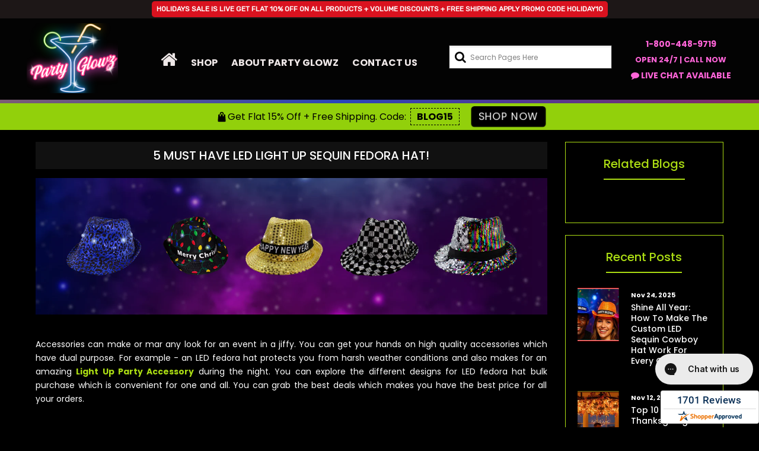

--- FILE ---
content_type: text/html; charset=utf-8
request_url: https://www.partyglowz.com/blogs/articles/must-have-led-light-up-sequin-fedora-hat
body_size: 49259
content:
<!DOCTYPE html>
<!--[if IE 7]><html lang="en" class="ie7 responsive"><![endif]-->
<!--[if IE 8]><html lang="en" class="ie8 responsive"><![endif]-->
<!--[if IE 9]><html lang="en" class="ie9 responsive"><![endif]-->
<!--[if !IE]><!-->
<html lang="en" class="responsive"><!--<![endif]-->
<head> 
    <style>
    .with-sub-menu:hover .sub-menu.w3_bg {z-index:20 !important;visibility:visible !important;}
.with-sub-menu:hover .sub-menu.w3_bg>.content{display:block !important;z-index:20 !important;visibility !important:visible;opacity:1 !important;margin-top:0 !important;}
.horizontal ul.megamenu > li > .sub-menu{background: rgba(0,0,0,.85)!important;}
    ul.megamenu li .sub-menu .content .col-sm-12 .hover-menu a.main-menu{visibility:visible !important;}
    ul.megamenu li .sub-menu .content .hover-menu .menu>ul>li:after {visibility:visible !important;
    left: 0;    top: 10%;    width: 1px;    height: 80%;    content: "";    background: #fff;    position: absolute;}
.sealrlr .shopperlink.new-sa-seals {    position: relative!important;}
      a.new-sa-seals.placement-608 {    position: fixed;    right: 0;    z-index: 111111;    bottom: 0;}
  </style> 
  	<link data-href="//www.partyglowz.com/cdn/shop/t/116/assets/rt.application.scss.css?v=17688465970396618751755708060" rel="stylesheet">
		<link data-href="//www.partyglowz.com/cdn/shop/t/116/assets/rt.custom.scss.css?v=33561656550245739081767898925" rel="stylesheet">
		<link data-href="//www.partyglowz.com/cdn/shop/t/116/assets/custom_code.scss.css?v=18272077759280585751755708023" rel="stylesheet">
  <style id="w3_bg_load">div:not(.w3_bg), section:not(.w3_bg), iframelazy:not(.w3_bg){background-image:none !important;}</style>
<script>
	var w3_lazy_load_by_px = 200,
		blank_image_webp_url = "https://d2pk8plgu825qi.cloudfront.net/wp-content/uploads/blank.pngw3.webp",
		google_fonts_delay_load = 1e4,
		w3_mousemoveloadimg = !1,
		w3_page_is_scrolled = !1,
		w3_lazy_load_js = 1,
		w3_excluded_js = 0;
	class w3_loadscripts {
		constructor(e) {
			this.triggerEvents = e, this.eventOptions = {
				passive: !0
			}, this.userEventListener = this.triggerListener.bind(this), this.lazy_trigger, this.style_load_fired, this.lazy_scripts_load_fired = 0, this.scripts_load_fired = 0, this.scripts_load_fire = 0, this.excluded_js = w3_excluded_js, this.w3_lazy_load_js = w3_lazy_load_js, this.w3_fonts = "undefined" != typeof w3_googlefont ? w3_googlefont : [], this.w3_styles = [], this.w3_scripts = {
				normal: [],
				async: [],
				defer: [],
				lazy: []
			}, this.allJQueries = []
		}
		user_events_add(e) {
			this.triggerEvents.forEach(t => window.addEventListener(t, e.userEventListener, e.eventOptions))
		}
		user_events_remove(e) {
			this.triggerEvents.forEach(t => window.removeEventListener(t, e.userEventListener, e.eventOptions))
		}
		triggerListener_on_load() {
			"loading" === document.readyState ? document.addEventListener("DOMContentLoaded", this.load_resources.bind(this)) : this.load_resources()
		}
		triggerListener() {
			this.user_events_remove(this), this.lazy_scripts_load_fired = 1, this.add_html_class("w3_user"), "loading" === document.readyState ? (document.addEventListener("DOMContentLoaded", this.load_style_resources.bind(this)), this.scripts_load_fire || document.addEventListener("DOMContentLoaded", this.load_resources.bind(this))) : (this.load_style_resources(), this.scripts_load_fire || this.load_resources())
		}
		async load_style_resources() {
			this.style_load_fired || (this.style_load_fired = !0, this.register_styles(), document.getElementsByTagName("html")[0].setAttribute("data-css", this.w3_styles.length), document.getElementsByTagName("html")[0].setAttribute("data-css-loaded", 0), this.preload_scripts(this.w3_styles), this.load_styles_preloaded())
		}
		async load_styles_preloaded() {
			setTimeout(function(e) {
				document.getElementsByTagName("html")[0].classList.contains("css-preloaded") ? e.load_styles(e.w3_styles) : e.load_styles_preloaded()
			}, 200, this)
		}
		async load_resources() {
			this.scripts_load_fired || (this.scripts_load_fired = !0, this.hold_event_listeners(), this.exe_document_write(), this.register_scripts(), this.add_html_class("w3_start"), "function" == typeof w3_events_on_start_js && w3_events_on_start_js(), this.preload_scripts(this.w3_scripts.normal), this.preload_scripts(this.w3_scripts.defer), this.preload_scripts(this.w3_scripts.async), this.wnwAnalytics(), this.wnwBoomerang(), await this.load_scripts(this.w3_scripts.normal), await this.load_scripts(this.w3_scripts.defer), await this.load_scripts(this.w3_scripts.async), await this.execute_domcontentloaded(), await this.execute_window_load(), window.dispatchEvent(new Event("w3-scripts-loaded")), this.add_html_class("w3_js"), "function" == typeof w3_events_on_end_js && w3_events_on_end_js(), this.lazy_trigger = setInterval(this.w3_trigger_lazy_script, 500, this))
		}
		async w3_trigger_lazy_script(e) {
			e.lazy_scripts_load_fired && (await e.load_scripts(e.w3_scripts.lazy), e.add_html_class("jsload"), clearInterval(e.lazy_trigger))
		}
		add_html_class(e) {
			document.getElementsByTagName("html")[0].classList.add(e)
		}
		register_scripts() {
			document.querySelectorAll("script[type=lazyload_int]").forEach(e => {
				e.hasAttribute("data-src") ? e.hasAttribute("async") && !1 !== e.async ? this.w3_scripts.async.push(e) : e.hasAttribute("defer") && !1 !== e.defer || "module" === e.getAttribute("data-w3-type") ? this.w3_scripts.defer.push(e) : this.w3_scripts.normal.push(e) : this.w3_scripts.normal.push(e)
			}), document.querySelectorAll("script[type=lazyload_ext]").forEach(e => {
				this.w3_scripts.lazy.push(e)
			})
		}
		register_styles() {
			document.querySelectorAll("link[data-href]").forEach(e => {
				this.w3_styles.push(e)
			})
		}
		async execute_script(e) {
			return await this.repaint_frame(), new Promise(t => {
				let s = document.createElement("script"),
					a;
				[...e.attributes].forEach(e => {
					let t = e.nodeName;
					"type" !== t && "data-src" !== t && ("data-w3-type" === t && (t = "type", a = e.nodeValue), s.setAttribute(t, e.nodeValue))
				}), e.hasAttribute("data-src") ? (s.setAttribute("src", e.getAttribute("data-src")), s.addEventListener("load", t), s.addEventListener("error", t)) : (s.text = e.text, t()), null !== e.parentNode && e.parentNode.replaceChild(s, e)
			})
		}
        async execute_styles(e) {
    		return function(e){
    			e.href = e.getAttribute("data-href");
    			e.rel = "stylesheet";
    		}(e)
    	}
		async load_scripts(e) {
			let t = e.shift();
			return t ? (await this.execute_script(t), this.load_scripts(e)) : Promise.resolve()
		}
		async load_styles(e) {
			let t = e.shift();
			return t ? (this.execute_styles(t), this.load_styles(e)) : "loaded"
		}
		async load_fonts(e) {
			var t = document.createDocumentFragment();
			e.forEach(e => {
				let s = document.createElement("link");
				s.href = e, s.rel = "stylesheet", t.appendChild(s)
			}), setTimeout(function() {
				document.head.appendChild(t)
			}, google_fonts_delay_load)
		}
		preload_scripts(e) {
			var t = document.createDocumentFragment(),
				s = 0,
				a = this;
			[...e].forEach(i => {
				let r = i.getAttribute("data-src"),
					n = i.getAttribute("data-href");
				if (r) {
					let d = document.createElement("link");
					d.href = r, d.rel = "preload", d.as = "script", t.appendChild(d)
				} else if (n) {
					let l = document.createElement("link");
					l.href = n, l.rel = "preload", l.as = "style", s++, e.length == s && (l.dataset.last = 1), t.appendChild(l), l.onload = function() {
						fetch(this.href).then(e => e.blob()).then(e => {
							a.update_css_loader()
						}).catch(e => {
							a.update_css_loader()
						})
					}, l.onerror = function() {
						a.update_css_loader()
					}
				}
			}), document.head.appendChild(t)
		}
		update_css_loader() {
			document.getElementsByTagName("html")[0].setAttribute("data-css-loaded", parseInt(document.getElementsByTagName("html")[0].getAttribute("data-css-loaded")) + 1), document.getElementsByTagName("html")[0].getAttribute("data-css") == document.getElementsByTagName("html")[0].getAttribute("data-css-loaded") && document.getElementsByTagName("html")[0].classList.add("css-preloaded")
		}
		hold_event_listeners() {
			let e = {};

			function t(t, s) {
				! function(t) {
					function s(s) {
						return e[t].eventsToRewrite.indexOf(s) >= 0 ? "w3-" + s : s
					}
					e[t] || (e[t] = {
						originalFunctions: {
							add: t.addEventListener,
							remove: t.removeEventListener
						},
						eventsToRewrite: []
					}, t.addEventListener = function() {
						arguments[0] = s(arguments[0]), e[t].originalFunctions.add.apply(t, arguments)
					}, t.removeEventListener = function() {
						arguments[0] = s(arguments[0]), e[t].originalFunctions.remove.apply(t, arguments)
					})
				}(t), e[t].eventsToRewrite.push(s)
			}

			function s(e, t) {
				let s = e[t];
                if(e) return;
                if(t) return;
				Object.defineProperty(e, t, {
					get: () => s || function() {},
					set(a) {
						e["w3" + t] = s = a
					}
				})
			}
			t(document, "DOMContentLoaded"), t(window, "DOMContentLoaded"), t(window, "load"), t(window, "pageshow"), t(document, "readystatechange"), s(document, "onreadystatechange"), s(window, "onload"), s(window, "onpageshow")
		}
		hold_jquery(e) {
			let t = window.jQuery;
            if (typeof jQuery == 'undefined') return;
			Object.defineProperty(window, "jQuery", {
				get: () => t,
				set(s) {
					if (s && s.fn && !e.allJQueries.includes(s)) {
						s.fn.ready = s.fn.init.prototype.ready = function(t) {
							if (void 0 !== t) return e.scripts_load_fired ? e.domReadyFired ? t.bind(document)(s) : document.addEventListener("w3-DOMContentLoaded", () => t.bind(document)(s)) : t.bind(document)(s), s(document)
						};
						let a = s.fn.on;
						s.fn.on = s.fn.init.prototype.on = function() {
							if ("ready" == arguments[0]) {
								if (this[0] !== document) return a.apply(this, arguments), this;
								arguments[1].bind(document)(s)
							}
							if (this[0] === window) {
								function e(e) {
									return e.split(" ").map(e => "load" === e || 0 === e.indexOf("load.") ? "w3-jquery-load" : e).join(" ")
								}
								"string" == typeof arguments[0] || arguments[0] instanceof String ? arguments[0] = e(arguments[0]) : "object" == typeof arguments[0] && Object.keys(arguments[0]).forEach(t => {
									Object.assign(arguments[0], {
										[e(t)]: arguments[0][t]
									})[t]
								})
							}
							return a.apply(this, arguments), this
						}, e.allJQueries.push(s)
					}
					t = s
				}
			})
		}
		async execute_domcontentloaded() {
			this.domReadyFired = !0, await this.repaint_frame(), document.dispatchEvent(new Event("w3-DOMContentLoaded")), await this.repaint_frame(), window.dispatchEvent(new Event("w3-DOMContentLoaded")), await this.repaint_frame(), document.dispatchEvent(new Event("w3-readystatechange")), await this.repaint_frame(), document.w3onreadystatechange && document.w3onreadystatechange()
		}
		async execute_window_load() {
			await this.repaint_frame(), setTimeout(function() {
				window.dispatchEvent(new Event("w3-load"))
			}, 100), await this.repaint_frame(), window.w3onload && window.w3onload(), await this.repaint_frame(), this.allJQueries.forEach(e => e(window).trigger("w3-jquery-load")), window.dispatchEvent(new Event("w3-pageshow")), await this.repaint_frame(), window.w3onpageshow && window.w3onpageshow()
		}
		exe_document_write() {
			let e = new Map;
			document.write = document.writeln = function(t) {
				let s = document.currentScript,
					a = document.createRange(),
					i = s.parentElement,
					r = e.get(s);
				void 0 === r && (r = s.nextSibling, e.set(s, r));
				let n = document.createDocumentFragment();
				a.setStart(n, 0), n.appendChild(a.createContextualFragment(t)), i.insertBefore(n, r)
			}
		}
		async repaint_frame() {
			return new Promise(e => requestAnimationFrame(e))
		}
		static execute() {
			let e = new w3_loadscripts(["keydown", "mousemove", "touchmove", "touchstart", "touchend", "wheel"]);
			e.load_fonts(e.w3_fonts), e.user_events_add(e), e.excluded_js || e.hold_jquery(e), e.w3_lazy_load_js || (e.scripts_load_fire = 1, e.triggerListener_on_load());
			let t = setInterval(function e(s) {
				null != document.body && (document.body.getBoundingClientRect().top < -30 && s.triggerListener(), clearInterval(t))
			}, 500, e)
		}
		static run() {
			let e = new w3_loadscripts(["keydown", "mousemove", "touchmove", "touchstart", "touchend", "wheel"]);
			e.load_fonts(e.w3_fonts), e.user_events_add(e), e.excluded_js || e.hold_jquery(e), e.w3_lazy_load_js || (e.scripts_load_fire = 1, e.triggerListener_on_load());
			e.triggerListener();
		}
		wnwAnalytics() {
        	if(Shopify.designMode || window.location.href.indexOf("/cart") > -1 || window.location.href.indexOf("/checkout") > -1) {
            } else {
    			document.querySelectorAll(".analytics").forEach(function(e) {
    				trekkie.integrations = !1;
    				var t = document.createElement("script");
    				t.innerHTML = e.innerHTML, e.parentNode.insertBefore(t, e.nextSibling), e.parentNode.removeChild(e)
    			});
            }
		}
		wnwBoomerang() {
        	if(Shopify.designMode || window.location.href.indexOf("/cart") > -1 || window.location.href.indexOf("/checkout") > -1) {
            } else {
    			document.querySelectorAll(".boomerang").forEach(function(e) {
    				window.BOOMR.version = !1;
    				var t = document.createElement("script");
    				t.innerHTML = e.innerHTML, e.parentNode.insertBefore(t, e.nextSibling), e.parentNode.removeChild(e)
    			});
            }
			setTimeout(function() {
				document.querySelectorAll(".critical2").forEach(function(a) {
					a.remove();
				});
			}, 8000);
		}
	}
	setTimeout(function() {
		w3_loadscripts.execute();
	},1000);
</script> 
		
			<link href="//cdn.shopify.com/s/files/1/0544/1182/1231/t/93/assets/rt.application.scss.css?v=13330429101139680901678352694" rel="stylesheet">
<link href="//cdn.shopify.com/s/files/1/0544/1182/1231/t/93/assets/rt.custom.scss.css?v=151823479810267378371678355076" rel="stylesheet">
<link href="//cdn.shopify.com/s/files/1/0544/1182/1231/t/93/assets/custom_code.scss.css?v=148845612536898376671678352523" rel="stylesheet">
<link rel="stylesheet" href="//cdn.shopify.com/s/files/1/0544/1182/1231/t/93/assets/sca-pp.css?v=178374312540912810101678352626">

<style>
html::before {
   display:none !important; 
}
</style>
		 
		<style>.fa,.header-notice a.close-notice:before{font:14px/1 FontAwesome;text-rendering:auto}.lazyload,.rt-fastor-product-gallery__wrapper>*{opacity:1!important}.templateIndex div#home-slider-header-slideshow ul.slides>li:first-child{display:block}div#shopify-section-header-menu2{display:block!important;visibility:visible!important}div#nprogress{display:none!important}.big-sale-same{position:absolute;z-index:999;left:-7px;transform:rotate(-34deg);top:23px;width:80px}.header-notice{display:block!important}@font-face{font-family:FontAwesome;src:url('[data-uri]') format('woff2');font-weight:400;font-style:normal;font-display:swap}.fa-home:before{content:"\f015"}ul.megamenu>li.with-sub-menu>a strong:after{content:"\f078"}.fa-check-square:before{content:"\f14a"}.fa-phone:before{content:"\f095"}.fa-comment:before{content:"\f075"}.fa-user:before{content:"\f007"}.search_form .button-search2:before,.search_form .button-search:before{content:"\f002"}.header-notice a.close-notice:before{content:"\f00d";-webkit-font-smoothing:antialiased}.fa-plus:before{content:"\f067"}.fa-minus:before{content:"\f068"}.fa{display:inline-block;font-size:inherit;-webkit-font-smoothing:antialiased}@font-face{font-family:Poppins;font-style:normal;font-weight:300;font-display:swap;src:url(https://fonts.gstatic.com/s/poppins/v20/pxiByp8kv8JHgFVrLDz8Z1xlFQ.woff2) format('woff2');unicode-range:U+0000-00FF,U+0131,U+0152-0153,U+02BB-02BC,U+02C6,U+02DA,U+02DC,U+2000-206F,U+2074,U+20AC,U+2122,U+2191,U+2193,U+2212,U+2215,U+FEFF,U+FFFD}@font-face{font-family:Poppins;font-style:normal;font-weight:400;font-display:swap;src:url(https://fonts.gstatic.com/s/poppins/v20/pxiEyp8kv8JHgFVrJJfecg.woff2) format('woff2');unicode-range:U+0000-00FF,U+0131,U+0152-0153,U+02BB-02BC,U+02C6,U+02DA,U+02DC,U+2000-206F,U+2074,U+20AC,U+2122,U+2191,U+2193,U+2212,U+2215,U+FEFF,U+FFFD}@font-face{font-family:Poppins;font-style:normal;font-weight:500;font-display:swap;src:url(https://fonts.gstatic.com/s/poppins/v20/pxiByp8kv8JHgFVrLGT9Z1xlFQ.woff2) format('woff2');unicode-range:U+0000-00FF,U+0131,U+0152-0153,U+02BB-02BC,U+02C6,U+02DA,U+02DC,U+2000-206F,U+2074,U+20AC,U+2122,U+2191,U+2193,U+2212,U+2215,U+FEFF,U+FFFD}@font-face{font-family:Poppins;font-style:normal;font-weight:600;font-display:swap;src:url(https://fonts.gstatic.com/s/poppins/v20/pxiByp8kv8JHgFVrLEj6Z1xlFQ.woff2) format('woff2');unicode-range:U+0000-00FF,U+0131,U+0152-0153,U+02BB-02BC,U+02C6,U+02DA,U+02DC,U+2000-206F,U+2074,U+20AC,U+2122,U+2191,U+2193,U+2212,U+2215,U+FEFF,U+FFFD}@font-face{font-family:Poppins;font-style:normal;font-weight:700;font-display:swap;src:url(https://fonts.gstatic.com/s/poppins/v20/pxiByp8kv8JHgFVrLCz7Z1xlFQ.woff2) format('woff2');unicode-range:U+0000-00FF,U+0131,U+0152-0153,U+02BB-02BC,U+02C6,U+02DA,U+02DC,U+2000-206F,U+2074,U+20AC,U+2122,U+2191,U+2193,U+2212,U+2215,U+FEFF,U+FFFD}@font-face{font-family:'Roboto Mono';font-style:normal;font-weight:400;font-display:swap;src:url(https://fonts.gstatic.com/s/robotomono/v22/L0xuDF4xlVMF-BfR8bXMIhJHg45mwgGEFl0_3vq_ROW4.woff2) format('woff2');unicode-range:U+0000-00FF,U+0131,U+0152-0153,U+02BB-02BC,U+02C6,U+02DA,U+02DC,U+2000-206F,U+2074,U+20AC,U+2122,U+2191,U+2193,U+2212,U+2215,U+FEFF,U+FFFD}@media(min-width:1200px){div#shopify-section-header-menu2{padding-right:15px;padding-left:15px}.header-type-23 #top .logo{padding-top:0;text-align:center;position:absolute;z-index:999;top:-64px}.standard-body .full-width .container.cderty.bg-black{padding-bottom:10px}.templateProduct .product div#product_just_stars{min-width:166px}.templateProduct .product .col-revitems.mobl-reva input.pr_link.inp-link-tr{font-size:12px}.templateProduct .product-images:not(.slick-initialized) .rt-fastor-product-gallery__image:nth-child(n+2){display:none}}html:not(.jsload) .selector-wrapper.Color{display:none}@media(max-width:767px){.templateIndex .pattern>.container.prodconsetup>.index-section:first-child{width:100vw!important;left:calc(50% - 50vw)!important}.templateProduct .product-images-wrapper .thumbnails:not(.slick-initialized)>div{padding:12px 0}.templateProduct .product-images-wrapper .thumbnails:not(.slick-initialized)>div:first-child{padding-top:15px}.templateProduct div#product-thumbnails-product-template .slick-list.draggable{min-height:280px}}.templateIndex #home-slider-header-slideshow ul.slides,.templateIndex #home-slider-header-slideshow ul.slides>li,.templateIndex #home-slider-header-slideshow ul.slides>li .slide-banner,.templateIndex #home-slider-header-slideshow ul.slides>li .slide-banner img,.templateIndex div#home-slider-header-slideshow{opacity:1!important;visibility:visible!important;animation:none!important}</style>
<style class="cls_css">.main-content.full-width.home,.row.secbordert.bg-offer-header.d-xs-none,#footer,#shopify-section-header-slideshow{display:none!important}</style>
<script type="lazyload_int">
	cls_css = document.querySelectorAll(".cls_css");
	cls_css.forEach(function(a) {
		a.remove();
	});
</script>
 
		<!-- Google tag (gtag.js) -->
		<script type="lazyload_int" data-src="https://www.googletagmanager.com/gtag/js?id=G-4VZGF4KW2F"></script>
		<script type="lazyload_int">
			window.dataLayer = window.dataLayer || [];
			function gtag(){dataLayer.push(arguments);}
			gtag('js', new Date());
			gtag('config', 'G-4VZGF4KW2F');
		</script>
		<meta name="facebook-domain-verification" content="8kt84ffg64b54xkbm0ljpf6lwsty0v">
		<meta http-equiv="Expires" content="31536000">
		<meta name="google-site-verification" content="mSQC6PJe5ZNmUPwgh8pbFnvUmEuVl9OJG5tnQqDEWNk">
		<meta charset="utf-8">
		<meta name="robots" content="index, follow">
		<meta name="geo.region" content="US">
		<meta name="geo.position" content="39.78373;-100.445882">
		<meta name="ICBM" content="39.78373, -100.445882">
		<meta name="googlebot" content="index, follow"> 
		<!--[if IE]><meta http-equiv='X-UA-Compatible' content='IE=edge,chrome=1' /><![endif]-->
		 <meta name="viewport" content="width=device-width, initial-scale=1, minimum-scale=1, maximum-scale=1">

  
           <link rel="canonical" href="https://www.partyglowz.com/blogs/articles/must-have-led-light-up-sequin-fedora-hat">              
        
		
			<link rel="shortcut icon" href="//www.partyglowz.com/cdn/shop/t/116/assets/favicon-icon.png?v=148761050457698986641755708020" type="image/x-icon">
		 
		  <link rel="apple-touch-icon-precomposed" href="//www.partyglowz.com/cdn/shop/t/116/assets/iphone_icon.png?v=116586660653776657071755708021">  
		  <link rel="apple-touch-icon-precomposed" sizes="114x114" href="//www.partyglowz.com/cdn/shop/t/116/assets/iphone_icon_retina.png?v=90135573567758976841755708021">
		  <link rel="apple-touch-icon-precomposed" sizes="72x72" href="//www.partyglowz.com/cdn/shop/t/116/assets/ipad_icon.png?v=149344701822057953891755708020">
		  <link rel="apple-touch-icon-precomposed" sizes="144x144" href="//www.partyglowz.com/cdn/shop/t/116/assets/ipad_icon_retina.png?v=134064240796458375391755708020">
		
			
				
					<meta name="description" content="Explore the following 5 types designs and styles of LED Light Up Sequin Fedora Hats which are most famous and can be worn by kids and adults without any hassle!">
				
			
		
		

			
				<title>5 Must Have LED Light Up Sequin Fedora Hat | PartyGlowz.com</title>
			

<link data-href="https://fonts.googleapis.com/css2?family=Roboto+Mono&family=Roboto:ital,wght@0,300;0,400;0,500;1,500;1,700&display=swap" rel="stylesheet">
		<link data-href="//fonts.googleapis.com/css?family=Poppins:300italic,400italic,500italic,600italic,700italic,800italic,100,200,300,400,500,600,700,800&subset=cyrillic-ext,greek-ext,latin,latin-ext,cyrillic,greek,vietnamese&display=swap" rel='stylesheet' type='text/css'>
		<style rel="stylesheet">:root{--grapps-color-header-text:#3d4246;--grapps-color-summary:#fb8d18;--grapps-color-statis:#fb8d18;--grapps-review-button-bg:#fb8d18;--grapps-review-button-color:#ffffff;--grapps-form-header-color:#3d4246;--grapps-form-text-color:#3d4246;--grapps-form-star-color:#fb8d18;--grapps-form-button-bg:#fb8d18;--grapps-form-button-color:#ffffff;--grapps-list-author-color:#1A1A1A;--grapps-list-country-color:#1a1a1a;--grapps-list-star-color:#fb8d18;--grapps-list-content-color:#1a1a1a;--grapps-list-date-color:#c3c3c3;--grapps-list-pagination-color:#fb8d18;--grapps-reviews-title-fz:22px;--grapps-color-collection-rating:#fb8d18;}</style>
		<!-- /snippets/social-meta-tags.liquid -->
<meta property="og:site_name" content="Party Glowz">
<meta property="og:url" content="https://www.partyglowz.com/blogs/articles/must-have-led-light-up-sequin-fedora-hat">

<meta property="og:title" content="5 Must Have LED Light Up Sequin Fedora Hat! | PartyGlowz.com">
<meta property="og:type" content="article">
 
   
     
     <meta property="og:description" content="Explore the following 5 types designs and styles of LED Light Up Sequin Fedora Hats which are most famous and can be worn by kids and adults without any hassle!" >    
    
     


<meta property="og:image" content="http://cdn.shopify.com/s/files/1/0544/1182/1231/files/5_Must_Have_LED_Light_Up_Sequin_Fedora_Hat_600x600.png?v=1661337796" >
<meta property="og:image:secure_url" content="https://cdn.shopify.com/s/files/1/0544/1182/1231/files/5_Must_Have_LED_Light_Up_Sequin_Fedora_Hat_600x600.png?v=1661337796" >
<meta name="twitter:site" content="@GlowzParty">
<meta name="twitter:card" content="summary_large_image">

<meta property="twitter:title" content="5 Must Have LED Light Up Sequin Fedora Hat! | PartyGlowz.com">
<meta name="twitter:description" content="Explore the following 5 types designs and styles of LED Light Up Sequin Fedora Hats which are most famous and can be worn by kids and adults without any hassle!">
<script>
window.sidebar=!1,
window.template="article",
window.rtl=!1,
window.popup_mailchimp_expire=0,
window.popup_mailchimp_period=1,
window.popup_mailchimp_delay=200,
window.popup_mailchimp_close=0,
window.products={},window.product_image_zoom=1,
window.asset_url="//www.partyglowz.com/cdn/shop/t/116/assets/?v=72187",
window.swatch_color=true,
window.swatch_size=true,
window.shopping_cart_ajax=false,
window.contact_map_address="",
window.money_format="${{amount}}",
window.show_multiple_currencies=false,window.all_results_text="See all results",
window.megamenu_active=!1,
window.megamenu_hover=!1,
window.megamenu_responsive=!1,
window.megamenu_responsive_design="yes",
window.fixed_header="menu",
window.compare="";
var theme = {
  apps: {
    details: "Details",
    buyNow: "Buy now",
  },
  strings: {
    addToCart: "Add to cart",
    soldOut: "Out of stock",
    unavailable: "Sorry, this product is unavailable. Please choose a different combination.",
    inStock: "In stock",
    available: "Available: ",
    outStock: "Out of stock",
    sale: "Translation missing: en.products.general.sale",
    btn_select_options: "Select options",
    btn_add_to_cart: "Add to cart"
  },
  inventory: false,
  sale_percentages: null,
  asset_url: "\/\/www.partyglowz.com\/cdn\/shop\/t\/116\/assets\/?v=72187"
}
 
</script>

<!-- Google Tag Manager -->
<script type="lazyload_int">(function(w,d,s,l,i){w[l]=w[l]||[];w[l].push({'gtm.start':
new Date().getTime(),event:'gtm.js'});var f=d.getElementsByTagName(s)[0],
j=d.createElement(s),dl=l!='dataLayer'?'&l='+l:'';j.async=true;j.src=
'https://www.googletagmanager.com/gtm.js?id='+i+dl;f.parentNode.insertBefore(j,f);
})(window,document,'script','dataLayer','GTM-WF7FZZF');</script>
<!-- End Google Tag Manager -->
<link rel="stylesheet" data-href="https://cdnjs.cloudflare.com/ajax/libs/OwlCarousel2/2.3.4/assets/owl.carousel.min.css">
<link rel="stylesheet" data-href="https://cdnjs.cloudflare.com/ajax/libs/OwlCarousel2/2.3.4/assets/owl.theme.default.min.css">
		
  <script type="application/ld+json">
  {
    "@context": "http://schema.org",
    "@id": "https://partyglowz.com",
    "@type": "BlogPosting",
    "mainEntityOfPage": "/blogs/articles/must-have-led-light-up-sequin-fedora-hat",
    "articleSection": "Blogs",
    "keywords": "5 Types Of Fedora Hats, Checkered Sequin Fedora Hat, Fedora Hat, Fedora Hats, Happy New Year Gold Fedora Hat, LED Fedora Hats, led flashing fedora hats, LED Light Up Fedora Hats, LED Light Up Sequin Fedora Hats, LED Sequin Fedora Hats, Leopard Sequin Fedora Hat, Merry Christmas Fedora Hat, Rainbow Sequin Fedora Hat",
    "headline": "5 Must Have LED Light Up Sequin Fedora Hat!",
    "description": "Accessories can make or mar any look for an event in a jiffy. You can get your hands on high quality accessories which have dual...",
    "dateCreated": "2022-06-22T08:39:15",
    "datePublished": "2022-08-24T04:38:46",
    "dateModified": "2022-08-24T04:38:46",
    "image": {
      "@type": "ImageObject",
      "url": "https://www.partyglowz.com/cdn/shop/articles/5_Must_Have_LED_Light_Up_Sequin_Fedora_Hat_1024x.png?v=1661337705",
      "width": "1024",
      "height": "1024"
    },
    "author": {
      "@type": "Person",
      "name": " ",
      "givenName": null,
      "familyName": null
    },
    "publisher": {
      "@type": "Organization",
      "name": "Party Glowz"
    },
    "commentCount": 0,
    "comment": []
  }
  </script>
  
  

  
		<script type="lazyload_int">
			jQuery.event.special.touchstart = {
				setup: function( _, ns, handle ) {
					this.addEventListener("touchstart", handle, {passive: true });
				}
			};
		</script>
		<script data-src="//www.partyglowz.com/cdn/shop/t/116/assets/jquery2.1.4.min.js?v=3135571069599077391755708021" type="lazyload_int"></script>
			<script>window.performance && window.performance.mark && window.performance.mark('shopify.content_for_header.start');</script><meta name="google-site-verification" content="mSQC6PJe5ZNmUPwgh8pbFnvUmEuVl9OJG5tnQqDEWNk">
<meta name="facebook-domain-verification" content="o4xu5eo8u60eu4llmvqbbgmod8g6zn">
<meta id="shopify-digital-wallet" name="shopify-digital-wallet" content="/54411821231/digital_wallets/dialog">
<meta name="shopify-checkout-api-token" content="26ff3a160b2c3cc814e4fb8c2a38ee85">
<link rel="alternate" type="application/atom+xml" title="Feed" href="/blogs/articles.atom" />
<script async="async" data-src="/checkouts/internal/preloads.js?locale=en-US"></script>
<link rel="preconnect" href="https://shop.app" crossorigin="anonymous">
<script async="async" data-src="https://shop.app/checkouts/internal/preloads.js?locale=en-US&shop_id=54411821231" crossorigin="anonymous"></script>
<script id="apple-pay-shop-capabilities" type="application/json">{"shopId":54411821231,"countryCode":"US","currencyCode":"USD","merchantCapabilities":["supports3DS"],"merchantId":"gid:\/\/shopify\/Shop\/54411821231","merchantName":"Party Glowz","requiredBillingContactFields":["postalAddress","email","phone"],"requiredShippingContactFields":["postalAddress","email","phone"],"shippingType":"shipping","supportedNetworks":["visa","masterCard","amex","discover","elo","jcb"],"total":{"type":"pending","label":"Party Glowz","amount":"1.00"},"shopifyPaymentsEnabled":true,"supportsSubscriptions":true}</script>
<script id="shopify-features" type="application/json">{"accessToken":"26ff3a160b2c3cc814e4fb8c2a38ee85","betas":["rich-media-storefront-analytics"],"domain":"www.partyglowz.com","predictiveSearch":true,"shopId":54411821231,"locale":"en"}</script>
<script>var Shopify = Shopify || {};
Shopify.shop = "bliss-in-the-dark.myshopify.com";
Shopify.locale = "en";
Shopify.currency = {"active":"USD","rate":"1.0"};
Shopify.country = "US";
Shopify.theme = {"name":"pg\/main","id":152990023918,"schema_name":"Fastor","schema_version":"3.2.2","theme_store_id":null,"role":"main"};
Shopify.theme.handle = "null";
Shopify.theme.style = {"id":null,"handle":null};
Shopify.cdnHost = "www.partyglowz.com/cdn";
Shopify.routes = Shopify.routes || {};
Shopify.routes.root = "/";</script>
<script type="module">!function(o){(o.Shopify=o.Shopify||{}).modules=!0}(window);</script>
<script>!function(o){function n(){var o=[];function n(){o.push(Array.prototype.slice.apply(arguments))}return n.q=o,n}var t=o.Shopify=o.Shopify||{};t.loadFeatures=n(),t.autoloadFeatures=n()}(window);</script>
<script>
  window.ShopifyPay = window.ShopifyPay || {};
  window.ShopifyPay.apiHost = "shop.app\/pay";
  window.ShopifyPay.redirectState = null;
</script>
<script id="shop-js-analytics" type="application/json">{"pageType":"article"}</script>
<script type="lazyload_int" async type="module" data-src="//www.partyglowz.com/cdn/shopifycloud/shop-js/modules/v2/client.init-shop-cart-sync_C5BV16lS.en.esm.js"></script>
<script type="lazyload_int" async type="module" data-src="//www.partyglowz.com/cdn/shopifycloud/shop-js/modules/v2/chunk.common_CygWptCX.esm.js"></script>
<script type="module">
  await import("//www.partyglowz.com/cdn/shopifycloud/shop-js/modules/v2/client.init-shop-cart-sync_C5BV16lS.en.esm.js");
await import("//www.partyglowz.com/cdn/shopifycloud/shop-js/modules/v2/chunk.common_CygWptCX.esm.js");

  window.Shopify.SignInWithShop?.initShopCartSync?.({"fedCMEnabled":true,"windoidEnabled":true});

</script>
<script>
  window.Shopify = window.Shopify || {};
  if (!window.Shopify.featureAssets) window.Shopify.featureAssets = {};
  window.Shopify.featureAssets['shop-js'] = {"shop-cart-sync":["modules/v2/client.shop-cart-sync_ZFArdW7E.en.esm.js","modules/v2/chunk.common_CygWptCX.esm.js"],"init-fed-cm":["modules/v2/client.init-fed-cm_CmiC4vf6.en.esm.js","modules/v2/chunk.common_CygWptCX.esm.js"],"shop-button":["modules/v2/client.shop-button_tlx5R9nI.en.esm.js","modules/v2/chunk.common_CygWptCX.esm.js"],"shop-cash-offers":["modules/v2/client.shop-cash-offers_DOA2yAJr.en.esm.js","modules/v2/chunk.common_CygWptCX.esm.js","modules/v2/chunk.modal_D71HUcav.esm.js"],"init-windoid":["modules/v2/client.init-windoid_sURxWdc1.en.esm.js","modules/v2/chunk.common_CygWptCX.esm.js"],"shop-toast-manager":["modules/v2/client.shop-toast-manager_ClPi3nE9.en.esm.js","modules/v2/chunk.common_CygWptCX.esm.js"],"init-shop-email-lookup-coordinator":["modules/v2/client.init-shop-email-lookup-coordinator_B8hsDcYM.en.esm.js","modules/v2/chunk.common_CygWptCX.esm.js"],"init-shop-cart-sync":["modules/v2/client.init-shop-cart-sync_C5BV16lS.en.esm.js","modules/v2/chunk.common_CygWptCX.esm.js"],"avatar":["modules/v2/client.avatar_BTnouDA3.en.esm.js"],"pay-button":["modules/v2/client.pay-button_FdsNuTd3.en.esm.js","modules/v2/chunk.common_CygWptCX.esm.js"],"init-customer-accounts":["modules/v2/client.init-customer-accounts_DxDtT_ad.en.esm.js","modules/v2/client.shop-login-button_C5VAVYt1.en.esm.js","modules/v2/chunk.common_CygWptCX.esm.js","modules/v2/chunk.modal_D71HUcav.esm.js"],"init-shop-for-new-customer-accounts":["modules/v2/client.init-shop-for-new-customer-accounts_ChsxoAhi.en.esm.js","modules/v2/client.shop-login-button_C5VAVYt1.en.esm.js","modules/v2/chunk.common_CygWptCX.esm.js","modules/v2/chunk.modal_D71HUcav.esm.js"],"shop-login-button":["modules/v2/client.shop-login-button_C5VAVYt1.en.esm.js","modules/v2/chunk.common_CygWptCX.esm.js","modules/v2/chunk.modal_D71HUcav.esm.js"],"init-customer-accounts-sign-up":["modules/v2/client.init-customer-accounts-sign-up_CPSyQ0Tj.en.esm.js","modules/v2/client.shop-login-button_C5VAVYt1.en.esm.js","modules/v2/chunk.common_CygWptCX.esm.js","modules/v2/chunk.modal_D71HUcav.esm.js"],"shop-follow-button":["modules/v2/client.shop-follow-button_Cva4Ekp9.en.esm.js","modules/v2/chunk.common_CygWptCX.esm.js","modules/v2/chunk.modal_D71HUcav.esm.js"],"checkout-modal":["modules/v2/client.checkout-modal_BPM8l0SH.en.esm.js","modules/v2/chunk.common_CygWptCX.esm.js","modules/v2/chunk.modal_D71HUcav.esm.js"],"lead-capture":["modules/v2/client.lead-capture_Bi8yE_yS.en.esm.js","modules/v2/chunk.common_CygWptCX.esm.js","modules/v2/chunk.modal_D71HUcav.esm.js"],"shop-login":["modules/v2/client.shop-login_D6lNrXab.en.esm.js","modules/v2/chunk.common_CygWptCX.esm.js","modules/v2/chunk.modal_D71HUcav.esm.js"],"payment-terms":["modules/v2/client.payment-terms_CZxnsJam.en.esm.js","modules/v2/chunk.common_CygWptCX.esm.js","modules/v2/chunk.modal_D71HUcav.esm.js"]};
</script>
<script>(function() {
  var isLoaded = false;
  function asyncLoad() {
    if (isLoaded) return;
    isLoaded = true;
    var urls = ["https:\/\/chimpstatic.com\/mcjs-connected\/js\/users\/68a1c37feee7adc05102f5bda\/2d215e27115604884044daf67.js?shop=bliss-in-the-dark.myshopify.com","https:\/\/cdn.attn.tv\/partyglowz\/dtag.js?shop=bliss-in-the-dark.myshopify.com"];
    for (var i = 0; i < urls.length; i++) {
      var s = document.createElement('script');
      s.type = 'text/javascript';
      s.async = true;
      s.src = urls[i];
      var x = document.getElementsByTagName('script')[0];
      x.parentNode.insertBefore(s, x);
    }
  };
  if(window.attachEvent) {
    window.attachEvent('onload', asyncLoad);
  } else {
    window.addEventListener('w3-DOMContentLoaded', asyncLoad, false);
  }
})();</script>
<script id="__st">var __st={"a":54411821231,"offset":-28800,"reqid":"17ae00c9-8e1a-4e26-8f50-cf7a03968f82-1768724390","pageurl":"www.partyglowz.com\/blogs\/articles\/must-have-led-light-up-sequin-fedora-hat","s":"articles-587623792878","u":"36eda67162dc","p":"article","rtyp":"article","rid":587623792878};</script>
<script>window.ShopifyPaypalV4VisibilityTracking = true;</script>
<script id="captcha-bootstrap">!function(){'use strict';const t='contact',e='account',n='new_comment',o=[[t,t],['blogs',n],['comments',n],[t,'customer']],c=[[e,'customer_login'],[e,'guest_login'],[e,'recover_customer_password'],[e,'create_customer']],r=t=>t.map((([t,e])=>`form[action*='/${t}']:not([data-nocaptcha='true']) input[name='form_type'][value='${e}']`)).join(','),a=t=>()=>t?[...document.querySelectorAll(t)].map((t=>t.form)):[];function s(){const t=[...o],e=r(t);return a(e)}const i='password',u='form_key',d=['recaptcha-v3-token','g-recaptcha-response','h-captcha-response',i],f=()=>{try{return window.sessionStorage}catch{return}},m='__shopify_v',_=t=>t.elements[u];function p(t,e,n=!1){try{const o=window.sessionStorage,c=JSON.parse(o.getItem(e)),{data:r}=function(t){const{data:e,action:n}=t;return t[m]||n?{data:e,action:n}:{data:t,action:n}}(c);for(const[e,n]of Object.entries(r))t.elements[e]&&(t.elements[e].value=n);n&&o.removeItem(e)}catch(o){console.error('form repopulation failed',{error:o})}}const l='form_type',E='cptcha';function T(t){t.dataset[E]=!0}const w=window,h=w.document,L='Shopify',v='ce_forms',y='captcha';let A=!1;((t,e)=>{const n=(g='f06e6c50-85a8-45c8-87d0-21a2b65856fe',I='https://cdn.shopify.com/shopifycloud/storefront-forms-hcaptcha/ce_storefront_forms_captcha_hcaptcha.v1.5.2.iife.js',D={infoText:'Protected by hCaptcha',privacyText:'Privacy',termsText:'Terms'},(t,e,n)=>{const o=w[L][v],c=o.bindForm;if(c)return c(t,g,e,D).then(n);var r;o.q.push([[t,g,e,D],n]),r=I,A||(h.body.append(Object.assign(h.createElement('script'),{id:'captcha-provider',async:!0,src:r})),A=!0)});var g,I,D;w[L]=w[L]||{},w[L][v]=w[L][v]||{},w[L][v].q=[],w[L][y]=w[L][y]||{},w[L][y].protect=function(t,e){n(t,void 0,e),T(t)},Object.freeze(w[L][y]),function(t,e,n,w,h,L){const[v,y,A,g]=function(t,e,n){const i=e?o:[],u=t?c:[],d=[...i,...u],f=r(d),m=r(i),_=r(d.filter((([t,e])=>n.includes(e))));return[a(f),a(m),a(_),s()]}(w,h,L),I=t=>{const e=t.target;return e instanceof HTMLFormElement?e:e&&e.form},D=t=>v().includes(t);t.addEventListener('submit',(t=>{const e=I(t);if(!e)return;const n=D(e)&&!e.dataset.hcaptchaBound&&!e.dataset.recaptchaBound,o=_(e),c=g().includes(e)&&(!o||!o.value);(n||c)&&t.preventDefault(),c&&!n&&(function(t){try{if(!f())return;!function(t){const e=f();if(!e)return;const n=_(t);if(!n)return;const o=n.value;o&&e.removeItem(o)}(t);const e=Array.from(Array(32),(()=>Math.random().toString(36)[2])).join('');!function(t,e){_(t)||t.append(Object.assign(document.createElement('input'),{type:'hidden',name:u})),t.elements[u].value=e}(t,e),function(t,e){const n=f();if(!n)return;const o=[...t.querySelectorAll(`input[type='${i}']`)].map((({name:t})=>t)),c=[...d,...o],r={};for(const[a,s]of new FormData(t).entries())c.includes(a)||(r[a]=s);n.setItem(e,JSON.stringify({[m]:1,action:t.action,data:r}))}(t,e)}catch(e){console.error('failed to persist form',e)}}(e),e.submit())}));const S=(t,e)=>{t&&!t.dataset[E]&&(n(t,e.some((e=>e===t))),T(t))};for(const o of['focusin','change'])t.addEventListener(o,(t=>{const e=I(t);D(e)&&S(e,y())}));const B=e.get('form_key'),M=e.get(l),P=B&&M;t.addEventListener('w3-DOMContentLoaded',(()=>{const t=y();if(P)for(const e of t)e.elements[l].value===M&&p(e,B);[...new Set([...A(),...v().filter((t=>'true'===t.dataset.shopifyCaptcha))])].forEach((e=>S(e,t)))}))}(h,new URLSearchParams(w.location.search),n,t,e,['guest_login'])})(!1,!0)}();</script>
<script integrity="sha256-4kQ18oKyAcykRKYeNunJcIwy7WH5gtpwJnB7kiuLZ1E=" data-source-attribution="shopify.loadfeatures" type="lazyload_int" data-src="//www.partyglowz.com/cdn/shopifycloud/storefront/assets/storefront/load_feature-a0a9edcb.js" crossorigin="anonymous"></script>
<script crossorigin="anonymous" type="lazyload_int" data-src="//www.partyglowz.com/cdn/shopifycloud/storefront/assets/shopify_pay/storefront-65b4c6d7.js?v=20250812"></script>
<script data-source-attribution="shopify.dynamic_checkout.dynamic.init">var Shopify=Shopify||{};Shopify.PaymentButton=Shopify.PaymentButton||{isStorefrontPortableWallets:!0,init:function(){window.Shopify.PaymentButton.init=function(){};var t=document.createElement("script");t.src="https://www.partyglowz.com/cdn/shopifycloud/portable-wallets/latest/portable-wallets.en.js",t.type="module",document.head.appendChild(t)}};
</script>
<script data-source-attribution="shopify.dynamic_checkout.buyer_consent">
  function portableWalletsHideBuyerConsent(e){var t=document.getElementById("shopify-buyer-consent"),n=document.getElementById("shopify-subscription-policy-button");t&&n&&(t.classList.add("hidden"),t.setAttribute("aria-hidden","true"),n.removeEventListener("click",e))}function portableWalletsShowBuyerConsent(e){var t=document.getElementById("shopify-buyer-consent"),n=document.getElementById("shopify-subscription-policy-button");t&&n&&(t.classList.remove("hidden"),t.removeAttribute("aria-hidden"),n.addEventListener("click",e))}window.Shopify?.PaymentButton&&(window.Shopify.PaymentButton.hideBuyerConsent=portableWalletsHideBuyerConsent,window.Shopify.PaymentButton.showBuyerConsent=portableWalletsShowBuyerConsent);
</script>
<script data-source-attribution="shopify.dynamic_checkout.cart.bootstrap">document.addEventListener("w3-DOMContentLoaded",(function(){function t(){return document.querySelector("shopify-accelerated-checkout-cart, shopify-accelerated-checkout")}if(t())Shopify.PaymentButton.init();else{new MutationObserver((function(e,n){t()&&(Shopify.PaymentButton.init(),n.disconnect())})).observe(document.body,{childList:!0,subtree:!0})}}));
</script>
<link id="shopify-accelerated-checkout-styles" rel="stylesheet" media="screen" href="https://www.partyglowz.com/cdn/shopifycloud/portable-wallets/latest/accelerated-checkout-backwards-compat.css" crossorigin="anonymous">
<style id="shopify-accelerated-checkout-cart">
        #shopify-buyer-consent {
  margin-top: 1em;
  display: inline-block;
  width: 100%;
}

#shopify-buyer-consent.hidden {
  display: none;
}

#shopify-subscription-policy-button {
  background: none;
  border: none;
  padding: 0;
  text-decoration: underline;
  font-size: inherit;
  cursor: pointer;
}

#shopify-subscription-policy-button::before {
  box-shadow: none;
}

      </style>

<script>window.performance && window.performance.mark && window.performance.mark('shopify.content_for_header.end');</script>
			<script>var trekkie=[];trekkie.integrations=!0;window.BOOMR={},window.BOOMR.version=true;</script><link rel="stylesheet" data-href="//www.partyglowz.com/cdn/shop/t/116/assets/sca-pp.css?v=178374312540912810101755708024">
 <script>
  
  SCAPPShop = {};
    
  </script>
<script type="lazyload_int" data-src="//www.partyglowz.com/cdn/shop/t/116/assets/sca-pp-initial.js?v=51256187547907750301755708023"></script>
  
		<script>
  var weketingShop = {
    shop:"bliss-in-the-dark.myshopify.com",
    moneyFormat:"${{amount}}",};
</script>
		


<!-- Global site tag (gtag.js) - Google Analytics -->
<script type="lazyload_int" data-src="https://www.googletagmanager.com/gtag/js?UA-192796835-1"></script>
<script type="lazyload_int">
  window.dataLayer = window.dataLayer || [];
  function gtag(){dataLayer.push(arguments);}
  gtag('js', new Date());
 
  gtag('config', 'UA-192796835-1');
</script>

		<link rel="preconnect" href="https://fonts.gstatic.com?display=swap">
		<link data-href="https://fonts.googleapis.com/css2?family=Titan+One&display=swap" rel="stylesheet">
		<!-- SEO, JSON‑LD, Schema --> 
 
        
        

        
        
        

		
<script type="text/javascript">var chq_enabled = '0';var chq_enabled_for_compare_at_price = '0';var chq_base_price_path = '';var chq_compare_at_price_path = '';var chq_quantity_path = '';</script>

  
  <script src="https://assets.cloudlift.app/api/assets/upload.js?shop=bliss-in-the-dark.myshopify.com"></script>
		





<meta name="twitter:site" content="@GlowzParty">
<meta name="twitter:card" content="summary_large_image">
<meta name="twitter:title" content="5 Must Have LED Light Up Sequin Fedora Hat!">
<meta name="twitter:description" content="Explore the following 5 types designs and styles of LED Light Up Sequin Fedora Hats which are most famous and can be worn by kids and adults without any hassle!">
<meta name="twitter:image:alt" content="5 Must Have LED Light Up Sequin Fedora Hat | PartyGlowz.com">
<meta name="twitter:image" content="http://www.partyglowz.com/cdn/shop/articles/5_Must_Have_LED_Light_Up_Sequin_Fedora_Hat_1024x1024.png?v=1661337705">
		
<script>window.is_hulkpo_installed=false</script>
<!-- BEGIN app block: shopify://apps/volumeboost-volume-discount/blocks/app-embed/25745434-52e7-4378-88f1-890df18a0110 -->
<!-- BEGIN app snippet: hulkapps_volume_discount -->
<script>
var is_po = false
if(window.hulkapps != undefined && window.hulkapps != '' ){
var is_po = window.hulkapps.is_product_option
}

window.hulkapps = {
shop_slug: "bliss-in-the-dark",
store_id: "bliss-in-the-dark.myshopify.com",
money_format: "$",
cart: null,
product: null,
product_collections: null,
product_variants: null,
is_volume_discount: true,
is_product_option: is_po,
product_id: null,
page_type: null,
po_url: "https://productoption.hulkapps.com",
vd_url: "https://volumediscount.hulkapps.com",
vd_proxy_url: "https://www.partyglowz.com",
customer: null
}

window.hulkapps.page_type = "cart";
window.hulkapps.cart = {"note":null,"attributes":{},"original_total_price":8394,"total_price":8394,"total_discount":0,"total_weight":1814.3695,"item_count":4,"items":[{"id":40148742602927,"properties":null,"quantity":1,"variant_id":40148742602927,"key":"40148742602927:c6cb57eb59190e06e1c5b1c334bf963d","title":"Glow Heart Shaped Eye Glasses - Pack of 12 Eyeglasses - Blue","price":1990,"original_price":1990,"discounted_price":1990,"line_price":1990,"original_line_price":1990,"total_discount":0,"discounts":[],"sku":"GL0360565PG","grams":0,"vendor":"Partyglowz","taxable":true,"product_id":6621573415087,"product_has_only_default_variant":false,"gift_card":false,"final_price":1990,"final_line_price":1990,"url":"\/products\/glow-heart-shaped-glasses-assorted-pack-of-12?variant=40148742602927","featured_image":{"aspect_ratio":1.0,"alt":"Glow Heart Shaped EyeGlass - Party Glowz","height":500,"url":"https:\/\/cdn.shopify.com\/s\/files\/1\/0544\/1182\/1231\/products\/blu_22e4b124-b71e-49f2-96fe-3672371869f8.jpg?v=1625581804","width":500},"image":"https:\/\/cdn.shopify.com\/s\/files\/1\/0544\/1182\/1231\/products\/blu_22e4b124-b71e-49f2-96fe-3672371869f8.jpg?v=1625581804","handle":"glow-heart-shaped-glasses-assorted-pack-of-12","requires_shipping":true,"product_type":"Glow Eyeglasses","product_title":"Glow Heart Shaped Eye Glasses - Pack of 12 Eyeglasses","product_description":"The glow in the dark accessories and products are amazing and they can be bought from a wide range of categories that we offer. If you are thinking of throwing glow theme parties then buy these unique glow products. We offer products in multiple themes which can cater to a variety of occasions. The eyeglasses can be used for various occasions as per the print on them. \nBuy these and get the best price as the offers on all our products are amazing and they can be bought easily using our amazing services. \n\nThe glow in the dark heart shaped eye glasses are available in 7 assorted colors - blue, purple, pink, orange, yellow, green, red\nThese are perfect for romantic getaways, birthday parties, glow parties, theme parties and more\nKeep the glasses in bright day light to activate the glow which lasts for more than 6 hours\nThese can be worn by kids as well as adults as the design is perfect\nThe eye glasses are made of high quality plastic which is non toxic and non irritant to the skin\n12 eye glasses are sold per pack\nEyeglasses colors will be sent as per stock availability\nGlass connectors and glow stick will come seperately\n","variant_title":"Blue","variant_options":["Blue"],"options_with_values":[{"name":"Color","value":"Blue"}],"line_level_discount_allocations":[],"line_level_total_discount":0},{"id":42172449980654,"properties":{},"quantity":1,"variant_id":42172449980654,"key":"42172449980654:cc2fa3576f18ae6f7648b223faf7b783","title":"LED Flashing White Cowboy Hat With Sequins","price":895,"original_price":895,"discounted_price":895,"line_price":895,"original_line_price":895,"total_discount":0,"discounts":[],"sku":"GL0361603PG","grams":0,"vendor":"Partyglowz","taxable":true,"product_id":7488793280750,"product_has_only_default_variant":true,"gift_card":false,"final_price":895,"final_line_price":895,"url":"\/products\/led-flashing-cowboy-hat-with-sequins-white-silver?variant=42172449980654","featured_image":{"aspect_ratio":1.0,"alt":"Light Up LED Flashing White Cowboy Hat with Sequins | PartyGlowz","height":1080,"url":"https:\/\/cdn.shopify.com\/s\/files\/1\/0544\/1182\/1231\/products\/sil_1_5bdb273b-cc11-40a5-a82b-7c7f2444cd31.png?v=1659395953","width":1080},"image":"https:\/\/cdn.shopify.com\/s\/files\/1\/0544\/1182\/1231\/products\/sil_1_5bdb273b-cc11-40a5-a82b-7c7f2444cd31.png?v=1659395953","handle":"led-flashing-cowboy-hat-with-sequins-white-silver","requires_shipping":true,"product_type":"Cowboy Hats","product_title":"LED Flashing White Cowboy Hat With Sequins","product_description":"Light up LED flashing white cowboy hat or cowgirl hat with sequins is the best seller in costume accessories. This western cowboy hat is trendy, cute \u0026 best accessory which can be used as a sun hat or a western cowgirl hat. The unisex cowboy hat can be used with halloween costumes, as party favors for a birthday party and bachelorette party. Avail special offers on the checkout page for this comfortable, stylish and bold summer hat which is the perfect cowboy hat for women. The fabric of this party hat is durable, the sequins are placed nicely and the LED lights illuminate the hat beautifully.\nBuy these in-stock space cowboy hats in bulk to avail free shipping and avail the lowest possible price for all your products. The product details for this sku is mentioned below:\n\nLED light up cowboy hat with sequins in white and silver color can be paired with any outfit of children, women \u0026 men\nThis unisex straw cowboy hat features 6 LED lights on the wide brim and a pull tab to activate the push button for changing the modes of the lights\nThree different light modes - flash, blink and steady, make it pretty fun to wear on a casual or business day\nOne size cattleman shaped plain cowboy hat fits all so these are perfect for boys, girls, men, women \u0026 kids as well as adults\nThe fabric is sturdy and the hat size is 15\" x 9.5\" x 5\" which makes it one of the best party supplies or party favors\n1 White cowboy hat and 4 AG10 batteries are sold per pack\n","variant_title":null,"variant_options":["Default Title"],"options_with_values":[{"name":"Title","value":"Default Title"}],"line_level_discount_allocations":[],"line_level_total_discount":0},{"id":39427288465583,"properties":{},"quantity":1,"variant_id":39427288465583,"key":"39427288465583:4b93f6c03406294c41787306610233f3","title":"LED Light Up Mardi Gras Bead Necklace - Yellow","price":510,"original_price":510,"discounted_price":510,"line_price":510,"original_line_price":510,"total_discount":0,"discounts":[],"sku":"GL0354426PG","grams":0,"vendor":"Partyglowz","taxable":true,"product_id":6585981075631,"product_has_only_default_variant":false,"gift_card":false,"final_price":510,"final_line_price":510,"url":"\/products\/led-light-up-mardi-gras-bead-necklace?variant=39427288465583","featured_image":{"aspect_ratio":1.0,"alt":"LED Light Up Mardi Gras Bead Necklace - Party Glowz","height":500,"url":"https:\/\/cdn.shopify.com\/s\/files\/1\/0544\/1182\/1231\/products\/mardi-necklace-yellow.jpg?v=1623072824","width":500},"image":"https:\/\/cdn.shopify.com\/s\/files\/1\/0544\/1182\/1231\/products\/mardi-necklace-yellow.jpg?v=1623072824","handle":"led-light-up-mardi-gras-bead-necklace","requires_shipping":true,"product_type":"LED Necklace","product_title":"LED Light Up Mardi Gras Bead Necklace","product_description":"LED light up Mardi Gras bead necklace with with various colors options\nShiny Beads: choose Blue, Green, Purple, or Silver\nThree Button Functions: Slow Flash, Fast Flash, Steady-On, Off\nSixLEDs per necklace\nLED color matches bead color (Blue beads = blue LEDs, Green beads = green LEDs, Purple beads = purple LEDs, Silver beads = white LEDs.)\nNecklace is approximately 30+ inches in circumference\nRun time is 6+ hours\n3 AG13 Batteries included, replaceable\nIndividually wrapped – opp bag\nInhibitor included (won’t activate during shipping)\nBuy in bulk with extra discount at wholesale price!","variant_title":"Yellow","variant_options":["Yellow"],"options_with_values":[{"name":"Color","value":"Yellow"}],"line_level_discount_allocations":[],"line_level_total_discount":0},{"id":42759614267630,"properties":{"Your Message":"Happy Birthday"},"quantity":1,"variant_id":42759614267630,"key":"42759614267630:152b55186f28ecc1f6fa4ecf83e3c17b","title":"Personalized Space Banner - Small","price":4999,"original_price":4999,"discounted_price":4999,"line_price":4999,"original_line_price":4999,"total_discount":0,"discounts":[],"sku":"GL000364645PG","grams":1814,"vendor":"Party Glowz","taxable":true,"product_id":7660650758382,"product_has_only_default_variant":true,"gift_card":false,"final_price":4999,"final_line_price":4999,"url":"\/products\/personalized-space-banner-small?variant=42759614267630","featured_image":{"aspect_ratio":1.0,"alt":"Personalized Space Banner - Small","height":1500,"url":"https:\/\/cdn.shopify.com\/s\/files\/1\/0544\/1182\/1231\/products\/personalized-space-banner_14101803_6b35707c-426b-46e0-aa5f-3472edf63a2f.jpg?v=1650144982","width":1500},"image":"https:\/\/cdn.shopify.com\/s\/files\/1\/0544\/1182\/1231\/products\/personalized-space-banner_14101803_6b35707c-426b-46e0-aa5f-3472edf63a2f.jpg?v=1650144982","handle":"personalized-space-banner-small","requires_shipping":true,"product_type":"Banners","product_title":"Personalized Space Banner - Small","product_description":"This eye-catching banner is out of this world! The perfect wall decoration for a space-themed birthday party, this banner features a fun moon landscape image complete with rover along with personalized text. Welcome guests with this space banner that will have them ready to blast off for some fun! Vinyl. 90\" x 29\" Personalize with 2 lines of text. ","variant_title":null,"variant_options":["Default Title"],"options_with_values":[{"name":"Title","value":"Default Title"}],"line_level_discount_allocations":[],"line_level_total_discount":0}],"requires_shipping":true,"currency":"USD","items_subtotal_price":8394,"cart_level_discount_applications":[],"checkout_charge_amount":8394}
if (typeof window.hulkapps.cart.items == "object") {
for (var i=0; i<window.hulkapps.cart.items.length; i++) {
["sku", "grams", "vendor", "url", "image", "handle", "requires_shipping", "product_type", "product_description"].map(function(a) {
delete window.hulkapps.cart.items[i][a]
})
}
}
window.hulkapps.cart_collections = {}

window.hulkapps.cart_collections["40148742602927"] = []

window.hulkapps.cart_collections["40148742602927"].push(245418524847)

window.hulkapps.cart_collections["40148742602927"].push(245416689839)

window.hulkapps.cart_collections["40148742602927"].push(260638671023)

window.hulkapps.cart_collections["40148742602927"].push(245415346351)

window.hulkapps.cart_collections["40148742602927"].push(245418688687)

window.hulkapps.cart_collections["42172449980654"] = []

window.hulkapps.cart_collections["42172449980654"].push(263470219439)

window.hulkapps.cart_collections["42172449980654"].push(411174011118)

window.hulkapps.cart_collections["42172449980654"].push(245416984751)

window.hulkapps.cart_collections["42172449980654"].push(271311929519)

window.hulkapps.cart_collections["42172449980654"].push(411173978350)

window.hulkapps.cart_collections["42172449980654"].push(411173945582)

window.hulkapps.cart_collections["42172449980654"].push(412374630638)

window.hulkapps.cart_collections["39427288465583"] = []

window.hulkapps.cart_collections["39427288465583"].push(245418524847)

window.hulkapps.cart_collections["39427288465583"].push(245416919215)

window.hulkapps.cart_collections["39427288465583"].push(262766723247)

window.hulkapps.cart_collections["39427288465583"].push(245416853679)

window.hulkapps.cart_collections["39427288465583"].push(245418754223)

window.hulkapps.cart_collections["39427288465583"].push(263470350511)

window.hulkapps.cart_collections["42759614267630"] = []

window.hulkapps.cart_collections["42759614267630"].push(270321713327)

window.hulkapps.cart_collections["42759614267630"].push(403450101998)
</script>
<div class="edit_popup" style="display: none;">
    <form method="post" data-action="/cart/add" id="edit_cart_popup" class="edit_form" enctype="multipart/form-data"></form>
</div>
<!-- END app snippet -->
<!-- END app app block -->

<script type="lazyload_int" data-src="https://cdn.shopify.com/extensions/9563cc82-e573-4905-96e3-f8fa7d843966/1.97.0/assets/hulkcode.js"></script>
<link rel="stylesheet" data-href="https://cdn.shopify.com/extensions/9563cc82-e573-4905-96e3-f8fa7d843966/1.97.0/assets/hulkcode.css">

		<style>
			html::before {display:none !important;}
			@media screen and (min-width: 1200px) {				.templateIndex div#shopify-section-header-slideshow .home-slider.w3_bg {height: 19.82vw!important;				}
				html:not(.jsload) .templateIndex .container.prodconsetup >.shopify-section:first-child {					width: 100vw !important;					left: calc(50% - 50vw);				}}
		</style>
  <script>
  (function(w,d,t,r,u)
  {
    var f,n,i;
    w[u]=w[u]||[],f=function()
    {
      var o={ti:"134599921", enableAutoSpaTracking: true};
      o.q=w[u],w[u]=new UET(o),w[u].push("pageLoad")
    },
    n=d.createElement(t),n.src=r,n.async=1,n.onload=n.onreadystatechange=function()
    {
      var s=this.readyState;
      s&&s!=="loaded"&&s!=="complete"||(f(),n.onload=n.onreadystatechange=null)
    },
    i=d.getElementsByTagName(t)[0],i.parentNode.insertBefore(n,i)
  })
  (window,document,"script","//bat.bing.com/bat.js","uetq");
</script>
	<!-- BEGIN app block: shopify://apps/hulk-discounts/blocks/app-embed/25745434-52e7-4378-88f1-890df18a0110 --><!-- BEGIN app snippet: hulkapps_volume_discount -->
    <script>
      var is_po = false
      if(window.hulkapps != undefined && window.hulkapps != '' ){
        var is_po = window.hulkapps.is_product_option
      }
      
        window.hulkapps = {
          shop_slug: "bliss-in-the-dark",
          store_id: "bliss-in-the-dark.myshopify.com",
          money_format: "${{amount}}",
          cart: null,
          product: null,
          product_collections: null,
          product_variants: null,
          is_volume_discount: true,
          is_product_option: is_po,
          product_id: null,
          page_type: null,
          po_url: "https://productoption.hulkapps.com",
          vd_url: "https://volumediscount.hulkapps.com",
          vd_proxy_url: "https://www.partyglowz.com",
          customer: null
        }
        

        window.hulkapps.page_type = "cart";
        window.hulkapps.cart = {"note":null,"attributes":{},"original_total_price":0,"total_price":0,"total_discount":0,"total_weight":0.0,"item_count":0,"items":[],"requires_shipping":false,"currency":"USD","items_subtotal_price":0,"cart_level_discount_applications":[],"checkout_charge_amount":0}
        if (typeof window.hulkapps.cart.items == "object") {
          for (var i=0; i<window.hulkapps.cart.items.length; i++) {
            ["sku", "grams", "vendor", "url", "image", "handle", "requires_shipping", "product_type", "product_description"].map(function(a) {
              delete window.hulkapps.cart.items[i][a]
            })
          }
        }
        window.hulkapps.cart_collections = {}
        window.hulkapps.product_tags = {}
        

      

    </script><!-- END app snippet --><!-- END app block --><!-- BEGIN app block: shopify://apps/gorgias-live-chat-helpdesk/blocks/gorgias/a66db725-7b96-4e3f-916e-6c8e6f87aaaa -->
<script defer data-gorgias-loader-chat src="https://config.gorgias.chat/bundle-loader/shopify/bliss-in-the-dark.myshopify.com"></script>


<script defer data-gorgias-loader-convert  src="https://cdn.9gtb.com/loader.js"></script>


<script defer data-gorgias-loader-mailto-replace  src="https://config.gorgias.help/api/contact-forms/replace-mailto-script.js?shopName=bliss-in-the-dark"></script>


<!-- END app block --><!-- BEGIN app block: shopify://apps/judge-me-reviews/blocks/judgeme_core/61ccd3b1-a9f2-4160-9fe9-4fec8413e5d8 --><!-- Start of Judge.me Core -->






<link rel="dns-prefetch" href="https://cdnwidget.judge.me">
<link rel="dns-prefetch" href="https://cdn.judge.me">
<link rel="dns-prefetch" href="https://cdn1.judge.me">
<link rel="dns-prefetch" href="https://api.judge.me">

<script data-cfasync='false' class='jdgm-settings-script'>window.jdgmSettings={"pagination":5,"disable_web_reviews":false,"badge_no_review_text":"No reviews","badge_n_reviews_text":"{{ n }} review/reviews","hide_badge_preview_if_no_reviews":false,"badge_hide_text":false,"enforce_center_preview_badge":false,"widget_title":"Customer Reviews","widget_open_form_text":"Write a review","widget_close_form_text":"Cancel review","widget_refresh_page_text":"Refresh page","widget_summary_text":"Based on {{ number_of_reviews }} review/reviews","widget_no_review_text":"Be the first to write a review","widget_name_field_text":"Display name","widget_verified_name_field_text":"Verified Name (public)","widget_name_placeholder_text":"Display name","widget_required_field_error_text":"This field is required.","widget_email_field_text":"Email address","widget_verified_email_field_text":"Verified Email (private, can not be edited)","widget_email_placeholder_text":"Your email address","widget_email_field_error_text":"Please enter a valid email address.","widget_rating_field_text":"Rating","widget_review_title_field_text":"Review Title","widget_review_title_placeholder_text":"Give your review a title","widget_review_body_field_text":"Review content","widget_review_body_placeholder_text":"Start writing here...","widget_pictures_field_text":"Picture/Video (optional)","widget_submit_review_text":"Submit Review","widget_submit_verified_review_text":"Submit Verified Review","widget_submit_success_msg_with_auto_publish":"Thank you! Please refresh the page in a few moments to see your review. You can remove or edit your review by logging into \u003ca href='https://judge.me/login' target='_blank' rel='nofollow noopener'\u003eJudge.me\u003c/a\u003e","widget_submit_success_msg_no_auto_publish":"Thank you! Your review will be published as soon as it is approved by the shop admin. You can remove or edit your review by logging into \u003ca href='https://judge.me/login' target='_blank' rel='nofollow noopener'\u003eJudge.me\u003c/a\u003e","widget_show_default_reviews_out_of_total_text":"Showing {{ n_reviews_shown }} out of {{ n_reviews }} reviews.","widget_show_all_link_text":"Show all","widget_show_less_link_text":"Show less","widget_author_said_text":"{{ reviewer_name }} said:","widget_days_text":"{{ n }} days ago","widget_weeks_text":"{{ n }} week/weeks ago","widget_months_text":"{{ n }} month/months ago","widget_years_text":"{{ n }} year/years ago","widget_yesterday_text":"Yesterday","widget_today_text":"Today","widget_replied_text":"\u003e\u003e {{ shop_name }} replied:","widget_read_more_text":"Read more","widget_reviewer_name_as_initial":"","widget_rating_filter_color":"#fbcd0a","widget_rating_filter_see_all_text":"See all reviews","widget_sorting_most_recent_text":"Most Recent","widget_sorting_highest_rating_text":"Highest Rating","widget_sorting_lowest_rating_text":"Lowest Rating","widget_sorting_with_pictures_text":"Only Pictures","widget_sorting_most_helpful_text":"Most Helpful","widget_open_question_form_text":"Ask a question","widget_reviews_subtab_text":"Reviews","widget_questions_subtab_text":"Questions","widget_question_label_text":"Question","widget_answer_label_text":"Answer","widget_question_placeholder_text":"Write your question here","widget_submit_question_text":"Submit Question","widget_question_submit_success_text":"Thank you for your question! We will notify you once it gets answered.","verified_badge_text":"Verified","verified_badge_bg_color":"","verified_badge_text_color":"","verified_badge_placement":"left-of-reviewer-name","widget_review_max_height":"","widget_hide_border":false,"widget_social_share":false,"widget_thumb":false,"widget_review_location_show":false,"widget_location_format":"","all_reviews_include_out_of_store_products":true,"all_reviews_out_of_store_text":"(out of store)","all_reviews_pagination":100,"all_reviews_product_name_prefix_text":"about","enable_review_pictures":true,"enable_question_anwser":false,"widget_theme":"default","review_date_format":"mm/dd/yyyy","default_sort_method":"most-recent","widget_product_reviews_subtab_text":"Product Reviews","widget_shop_reviews_subtab_text":"Shop Reviews","widget_other_products_reviews_text":"Reviews for other products","widget_store_reviews_subtab_text":"Store reviews","widget_no_store_reviews_text":"This store hasn't received any reviews yet","widget_web_restriction_product_reviews_text":"This product hasn't received any reviews yet","widget_no_items_text":"No items found","widget_show_more_text":"Show more","widget_write_a_store_review_text":"Write a Store Review","widget_other_languages_heading":"Reviews in Other Languages","widget_translate_review_text":"Translate review to {{ language }}","widget_translating_review_text":"Translating...","widget_show_original_translation_text":"Show original ({{ language }})","widget_translate_review_failed_text":"Review couldn't be translated.","widget_translate_review_retry_text":"Retry","widget_translate_review_try_again_later_text":"Try again later","show_product_url_for_grouped_product":false,"widget_sorting_pictures_first_text":"Pictures First","show_pictures_on_all_rev_page_mobile":false,"show_pictures_on_all_rev_page_desktop":false,"floating_tab_hide_mobile_install_preference":false,"floating_tab_button_name":"★ Reviews","floating_tab_title":"Let customers speak for us","floating_tab_button_color":"","floating_tab_button_background_color":"","floating_tab_url":"","floating_tab_url_enabled":false,"floating_tab_tab_style":"text","all_reviews_text_badge_text":"Customers rate us {{ shop.metafields.judgeme.all_reviews_rating | round: 1 }}/5 based on {{ shop.metafields.judgeme.all_reviews_count }} reviews.","all_reviews_text_badge_text_branded_style":"{{ shop.metafields.judgeme.all_reviews_rating | round: 1 }} out of 5 stars based on {{ shop.metafields.judgeme.all_reviews_count }} reviews","is_all_reviews_text_badge_a_link":false,"show_stars_for_all_reviews_text_badge":false,"all_reviews_text_badge_url":"","all_reviews_text_style":"branded","all_reviews_text_color_style":"judgeme_brand_color","all_reviews_text_color":"#108474","all_reviews_text_show_jm_brand":true,"featured_carousel_show_header":true,"featured_carousel_title":"Let customers speak for us","testimonials_carousel_title":"Customers are saying","videos_carousel_title":"Real customer stories","cards_carousel_title":"Customers are saying","featured_carousel_count_text":"from {{ n }} reviews","featured_carousel_add_link_to_all_reviews_page":false,"featured_carousel_url":"","featured_carousel_show_images":true,"featured_carousel_autoslide_interval":5,"featured_carousel_arrows_on_the_sides":false,"featured_carousel_height":250,"featured_carousel_width":80,"featured_carousel_image_size":0,"featured_carousel_image_height":250,"featured_carousel_arrow_color":"#eeeeee","verified_count_badge_style":"branded","verified_count_badge_orientation":"horizontal","verified_count_badge_color_style":"judgeme_brand_color","verified_count_badge_color":"#108474","is_verified_count_badge_a_link":false,"verified_count_badge_url":"","verified_count_badge_show_jm_brand":true,"widget_rating_preset_default":5,"widget_first_sub_tab":"product-reviews","widget_show_histogram":true,"widget_histogram_use_custom_color":false,"widget_pagination_use_custom_color":false,"widget_star_use_custom_color":false,"widget_verified_badge_use_custom_color":false,"widget_write_review_use_custom_color":false,"picture_reminder_submit_button":"Upload Pictures","enable_review_videos":false,"mute_video_by_default":false,"widget_sorting_videos_first_text":"Videos First","widget_review_pending_text":"Pending","featured_carousel_items_for_large_screen":3,"social_share_options_order":"Facebook,Twitter","remove_microdata_snippet":false,"disable_json_ld":false,"enable_json_ld_products":false,"preview_badge_show_question_text":false,"preview_badge_no_question_text":"No questions","preview_badge_n_question_text":"{{ number_of_questions }} question/questions","qa_badge_show_icon":false,"qa_badge_position":"same-row","remove_judgeme_branding":false,"widget_add_search_bar":false,"widget_search_bar_placeholder":"Search","widget_sorting_verified_only_text":"Verified only","featured_carousel_theme":"default","featured_carousel_show_rating":true,"featured_carousel_show_title":true,"featured_carousel_show_body":true,"featured_carousel_show_date":false,"featured_carousel_show_reviewer":true,"featured_carousel_show_product":false,"featured_carousel_header_background_color":"#108474","featured_carousel_header_text_color":"#ffffff","featured_carousel_name_product_separator":"reviewed","featured_carousel_full_star_background":"#108474","featured_carousel_empty_star_background":"#dadada","featured_carousel_vertical_theme_background":"#f9fafb","featured_carousel_verified_badge_enable":true,"featured_carousel_verified_badge_color":"#108474","featured_carousel_border_style":"round","featured_carousel_review_line_length_limit":3,"featured_carousel_more_reviews_button_text":"Read more reviews","featured_carousel_view_product_button_text":"View product","all_reviews_page_load_reviews_on":"scroll","all_reviews_page_load_more_text":"Load More Reviews","disable_fb_tab_reviews":false,"enable_ajax_cdn_cache":false,"widget_advanced_speed_features":5,"widget_public_name_text":"displayed publicly like","default_reviewer_name":"John Smith","default_reviewer_name_has_non_latin":true,"widget_reviewer_anonymous":"Anonymous","medals_widget_title":"Judge.me Review Medals","medals_widget_background_color":"#f9fafb","medals_widget_position":"footer_all_pages","medals_widget_border_color":"#f9fafb","medals_widget_verified_text_position":"left","medals_widget_use_monochromatic_version":false,"medals_widget_elements_color":"#108474","show_reviewer_avatar":true,"widget_invalid_yt_video_url_error_text":"Not a YouTube video URL","widget_max_length_field_error_text":"Please enter no more than {0} characters.","widget_show_country_flag":false,"widget_show_collected_via_shop_app":true,"widget_verified_by_shop_badge_style":"light","widget_verified_by_shop_text":"Verified by Shop","widget_show_photo_gallery":false,"widget_load_with_code_splitting":true,"widget_ugc_install_preference":false,"widget_ugc_title":"Made by us, Shared by you","widget_ugc_subtitle":"Tag us to see your picture featured in our page","widget_ugc_arrows_color":"#ffffff","widget_ugc_primary_button_text":"Buy Now","widget_ugc_primary_button_background_color":"#108474","widget_ugc_primary_button_text_color":"#ffffff","widget_ugc_primary_button_border_width":"0","widget_ugc_primary_button_border_style":"none","widget_ugc_primary_button_border_color":"#108474","widget_ugc_primary_button_border_radius":"25","widget_ugc_secondary_button_text":"Load More","widget_ugc_secondary_button_background_color":"#ffffff","widget_ugc_secondary_button_text_color":"#108474","widget_ugc_secondary_button_border_width":"2","widget_ugc_secondary_button_border_style":"solid","widget_ugc_secondary_button_border_color":"#108474","widget_ugc_secondary_button_border_radius":"25","widget_ugc_reviews_button_text":"View Reviews","widget_ugc_reviews_button_background_color":"#ffffff","widget_ugc_reviews_button_text_color":"#108474","widget_ugc_reviews_button_border_width":"2","widget_ugc_reviews_button_border_style":"solid","widget_ugc_reviews_button_border_color":"#108474","widget_ugc_reviews_button_border_radius":"25","widget_ugc_reviews_button_link_to":"judgeme-reviews-page","widget_ugc_show_post_date":true,"widget_ugc_max_width":"800","widget_rating_metafield_value_type":true,"widget_primary_color":"#92D00B","widget_enable_secondary_color":false,"widget_secondary_color":"#edf5f5","widget_summary_average_rating_text":"{{ average_rating }} out of 5","widget_media_grid_title":"Customer photos \u0026 videos","widget_media_grid_see_more_text":"See more","widget_round_style":false,"widget_show_product_medals":true,"widget_verified_by_judgeme_text":"Verified by Judge.me","widget_show_store_medals":true,"widget_verified_by_judgeme_text_in_store_medals":"Verified by Judge.me","widget_media_field_exceed_quantity_message":"Sorry, we can only accept {{ max_media }} for one review.","widget_media_field_exceed_limit_message":"{{ file_name }} is too large, please select a {{ media_type }} less than {{ size_limit }}MB.","widget_review_submitted_text":"Review Submitted!","widget_question_submitted_text":"Question Submitted!","widget_close_form_text_question":"Cancel","widget_write_your_answer_here_text":"Write your answer here","widget_enabled_branded_link":true,"widget_show_collected_by_judgeme":true,"widget_reviewer_name_color":"","widget_write_review_text_color":"","widget_write_review_bg_color":"","widget_collected_by_judgeme_text":"collected by Judge.me","widget_pagination_type":"standard","widget_load_more_text":"Load More","widget_load_more_color":"#108474","widget_full_review_text":"Full Review","widget_read_more_reviews_text":"Read More Reviews","widget_read_questions_text":"Read Questions","widget_questions_and_answers_text":"Questions \u0026 Answers","widget_verified_by_text":"Verified by","widget_verified_text":"Verified","widget_number_of_reviews_text":"{{ number_of_reviews }} reviews","widget_back_button_text":"Back","widget_next_button_text":"Next","widget_custom_forms_filter_button":"Filters","custom_forms_style":"horizontal","widget_show_review_information":false,"how_reviews_are_collected":"How reviews are collected?","widget_show_review_keywords":false,"widget_gdpr_statement":"How we use your data: We'll only contact you about the review you left, and only if necessary. By submitting your review, you agree to Judge.me's \u003ca href='https://judge.me/terms' target='_blank' rel='nofollow noopener'\u003eterms\u003c/a\u003e, \u003ca href='https://judge.me/privacy' target='_blank' rel='nofollow noopener'\u003eprivacy\u003c/a\u003e and \u003ca href='https://judge.me/content-policy' target='_blank' rel='nofollow noopener'\u003econtent\u003c/a\u003e policies.","widget_multilingual_sorting_enabled":false,"widget_translate_review_content_enabled":false,"widget_translate_review_content_method":"manual","popup_widget_review_selection":"automatically_with_pictures","popup_widget_round_border_style":true,"popup_widget_show_title":true,"popup_widget_show_body":true,"popup_widget_show_reviewer":false,"popup_widget_show_product":true,"popup_widget_show_pictures":true,"popup_widget_use_review_picture":true,"popup_widget_show_on_home_page":true,"popup_widget_show_on_product_page":true,"popup_widget_show_on_collection_page":true,"popup_widget_show_on_cart_page":true,"popup_widget_position":"bottom_left","popup_widget_first_review_delay":5,"popup_widget_duration":5,"popup_widget_interval":5,"popup_widget_review_count":5,"popup_widget_hide_on_mobile":true,"review_snippet_widget_round_border_style":true,"review_snippet_widget_card_color":"#FFFFFF","review_snippet_widget_slider_arrows_background_color":"#FFFFFF","review_snippet_widget_slider_arrows_color":"#000000","review_snippet_widget_star_color":"#108474","show_product_variant":false,"all_reviews_product_variant_label_text":"Variant: ","widget_show_verified_branding":true,"widget_ai_summary_title":"Customers say","widget_ai_summary_disclaimer":"AI-powered review summary based on recent customer reviews","widget_show_ai_summary":false,"widget_show_ai_summary_bg":false,"widget_show_review_title_input":true,"redirect_reviewers_invited_via_email":"review_widget","request_store_review_after_product_review":false,"request_review_other_products_in_order":false,"review_form_color_scheme":"default","review_form_corner_style":"square","review_form_star_color":{},"review_form_text_color":"#333333","review_form_background_color":"#ffffff","review_form_field_background_color":"#fafafa","review_form_button_color":{},"review_form_button_text_color":"#ffffff","review_form_modal_overlay_color":"#000000","review_content_screen_title_text":"How would you rate this product?","review_content_introduction_text":"We would love it if you would share a bit about your experience.","store_review_form_title_text":"How would you rate this store?","store_review_form_introduction_text":"We would love it if you would share a bit about your experience.","show_review_guidance_text":true,"one_star_review_guidance_text":"Poor","five_star_review_guidance_text":"Great","customer_information_screen_title_text":"About you","customer_information_introduction_text":"Please tell us more about you.","custom_questions_screen_title_text":"Your experience in more detail","custom_questions_introduction_text":"Here are a few questions to help us understand more about your experience.","review_submitted_screen_title_text":"Thanks for your review!","review_submitted_screen_thank_you_text":"We are processing it and it will appear on the store soon.","review_submitted_screen_email_verification_text":"Please confirm your email by clicking the link we just sent you. This helps us keep reviews authentic.","review_submitted_request_store_review_text":"Would you like to share your experience of shopping with us?","review_submitted_review_other_products_text":"Would you like to review these products?","store_review_screen_title_text":"Would you like to share your experience of shopping with us?","store_review_introduction_text":"We value your feedback and use it to improve. Please share any thoughts or suggestions you have.","reviewer_media_screen_title_picture_text":"Share a picture","reviewer_media_introduction_picture_text":"Upload a photo to support your review.","reviewer_media_screen_title_video_text":"Share a video","reviewer_media_introduction_video_text":"Upload a video to support your review.","reviewer_media_screen_title_picture_or_video_text":"Share a picture or video","reviewer_media_introduction_picture_or_video_text":"Upload a photo or video to support your review.","reviewer_media_youtube_url_text":"Paste your Youtube URL here","advanced_settings_next_step_button_text":"Next","advanced_settings_close_review_button_text":"Close","modal_write_review_flow":false,"write_review_flow_required_text":"Required","write_review_flow_privacy_message_text":"We respect your privacy.","write_review_flow_anonymous_text":"Post review as anonymous","write_review_flow_visibility_text":"This won't be visible to other customers.","write_review_flow_multiple_selection_help_text":"Select as many as you like","write_review_flow_single_selection_help_text":"Select one option","write_review_flow_required_field_error_text":"This field is required","write_review_flow_invalid_email_error_text":"Please enter a valid email address","write_review_flow_max_length_error_text":"Max. {{ max_length }} characters.","write_review_flow_media_upload_text":"\u003cb\u003eClick to upload\u003c/b\u003e or drag and drop","write_review_flow_gdpr_statement":"We'll only contact you about your review if necessary. By submitting your review, you agree to our \u003ca href='https://judge.me/terms' target='_blank' rel='nofollow noopener'\u003eterms and conditions\u003c/a\u003e and \u003ca href='https://judge.me/privacy' target='_blank' rel='nofollow noopener'\u003eprivacy policy\u003c/a\u003e.","rating_only_reviews_enabled":false,"show_negative_reviews_help_screen":false,"new_review_flow_help_screen_rating_threshold":3,"negative_review_resolution_screen_title_text":"Tell us more","negative_review_resolution_text":"Your experience matters to us. If there were issues with your purchase, we're here to help. Feel free to reach out to us, we'd love the opportunity to make things right.","negative_review_resolution_button_text":"Contact us","negative_review_resolution_proceed_with_review_text":"Leave a review","negative_review_resolution_subject":"Issue with purchase from {{ shop_name }}.{{ order_name }}","preview_badge_collection_page_install_status":false,"widget_review_custom_css":"","preview_badge_custom_css":"","preview_badge_stars_count":"5-stars","featured_carousel_custom_css":"","floating_tab_custom_css":"","all_reviews_widget_custom_css":"","medals_widget_custom_css":"","verified_badge_custom_css":"","all_reviews_text_custom_css":"","transparency_badges_collected_via_store_invite":false,"transparency_badges_from_another_provider":false,"transparency_badges_collected_from_store_visitor":false,"transparency_badges_collected_by_verified_review_provider":false,"transparency_badges_earned_reward":false,"transparency_badges_collected_via_store_invite_text":"Review collected via store invitation","transparency_badges_from_another_provider_text":"Review collected from another provider","transparency_badges_collected_from_store_visitor_text":"Review collected from a store visitor","transparency_badges_written_in_google_text":"Review written in Google","transparency_badges_written_in_etsy_text":"Review written in Etsy","transparency_badges_written_in_shop_app_text":"Review written in Shop App","transparency_badges_earned_reward_text":"Review earned a reward for future purchase","product_review_widget_per_page":10,"widget_store_review_label_text":"Review about the store","checkout_comment_extension_title_on_product_page":"Customer Comments","checkout_comment_extension_num_latest_comment_show":5,"checkout_comment_extension_format":"name_and_timestamp","checkout_comment_customer_name":"last_initial","checkout_comment_comment_notification":true,"preview_badge_collection_page_install_preference":false,"preview_badge_home_page_install_preference":false,"preview_badge_product_page_install_preference":false,"review_widget_install_preference":"","review_carousel_install_preference":false,"floating_reviews_tab_install_preference":"none","verified_reviews_count_badge_install_preference":false,"all_reviews_text_install_preference":false,"review_widget_best_location":false,"judgeme_medals_install_preference":false,"review_widget_revamp_enabled":false,"review_widget_qna_enabled":false,"review_widget_header_theme":"minimal","review_widget_widget_title_enabled":true,"review_widget_header_text_size":"medium","review_widget_header_text_weight":"regular","review_widget_average_rating_style":"compact","review_widget_bar_chart_enabled":true,"review_widget_bar_chart_type":"numbers","review_widget_bar_chart_style":"standard","review_widget_expanded_media_gallery_enabled":false,"review_widget_reviews_section_theme":"standard","review_widget_image_style":"thumbnails","review_widget_review_image_ratio":"square","review_widget_stars_size":"medium","review_widget_verified_badge":"standard_text","review_widget_review_title_text_size":"medium","review_widget_review_text_size":"medium","review_widget_review_text_length":"medium","review_widget_number_of_columns_desktop":3,"review_widget_carousel_transition_speed":5,"review_widget_custom_questions_answers_display":"always","review_widget_button_text_color":"#FFFFFF","review_widget_text_color":"#000000","review_widget_lighter_text_color":"#7B7B7B","review_widget_corner_styling":"soft","review_widget_review_word_singular":"review","review_widget_review_word_plural":"reviews","review_widget_voting_label":"Helpful?","review_widget_shop_reply_label":"Reply from {{ shop_name }}:","review_widget_filters_title":"Filters","qna_widget_question_word_singular":"Question","qna_widget_question_word_plural":"Questions","qna_widget_answer_reply_label":"Answer from {{ answerer_name }}:","qna_content_screen_title_text":"Ask a question about this product","qna_widget_question_required_field_error_text":"Please enter your question.","qna_widget_flow_gdpr_statement":"We'll only contact you about your question if necessary. By submitting your question, you agree to our \u003ca href='https://judge.me/terms' target='_blank' rel='nofollow noopener'\u003eterms and conditions\u003c/a\u003e and \u003ca href='https://judge.me/privacy' target='_blank' rel='nofollow noopener'\u003eprivacy policy\u003c/a\u003e.","qna_widget_question_submitted_text":"Thanks for your question!","qna_widget_close_form_text_question":"Close","qna_widget_question_submit_success_text":"We’ll notify you by email when your question is answered.","all_reviews_widget_v2025_enabled":false,"all_reviews_widget_v2025_header_theme":"default","all_reviews_widget_v2025_widget_title_enabled":true,"all_reviews_widget_v2025_header_text_size":"medium","all_reviews_widget_v2025_header_text_weight":"regular","all_reviews_widget_v2025_average_rating_style":"compact","all_reviews_widget_v2025_bar_chart_enabled":true,"all_reviews_widget_v2025_bar_chart_type":"numbers","all_reviews_widget_v2025_bar_chart_style":"standard","all_reviews_widget_v2025_expanded_media_gallery_enabled":false,"all_reviews_widget_v2025_show_store_medals":true,"all_reviews_widget_v2025_show_photo_gallery":true,"all_reviews_widget_v2025_show_review_keywords":false,"all_reviews_widget_v2025_show_ai_summary":false,"all_reviews_widget_v2025_show_ai_summary_bg":false,"all_reviews_widget_v2025_add_search_bar":false,"all_reviews_widget_v2025_default_sort_method":"most-recent","all_reviews_widget_v2025_reviews_per_page":10,"all_reviews_widget_v2025_reviews_section_theme":"default","all_reviews_widget_v2025_image_style":"thumbnails","all_reviews_widget_v2025_review_image_ratio":"square","all_reviews_widget_v2025_stars_size":"medium","all_reviews_widget_v2025_verified_badge":"bold_badge","all_reviews_widget_v2025_review_title_text_size":"medium","all_reviews_widget_v2025_review_text_size":"medium","all_reviews_widget_v2025_review_text_length":"medium","all_reviews_widget_v2025_number_of_columns_desktop":3,"all_reviews_widget_v2025_carousel_transition_speed":5,"all_reviews_widget_v2025_custom_questions_answers_display":"always","all_reviews_widget_v2025_show_product_variant":false,"all_reviews_widget_v2025_show_reviewer_avatar":true,"all_reviews_widget_v2025_reviewer_name_as_initial":"","all_reviews_widget_v2025_review_location_show":false,"all_reviews_widget_v2025_location_format":"","all_reviews_widget_v2025_show_country_flag":false,"all_reviews_widget_v2025_verified_by_shop_badge_style":"light","all_reviews_widget_v2025_social_share":false,"all_reviews_widget_v2025_social_share_options_order":"Facebook,Twitter,LinkedIn,Pinterest","all_reviews_widget_v2025_pagination_type":"standard","all_reviews_widget_v2025_button_text_color":"#FFFFFF","all_reviews_widget_v2025_text_color":"#000000","all_reviews_widget_v2025_lighter_text_color":"#7B7B7B","all_reviews_widget_v2025_corner_styling":"soft","all_reviews_widget_v2025_title":"Customer reviews","all_reviews_widget_v2025_ai_summary_title":"Customers say about this store","all_reviews_widget_v2025_no_review_text":"Be the first to write a review","platform":"shopify","branding_url":"https://app.judge.me/reviews/stores/www.partyglowz.com","branding_text":"Powered by Judge.me","locale":"en","reply_name":"Party Glowz","widget_version":"3.0","footer":true,"autopublish":true,"review_dates":true,"enable_custom_form":false,"shop_use_review_site":true,"shop_locale":"en","enable_multi_locales_translations":false,"show_review_title_input":true,"review_verification_email_status":"always","can_be_branded":true,"reply_name_text":"Party Glowz"};</script> <style class='jdgm-settings-style'>.jdgm-xx{left:0}:root{--jdgm-primary-color: #92D00B;--jdgm-secondary-color: rgba(146,208,11,0.1);--jdgm-star-color: #92D00B;--jdgm-write-review-text-color: white;--jdgm-write-review-bg-color: #92D00B;--jdgm-paginate-color: #92D00B;--jdgm-border-radius: 0;--jdgm-reviewer-name-color: #92D00B}.jdgm-histogram__bar-content{background-color:#92D00B}.jdgm-rev[data-verified-buyer=true] .jdgm-rev__icon.jdgm-rev__icon:after,.jdgm-rev__buyer-badge.jdgm-rev__buyer-badge{color:white;background-color:#92D00B}.jdgm-review-widget--small .jdgm-gallery.jdgm-gallery .jdgm-gallery__thumbnail-link:nth-child(8) .jdgm-gallery__thumbnail-wrapper.jdgm-gallery__thumbnail-wrapper:before{content:"See more"}@media only screen and (min-width: 768px){.jdgm-gallery.jdgm-gallery .jdgm-gallery__thumbnail-link:nth-child(8) .jdgm-gallery__thumbnail-wrapper.jdgm-gallery__thumbnail-wrapper:before{content:"See more"}}.jdgm-author-all-initials{display:none !important}.jdgm-author-last-initial{display:none !important}.jdgm-rev-widg__title{visibility:hidden}.jdgm-rev-widg__summary-text{visibility:hidden}.jdgm-prev-badge__text{visibility:hidden}.jdgm-rev__prod-link-prefix:before{content:'about'}.jdgm-rev__variant-label:before{content:'Variant: '}.jdgm-rev__out-of-store-text:before{content:'(out of store)'}@media only screen and (min-width: 768px){.jdgm-rev__pics .jdgm-rev_all-rev-page-picture-separator,.jdgm-rev__pics .jdgm-rev__product-picture{display:none}}@media only screen and (max-width: 768px){.jdgm-rev__pics .jdgm-rev_all-rev-page-picture-separator,.jdgm-rev__pics .jdgm-rev__product-picture{display:none}}.jdgm-preview-badge[data-template="product"]{display:none !important}.jdgm-preview-badge[data-template="collection"]{display:none !important}.jdgm-preview-badge[data-template="index"]{display:none !important}.jdgm-review-widget[data-from-snippet="true"]{display:none !important}.jdgm-verified-count-badget[data-from-snippet="true"]{display:none !important}.jdgm-carousel-wrapper[data-from-snippet="true"]{display:none !important}.jdgm-all-reviews-text[data-from-snippet="true"]{display:none !important}.jdgm-medals-section[data-from-snippet="true"]{display:none !important}.jdgm-ugc-media-wrapper[data-from-snippet="true"]{display:none !important}.jdgm-rev__transparency-badge[data-badge-type="review_collected_via_store_invitation"]{display:none !important}.jdgm-rev__transparency-badge[data-badge-type="review_collected_from_another_provider"]{display:none !important}.jdgm-rev__transparency-badge[data-badge-type="review_collected_from_store_visitor"]{display:none !important}.jdgm-rev__transparency-badge[data-badge-type="review_written_in_etsy"]{display:none !important}.jdgm-rev__transparency-badge[data-badge-type="review_written_in_google_business"]{display:none !important}.jdgm-rev__transparency-badge[data-badge-type="review_written_in_shop_app"]{display:none !important}.jdgm-rev__transparency-badge[data-badge-type="review_earned_for_future_purchase"]{display:none !important}.jdgm-review-snippet-widget .jdgm-rev-snippet-widget__cards-container .jdgm-rev-snippet-card{border-radius:8px;background:#fff}.jdgm-review-snippet-widget .jdgm-rev-snippet-widget__cards-container .jdgm-rev-snippet-card__rev-rating .jdgm-star{color:#108474}.jdgm-review-snippet-widget .jdgm-rev-snippet-widget__prev-btn,.jdgm-review-snippet-widget .jdgm-rev-snippet-widget__next-btn{border-radius:50%;background:#fff}.jdgm-review-snippet-widget .jdgm-rev-snippet-widget__prev-btn>svg,.jdgm-review-snippet-widget .jdgm-rev-snippet-widget__next-btn>svg{fill:#000}.jdgm-full-rev-modal.rev-snippet-widget .jm-mfp-container .jm-mfp-content,.jdgm-full-rev-modal.rev-snippet-widget .jm-mfp-container .jdgm-full-rev__icon,.jdgm-full-rev-modal.rev-snippet-widget .jm-mfp-container .jdgm-full-rev__pic-img,.jdgm-full-rev-modal.rev-snippet-widget .jm-mfp-container .jdgm-full-rev__reply{border-radius:8px}.jdgm-full-rev-modal.rev-snippet-widget .jm-mfp-container .jdgm-full-rev[data-verified-buyer="true"] .jdgm-full-rev__icon::after{border-radius:8px}.jdgm-full-rev-modal.rev-snippet-widget .jm-mfp-container .jdgm-full-rev .jdgm-rev__buyer-badge{border-radius:calc( 8px / 2 )}.jdgm-full-rev-modal.rev-snippet-widget .jm-mfp-container .jdgm-full-rev .jdgm-full-rev__replier::before{content:'Party Glowz'}.jdgm-full-rev-modal.rev-snippet-widget .jm-mfp-container .jdgm-full-rev .jdgm-full-rev__product-button{border-radius:calc( 8px * 6 )}
</style> <style class='jdgm-settings-style'></style>

  
  
  
  <style class='jdgm-miracle-styles'>
  @-webkit-keyframes jdgm-spin{0%{-webkit-transform:rotate(0deg);-ms-transform:rotate(0deg);transform:rotate(0deg)}100%{-webkit-transform:rotate(359deg);-ms-transform:rotate(359deg);transform:rotate(359deg)}}@keyframes jdgm-spin{0%{-webkit-transform:rotate(0deg);-ms-transform:rotate(0deg);transform:rotate(0deg)}100%{-webkit-transform:rotate(359deg);-ms-transform:rotate(359deg);transform:rotate(359deg)}}@font-face{font-family:'JudgemeStar';src:url("[data-uri]") format("woff");font-weight:normal;font-style:normal}.jdgm-star{font-family:'JudgemeStar';display:inline !important;text-decoration:none !important;padding:0 4px 0 0 !important;margin:0 !important;font-weight:bold;opacity:1;-webkit-font-smoothing:antialiased;-moz-osx-font-smoothing:grayscale}.jdgm-star:hover{opacity:1}.jdgm-star:last-of-type{padding:0 !important}.jdgm-star.jdgm--on:before{content:"\e000"}.jdgm-star.jdgm--off:before{content:"\e001"}.jdgm-star.jdgm--half:before{content:"\e002"}.jdgm-widget *{margin:0;line-height:1.4;-webkit-box-sizing:border-box;-moz-box-sizing:border-box;box-sizing:border-box;-webkit-overflow-scrolling:touch}.jdgm-hidden{display:none !important;visibility:hidden !important}.jdgm-temp-hidden{display:none}.jdgm-spinner{width:40px;height:40px;margin:auto;border-radius:50%;border-top:2px solid #eee;border-right:2px solid #eee;border-bottom:2px solid #eee;border-left:2px solid #ccc;-webkit-animation:jdgm-spin 0.8s infinite linear;animation:jdgm-spin 0.8s infinite linear}.jdgm-prev-badge{display:block !important}

</style>


  
  
   


<script data-cfasync='false' class='jdgm-script'>
!function(e){window.jdgm=window.jdgm||{},jdgm.CDN_HOST="https://cdnwidget.judge.me/",jdgm.CDN_HOST_ALT="https://cdn2.judge.me/cdn/widget_frontend/",jdgm.API_HOST="https://api.judge.me/",jdgm.CDN_BASE_URL="https://cdn.shopify.com/extensions/019bc7fe-07a5-7fc5-85e3-4a4175980733/judgeme-extensions-296/assets/",
jdgm.docReady=function(d){(e.attachEvent?"complete"===e.readyState:"loading"!==e.readyState)?
setTimeout(d,0):e.addEventListener("DOMContentLoaded",d)},jdgm.loadCSS=function(d,t,o,a){
!o&&jdgm.loadCSS.requestedUrls.indexOf(d)>=0||(jdgm.loadCSS.requestedUrls.push(d),
(a=e.createElement("link")).rel="stylesheet",a.class="jdgm-stylesheet",a.media="nope!",
a.href=d,a.onload=function(){this.media="all",t&&setTimeout(t)},e.body.appendChild(a))},
jdgm.loadCSS.requestedUrls=[],jdgm.loadJS=function(e,d){var t=new XMLHttpRequest;
t.onreadystatechange=function(){4===t.readyState&&(Function(t.response)(),d&&d(t.response))},
t.open("GET",e),t.onerror=function(){if(e.indexOf(jdgm.CDN_HOST)===0&&jdgm.CDN_HOST_ALT!==jdgm.CDN_HOST){var f=e.replace(jdgm.CDN_HOST,jdgm.CDN_HOST_ALT);jdgm.loadJS(f,d)}},t.send()},jdgm.docReady((function(){(window.jdgmLoadCSS||e.querySelectorAll(
".jdgm-widget, .jdgm-all-reviews-page").length>0)&&(jdgmSettings.widget_load_with_code_splitting?
parseFloat(jdgmSettings.widget_version)>=3?jdgm.loadCSS(jdgm.CDN_HOST+"widget_v3/base.css"):
jdgm.loadCSS(jdgm.CDN_HOST+"widget/base.css"):jdgm.loadCSS(jdgm.CDN_HOST+"shopify_v2.css"),
jdgm.loadJS(jdgm.CDN_HOST+"loa"+"der.js"))}))}(document);
</script>
<noscript><link rel="stylesheet" type="text/css" media="all" href="https://cdnwidget.judge.me/shopify_v2.css"></noscript>

<!-- BEGIN app snippet: theme_fix_tags --><script>
  (function() {
    var jdgmThemeFixes = null;
    if (!jdgmThemeFixes) return;
    var thisThemeFix = jdgmThemeFixes[Shopify.theme.id];
    if (!thisThemeFix) return;

    if (thisThemeFix.html) {
      document.addEventListener("DOMContentLoaded", function() {
        var htmlDiv = document.createElement('div');
        htmlDiv.classList.add('jdgm-theme-fix-html');
        htmlDiv.innerHTML = thisThemeFix.html;
        document.body.append(htmlDiv);
      });
    };

    if (thisThemeFix.css) {
      var styleTag = document.createElement('style');
      styleTag.classList.add('jdgm-theme-fix-style');
      styleTag.innerHTML = thisThemeFix.css;
      document.head.append(styleTag);
    };

    if (thisThemeFix.js) {
      var scriptTag = document.createElement('script');
      scriptTag.classList.add('jdgm-theme-fix-script');
      scriptTag.innerHTML = thisThemeFix.js;
      document.head.append(scriptTag);
    };
  })();
</script>
<!-- END app snippet -->
<!-- End of Judge.me Core -->



<!-- END app block --><!-- BEGIN app block: shopify://apps/upload-lift/blocks/app-embed/3c98bdcb-7587-4ade-bfe4-7d8af00d05ca -->
<script src="https://assets.cloudlift.app/api/assets/upload.js?shop=bliss-in-the-dark.myshopify.com" defer="defer"></script>

<!-- END app block --><script src="https://cdn.shopify.com/extensions/019b7356-b863-740e-a434-3295b201790d/volumediscount-74/assets/hulkcode.js" type="text/javascript" defer="defer"></script>
<link href="https://cdn.shopify.com/extensions/019b7356-b863-740e-a434-3295b201790d/volumediscount-74/assets/hulkcode.css" rel="stylesheet" type="text/css" media="all">
<script src="https://cdn.shopify.com/extensions/019bc7fe-07a5-7fc5-85e3-4a4175980733/judgeme-extensions-296/assets/loader.js" type="text/javascript" defer="defer"></script>
<link href="https://monorail-edge.shopifysvc.com" rel="dns-prefetch">
<script>(function(){if ("sendBeacon" in navigator && "performance" in window) {try {var session_token_from_headers = performance.getEntriesByType('navigation')[0].serverTiming.find(x => x.name == '_s').description;} catch {var session_token_from_headers = undefined;}var session_cookie_matches = document.cookie.match(/_shopify_s=([^;]*)/);var session_token_from_cookie = session_cookie_matches && session_cookie_matches.length === 2 ? session_cookie_matches[1] : "";var session_token = session_token_from_headers || session_token_from_cookie || "";function handle_abandonment_event(e) {var entries = performance.getEntries().filter(function(entry) {return /monorail-edge.shopifysvc.com/.test(entry.name);});if (!window.abandonment_tracked && entries.length === 0) {window.abandonment_tracked = true;var currentMs = Date.now();var navigation_start = performance.timing.navigationStart;var payload = {shop_id: 54411821231,url: window.location.href,navigation_start,duration: currentMs - navigation_start,session_token,page_type: "article"};window.navigator.sendBeacon("https://monorail-edge.shopifysvc.com/v1/produce", JSON.stringify({schema_id: "online_store_buyer_site_abandonment/1.1",payload: payload,metadata: {event_created_at_ms: currentMs,event_sent_at_ms: currentMs}}));}}window.addEventListener('pagehide', handle_abandonment_event);}}());</script>
<script id="web-pixels-manager-setup">(function e(e,d,r,n,o){if(void 0===o&&(o={}),!Boolean(null===(a=null===(i=window.Shopify)||void 0===i?void 0:i.analytics)||void 0===a?void 0:a.replayQueue)){var i,a;window.Shopify=window.Shopify||{};var t=window.Shopify;t.analytics=t.analytics||{};var s=t.analytics;s.replayQueue=[],s.publish=function(e,d,r){return s.replayQueue.push([e,d,r]),!0};try{self.performance.mark("wpm:start")}catch(e){}var l=function(){var e={modern:/Edge?\/(1{2}[4-9]|1[2-9]\d|[2-9]\d{2}|\d{4,})\.\d+(\.\d+|)|Firefox\/(1{2}[4-9]|1[2-9]\d|[2-9]\d{2}|\d{4,})\.\d+(\.\d+|)|Chrom(ium|e)\/(9{2}|\d{3,})\.\d+(\.\d+|)|(Maci|X1{2}).+ Version\/(15\.\d+|(1[6-9]|[2-9]\d|\d{3,})\.\d+)([,.]\d+|)( \(\w+\)|)( Mobile\/\w+|) Safari\/|Chrome.+OPR\/(9{2}|\d{3,})\.\d+\.\d+|(CPU[ +]OS|iPhone[ +]OS|CPU[ +]iPhone|CPU IPhone OS|CPU iPad OS)[ +]+(15[._]\d+|(1[6-9]|[2-9]\d|\d{3,})[._]\d+)([._]\d+|)|Android:?[ /-](13[3-9]|1[4-9]\d|[2-9]\d{2}|\d{4,})(\.\d+|)(\.\d+|)|Android.+Firefox\/(13[5-9]|1[4-9]\d|[2-9]\d{2}|\d{4,})\.\d+(\.\d+|)|Android.+Chrom(ium|e)\/(13[3-9]|1[4-9]\d|[2-9]\d{2}|\d{4,})\.\d+(\.\d+|)|SamsungBrowser\/([2-9]\d|\d{3,})\.\d+/,legacy:/Edge?\/(1[6-9]|[2-9]\d|\d{3,})\.\d+(\.\d+|)|Firefox\/(5[4-9]|[6-9]\d|\d{3,})\.\d+(\.\d+|)|Chrom(ium|e)\/(5[1-9]|[6-9]\d|\d{3,})\.\d+(\.\d+|)([\d.]+$|.*Safari\/(?![\d.]+ Edge\/[\d.]+$))|(Maci|X1{2}).+ Version\/(10\.\d+|(1[1-9]|[2-9]\d|\d{3,})\.\d+)([,.]\d+|)( \(\w+\)|)( Mobile\/\w+|) Safari\/|Chrome.+OPR\/(3[89]|[4-9]\d|\d{3,})\.\d+\.\d+|(CPU[ +]OS|iPhone[ +]OS|CPU[ +]iPhone|CPU IPhone OS|CPU iPad OS)[ +]+(10[._]\d+|(1[1-9]|[2-9]\d|\d{3,})[._]\d+)([._]\d+|)|Android:?[ /-](13[3-9]|1[4-9]\d|[2-9]\d{2}|\d{4,})(\.\d+|)(\.\d+|)|Mobile Safari.+OPR\/([89]\d|\d{3,})\.\d+\.\d+|Android.+Firefox\/(13[5-9]|1[4-9]\d|[2-9]\d{2}|\d{4,})\.\d+(\.\d+|)|Android.+Chrom(ium|e)\/(13[3-9]|1[4-9]\d|[2-9]\d{2}|\d{4,})\.\d+(\.\d+|)|Android.+(UC? ?Browser|UCWEB|U3)[ /]?(15\.([5-9]|\d{2,})|(1[6-9]|[2-9]\d|\d{3,})\.\d+)\.\d+|SamsungBrowser\/(5\.\d+|([6-9]|\d{2,})\.\d+)|Android.+MQ{2}Browser\/(14(\.(9|\d{2,})|)|(1[5-9]|[2-9]\d|\d{3,})(\.\d+|))(\.\d+|)|K[Aa][Ii]OS\/(3\.\d+|([4-9]|\d{2,})\.\d+)(\.\d+|)/},d=e.modern,r=e.legacy,n=navigator.userAgent;return n.match(d)?"modern":n.match(r)?"legacy":"unknown"}(),u="modern"===l?"modern":"legacy",c=(null!=n?n:{modern:"",legacy:""})[u],f=function(e){return[e.baseUrl,"/wpm","/b",e.hashVersion,"modern"===e.buildTarget?"m":"l",".js"].join("")}({baseUrl:d,hashVersion:r,buildTarget:u}),m=function(e){var d=e.version,r=e.bundleTarget,n=e.surface,o=e.pageUrl,i=e.monorailEndpoint;return{emit:function(e){var a=e.status,t=e.errorMsg,s=(new Date).getTime(),l=JSON.stringify({metadata:{event_sent_at_ms:s},events:[{schema_id:"web_pixels_manager_load/3.1",payload:{version:d,bundle_target:r,page_url:o,status:a,surface:n,error_msg:t},metadata:{event_created_at_ms:s}}]});if(!i)return console&&console.warn&&console.warn("[Web Pixels Manager] No Monorail endpoint provided, skipping logging."),!1;try{return self.navigator.sendBeacon.bind(self.navigator)(i,l)}catch(e){}var u=new XMLHttpRequest;try{return u.open("POST",i,!0),u.setRequestHeader("Content-Type","text/plain"),u.send(l),!0}catch(e){return console&&console.warn&&console.warn("[Web Pixels Manager] Got an unhandled error while logging to Monorail."),!1}}}}({version:r,bundleTarget:l,surface:e.surface,pageUrl:self.location.href,monorailEndpoint:e.monorailEndpoint});try{o.browserTarget=l,function(e){var d=e.src,r=e.async,n=void 0===r||r,o=e.onload,i=e.onerror,a=e.sri,t=e.scriptDataAttributes,s=void 0===t?{}:t,l=document.createElement("script"),u=document.querySelector("head"),c=document.querySelector("body");if(l.async=n,l.src=d,a&&(l.integrity=a,l.crossOrigin="anonymous"),s)for(var f in s)if(Object.prototype.hasOwnProperty.call(s,f))try{l.dataset[f]=s[f]}catch(e){}if(o&&l.addEventListener("load",o),i&&l.addEventListener("error",i),u)u.appendChild(l);else{if(!c)throw new Error("Did not find a head or body element to append the script");c.appendChild(l)}}({src:f,async:!0,onload:function(){if(!function(){var e,d;return Boolean(null===(d=null===(e=window.Shopify)||void 0===e?void 0:e.analytics)||void 0===d?void 0:d.initialized)}()){var d=window.webPixelsManager.init(e)||void 0;if(d){var r=window.Shopify.analytics;r.replayQueue.forEach((function(e){var r=e[0],n=e[1],o=e[2];d.publishCustomEvent(r,n,o)})),r.replayQueue=[],r.publish=d.publishCustomEvent,r.visitor=d.visitor,r.initialized=!0}}},onerror:function(){return m.emit({status:"failed",errorMsg:"".concat(f," has failed to load")})},sri:function(e){var d=/^sha384-[A-Za-z0-9+/=]+$/;return"string"==typeof e&&d.test(e)}(c)?c:"",scriptDataAttributes:o}),m.emit({status:"loading"})}catch(e){m.emit({status:"failed",errorMsg:(null==e?void 0:e.message)||"Unknown error"})}}})({shopId: 54411821231,storefrontBaseUrl: "https://www.partyglowz.com",extensionsBaseUrl: "https://extensions.shopifycdn.com/cdn/shopifycloud/web-pixels-manager",monorailEndpoint: "https://monorail-edge.shopifysvc.com/unstable/produce_batch",surface: "storefront-renderer",enabledBetaFlags: ["2dca8a86"],webPixelsConfigList: [{"id":"981565678","configuration":"{\"webPixelName\":\"Judge.me\"}","eventPayloadVersion":"v1","runtimeContext":"STRICT","scriptVersion":"34ad157958823915625854214640f0bf","type":"APP","apiClientId":683015,"privacyPurposes":["ANALYTICS"],"dataSharingAdjustments":{"protectedCustomerApprovalScopes":["read_customer_email","read_customer_name","read_customer_personal_data","read_customer_phone"]}},{"id":"462848238","configuration":"{\"config\":\"{\\\"google_tag_ids\\\":[\\\"G-C7XM4TZB6E\\\",\\\"AW-358247134\\\",\\\"GT-WVXDNBB\\\"],\\\"target_country\\\":\\\"US\\\",\\\"gtag_events\\\":[{\\\"type\\\":\\\"begin_checkout\\\",\\\"action_label\\\":[\\\"G-C7XM4TZB6E\\\",\\\"AW-358247134\\\/BrqQCLSkhqIDEN7V6aoB\\\"]},{\\\"type\\\":\\\"search\\\",\\\"action_label\\\":[\\\"G-C7XM4TZB6E\\\",\\\"AW-358247134\\\/g8JrCLekhqIDEN7V6aoB\\\"]},{\\\"type\\\":\\\"view_item\\\",\\\"action_label\\\":[\\\"G-C7XM4TZB6E\\\",\\\"AW-358247134\\\/KlD3CK6khqIDEN7V6aoB\\\",\\\"MC-8SMVD3H1WB\\\"]},{\\\"type\\\":\\\"purchase\\\",\\\"action_label\\\":[\\\"G-C7XM4TZB6E\\\",\\\"AW-358247134\\\/QA9-CKukhqIDEN7V6aoB\\\",\\\"MC-8SMVD3H1WB\\\"]},{\\\"type\\\":\\\"page_view\\\",\\\"action_label\\\":[\\\"G-C7XM4TZB6E\\\",\\\"AW-358247134\\\/v88NCKikhqIDEN7V6aoB\\\",\\\"MC-8SMVD3H1WB\\\"]},{\\\"type\\\":\\\"add_payment_info\\\",\\\"action_label\\\":[\\\"G-C7XM4TZB6E\\\",\\\"AW-358247134\\\/7m94CLqkhqIDEN7V6aoB\\\"]},{\\\"type\\\":\\\"add_to_cart\\\",\\\"action_label\\\":[\\\"G-C7XM4TZB6E\\\",\\\"AW-358247134\\\/PDKLCLGkhqIDEN7V6aoB\\\"]}],\\\"enable_monitoring_mode\\\":false}\"}","eventPayloadVersion":"v1","runtimeContext":"OPEN","scriptVersion":"b2a88bafab3e21179ed38636efcd8a93","type":"APP","apiClientId":1780363,"privacyPurposes":[],"dataSharingAdjustments":{"protectedCustomerApprovalScopes":["read_customer_address","read_customer_email","read_customer_name","read_customer_personal_data","read_customer_phone"]}},{"id":"132579566","configuration":"{\"pixel_id\":\"4953430804716971\",\"pixel_type\":\"facebook_pixel\",\"metaapp_system_user_token\":\"-\"}","eventPayloadVersion":"v1","runtimeContext":"OPEN","scriptVersion":"ca16bc87fe92b6042fbaa3acc2fbdaa6","type":"APP","apiClientId":2329312,"privacyPurposes":["ANALYTICS","MARKETING","SALE_OF_DATA"],"dataSharingAdjustments":{"protectedCustomerApprovalScopes":["read_customer_address","read_customer_email","read_customer_name","read_customer_personal_data","read_customer_phone"]}},{"id":"shopify-app-pixel","configuration":"{}","eventPayloadVersion":"v1","runtimeContext":"STRICT","scriptVersion":"0450","apiClientId":"shopify-pixel","type":"APP","privacyPurposes":["ANALYTICS","MARKETING"]},{"id":"shopify-custom-pixel","eventPayloadVersion":"v1","runtimeContext":"LAX","scriptVersion":"0450","apiClientId":"shopify-pixel","type":"CUSTOM","privacyPurposes":["ANALYTICS","MARKETING"]}],isMerchantRequest: false,initData: {"shop":{"name":"Party Glowz","paymentSettings":{"currencyCode":"USD"},"myshopifyDomain":"bliss-in-the-dark.myshopify.com","countryCode":"US","storefrontUrl":"https:\/\/www.partyglowz.com"},"customer":null,"cart":null,"checkout":null,"productVariants":[],"purchasingCompany":null},},"https://www.partyglowz.com/cdn","fcfee988w5aeb613cpc8e4bc33m6693e112",{"modern":"","legacy":""},{"shopId":"54411821231","storefrontBaseUrl":"https:\/\/www.partyglowz.com","extensionBaseUrl":"https:\/\/extensions.shopifycdn.com\/cdn\/shopifycloud\/web-pixels-manager","surface":"storefront-renderer","enabledBetaFlags":"[\"2dca8a86\"]","isMerchantRequest":"false","hashVersion":"fcfee988w5aeb613cpc8e4bc33m6693e112","publish":"custom","events":"[[\"page_viewed\",{}]]"});</script><script>
  window.ShopifyAnalytics = window.ShopifyAnalytics || {};
  window.ShopifyAnalytics.meta = window.ShopifyAnalytics.meta || {};
  window.ShopifyAnalytics.meta.currency = 'USD';
  var meta = {"page":{"pageType":"article","resourceType":"article","resourceId":587623792878,"requestId":"17ae00c9-8e1a-4e26-8f50-cf7a03968f82-1768724390"}};
  for (var attr in meta) {
    window.ShopifyAnalytics.meta[attr] = meta[attr];
  }
</script>
<script class="analytics">
  (function () {
    var customDocumentWrite = function(content) {
      var jquery = null;

      if (window.jQuery) {
        jquery = window.jQuery;
      } else if (window.Checkout && window.Checkout.$) {
        jquery = window.Checkout.$;
      }

      if (jquery) {
        jquery('body').append(content);
      }
    };

    var hasLoggedConversion = function(token) {
      if (token) {
        return document.cookie.indexOf('loggedConversion=' + token) !== -1;
      }
      return false;
    }

    var setCookieIfConversion = function(token) {
      if (token) {
        var twoMonthsFromNow = new Date(Date.now());
        twoMonthsFromNow.setMonth(twoMonthsFromNow.getMonth() + 2);

        document.cookie = 'loggedConversion=' + token + '; expires=' + twoMonthsFromNow;
      }
    }

    var trekkie = window.ShopifyAnalytics.lib = window.trekkie = window.trekkie || [];
    if (trekkie.integrations) {
      return;
    }
    trekkie.methods = [
      'identify',
      'page',
      'ready',
      'track',
      'trackForm',
      'trackLink'
    ];
    trekkie.factory = function(method) {
      return function() {
        var args = Array.prototype.slice.call(arguments);
        args.unshift(method);
        trekkie.push(args);
        return trekkie;
      };
    };
    for (var i = 0; i < trekkie.methods.length; i++) {
      var key = trekkie.methods[i];
      trekkie[key] = trekkie.factory(key);
    }
    trekkie.load = function(config) {
      trekkie.config = config || {};
      trekkie.config.initialDocumentCookie = document.cookie;
      var first = document.getElementsByTagName('script')[0];
      var script = document.createElement('script');
      script.type = 'text/javascript';
      script.onerror = function(e) {
        var scriptFallback = document.createElement('script');
        scriptFallback.type = 'text/javascript';
        scriptFallback.onerror = function(error) {
                var Monorail = {
      produce: function produce(monorailDomain, schemaId, payload) {
        var currentMs = new Date().getTime();
        var event = {
          schema_id: schemaId,
          payload: payload,
          metadata: {
            event_created_at_ms: currentMs,
            event_sent_at_ms: currentMs
          }
        };
        return Monorail.sendRequest("https://" + monorailDomain + "/v1/produce", JSON.stringify(event));
      },
      sendRequest: function sendRequest(endpointUrl, payload) {
        // Try the sendBeacon API
        if (window && window.navigator && typeof window.navigator.sendBeacon === 'function' && typeof window.Blob === 'function' && !Monorail.isIos12()) {
          var blobData = new window.Blob([payload], {
            type: 'text/plain'
          });

          if (window.navigator.sendBeacon(endpointUrl, blobData)) {
            return true;
          } // sendBeacon was not successful

        } // XHR beacon

        var xhr = new XMLHttpRequest();

        try {
          xhr.open('POST', endpointUrl);
          xhr.setRequestHeader('Content-Type', 'text/plain');
          xhr.send(payload);
        } catch (e) {
          console.log(e);
        }

        return false;
      },
      isIos12: function isIos12() {
        return window.navigator.userAgent.lastIndexOf('iPhone; CPU iPhone OS 12_') !== -1 || window.navigator.userAgent.lastIndexOf('iPad; CPU OS 12_') !== -1;
      }
    };
    Monorail.produce('monorail-edge.shopifysvc.com',
      'trekkie_storefront_load_errors/1.1',
      {shop_id: 54411821231,
      theme_id: 152990023918,
      app_name: "storefront",
      context_url: window.location.href,
      source_url: "//www.partyglowz.com/cdn/s/trekkie.storefront.cd680fe47e6c39ca5d5df5f0a32d569bc48c0f27.min.js"});

        };
        scriptFallback.async = true;
        scriptFallback.src = '//www.partyglowz.com/cdn/s/trekkie.storefront.cd680fe47e6c39ca5d5df5f0a32d569bc48c0f27.min.js';
        first.parentNode.insertBefore(scriptFallback, first);
      };
      script.async = true;
      script.src = '//www.partyglowz.com/cdn/s/trekkie.storefront.cd680fe47e6c39ca5d5df5f0a32d569bc48c0f27.min.js';
      first.parentNode.insertBefore(script, first);
    };
    trekkie.load(
      {"Trekkie":{"appName":"storefront","development":false,"defaultAttributes":{"shopId":54411821231,"isMerchantRequest":null,"themeId":152990023918,"themeCityHash":"10165437658031800935","contentLanguage":"en","currency":"USD","eventMetadataId":"ea4dcbf1-5480-464c-bde3-08fb5eb3d2dc"},"isServerSideCookieWritingEnabled":true,"monorailRegion":"shop_domain","enabledBetaFlags":["65f19447"]},"Session Attribution":{},"S2S":{"facebookCapiEnabled":true,"source":"trekkie-storefront-renderer","apiClientId":580111}}
    );

    var loaded = false;
    trekkie.ready(function() {
      if (loaded) return;
      loaded = true;

      window.ShopifyAnalytics.lib = window.trekkie;

      var originalDocumentWrite = document.write;
      document.write = customDocumentWrite;
      try { window.ShopifyAnalytics.merchantGoogleAnalytics.call(this); } catch(error) {};
      document.write = originalDocumentWrite;

      window.ShopifyAnalytics.lib.page(null,{"pageType":"article","resourceType":"article","resourceId":587623792878,"requestId":"17ae00c9-8e1a-4e26-8f50-cf7a03968f82-1768724390","shopifyEmitted":true});

      var match = window.location.pathname.match(/checkouts\/(.+)\/(thank_you|post_purchase)/)
      var token = match? match[1]: undefined;
      if (!hasLoggedConversion(token)) {
        setCookieIfConversion(token);
        
      }
    });


        var eventsListenerScript = document.createElement('script');
        eventsListenerScript.async = true;
        eventsListenerScript.src = "//www.partyglowz.com/cdn/shopifycloud/storefront/assets/shop_events_listener-3da45d37.js";
        document.getElementsByTagName('head')[0].appendChild(eventsListenerScript);

})();</script>
  <script>
  if (!window.ga || (window.ga && typeof window.ga !== 'function')) {
    window.ga = function ga() {
      (window.ga.q = window.ga.q || []).push(arguments);
      if (window.Shopify && window.Shopify.analytics && typeof window.Shopify.analytics.publish === 'function') {
        window.Shopify.analytics.publish("ga_stub_called", {}, {sendTo: "google_osp_migration"});
      }
      console.error("Shopify's Google Analytics stub called with:", Array.from(arguments), "\nSee https://help.shopify.com/manual/promoting-marketing/pixels/pixel-migration#google for more information.");
    };
    if (window.Shopify && window.Shopify.analytics && typeof window.Shopify.analytics.publish === 'function') {
      window.Shopify.analytics.publish("ga_stub_initialized", {}, {sendTo: "google_osp_migration"});
    }
  }
</script>
<script
  defer
  src="https://www.partyglowz.com/cdn/shopifycloud/perf-kit/shopify-perf-kit-3.0.4.min.js"
  data-application="storefront-renderer"
  data-shop-id="54411821231"
  data-render-region="gcp-us-central1"
  data-page-type="article"
  data-theme-instance-id="152990023918"
  data-theme-name="Fastor"
  data-theme-version="3.2.2"
  data-monorail-region="shop_domain"
  data-resource-timing-sampling-rate="10"
  data-shs="true"
  data-shs-beacon="true"
  data-shs-export-with-fetch="true"
  data-shs-logs-sample-rate="1"
  data-shs-beacon-endpoint="https://www.partyglowz.com/api/collect"
></script>
</head>
	<body class="page_ templateArticle body-full-width product-grid-type-8 my-account-type-3 cart-block-type-9 top-bar-type-2 search-type-2 no-box-type-7 body-white body-header-type-23">
		<!-- Google Tag Manager (noscript) -->
		<noscript><iframe src="https://www.googletagmanager.com/ns.html?id=GTM-WF7FZZF"
		height="0" width="0" style="display:none;visibility:hidden"></iframe></noscript>
		<!-- End Google Tag Manager (noscript) --><div class="standard-body"><link href="https://fonts.googleapis.com/css2?family=Rubik&display=swap" rel="stylesheet">
  <style>
    #header-notice{position:relative;z-index:-1;}
    .textcenterin1660{text-align:center !important;}
    .header-type-23 .top-bar{padding:0;}
    #header-notice .header-notice {
    background-color: #1d1717 ;}
    #header-notice .header-notice p a{color:#fff;}
    .header-notice p{color:#fff; padding:4px 8px;border-radius:5px;background:#d9121f;display:inline-block;font-family: 'Rubik', sans-serif;font-size: 12px;}
   .header-notice p.callustp{position: relative;  margin-left:25px;  padding-left: 31px;}
.callustp img{position: absolute;    left: 8px;}

     .callustpr{          position: absolute;
    margin-left: 0;
    right: 45px;
    top: 2px;
}

    .callustpr a{color: #acdd13!important;
    display: flex;
    align-items: flex-start;
    gap: 8px;
    font-size: 19px; }
     .callustpr a b{font-weight:500;letter-spacing:1px;}
    .textcenterin1660 {padding:2px 0; }
    @media (min-width: 1200px){
    .header-type-23 #top .logo{position:relative;top:0; text-align: left;}
      .header-type-23 #top .logo img{margin-top: -34px;}
   ul.img-chat-car{justify-content:right;padding-right:0px;gap:6px;}
      .standard-body .full-width .container.cderty.bg-black
      {padding-bottom:0;}
     .textcenterin1660{text-align:center !important;}
  .header-notice p.callustp{position:absolute;right:45px;}
     
    }    
     @media (max-width: 1280px){
.header-notice p.callustp{margin-top:5px;}
         .callustp, .callustpr{display:none !important;}
     }
@media (min-width: 1500px){
    .textcenterin1660{text-align:center !important;}
  .header-notice p.callustp{position:absolute;right:45px;}
}
    
  </style>
<div class="" id="header-notice">
  <div class="header-notice full-width clearfix">
    <a href="#" class="close-notice"></a>
    <div class="container textcenterin1660 text-right">
      <p style="text-align:center;">HOLIDAYS SALE IS LIVE GET FLAT 10% OFF  ON ALL PRODUCTS + VOLUME DISCOUNTS + FREE SHIPPING APPLY PROMO CODE HOLIDAY10</p>
 
    </div>
  </div>
  <span class="callustpr"><a href="tel:1-800-448-9719"> <img src="https://cdn.shopify.com/s/files/1/0544/1182/1231/files/phone_8b313384-521b-45f9-acee-22c9d3a339b6.png?v=1645453956" alt="phone" width="25" height="25"> <b>1-800-448-9719</b></a></span>
</div>
<script type="lazyload_int">
  $(document).ready(function(){$("#header-notice .header-notice").show();
      $('#header-notice .close-notice').on('click', function () {$("#header-notice .header-notice").hide();
        return false;
      });});
</script><div id="main" class=""><header class="header-type-2 blog-header-to header-type-23">
 
  <div class="background-header"></div>
  <div class="slider-header">
    <!-- Top of pages -->
    <div id="top" class="full-width">
      <div class="background-top"></div>
      <div class="background">
        <div class="shadow"></div>
        <div class="pattern">
         
          <div class="container cderty bg-black">
            <div class="row rowsetover">
              <!-- Header Left -->
              <div class="col-sm-2 col-xs-12">
                <!-- Logo -->
                <a href="https://partyglowz.com/blogs/articles/" title="Party Glowz">
                       <img src="//www.partyglowz.com/cdn/shop/t/116/assets/logo2-02.png?v=69553001175354349231755708020" class="d-none-desktop lazyloaded" title="Party Glowz" width="154" height="100" alt="Party Glowz" />
                    <img src="//www.partyglowz.com/cdn/shop/t/116/assets/logo2-02.png?v=69553001175354349231755708020" class="d-none-mobile lazyloaded" title="Party Glowz" alt="Party Glowz" width="154" height="100" />
                </a>
              
              </div>
              <div class="col-sm-5 col-xs-12" >
                	  <div class="overflow-menu2 blog-menu">
                          <ul>
                            
                              <li>
                                <a href= "/"><i class="fa fa-home homeicononblog" aria-hidden="true"></i></a>
                              </li>
                            
                              <li>
                                <a href= "/">Shop</a>
                              </li>
                            
                              <li>
                                <a href= "/pages/about-us">About Party Glowz</a>
                              </li>
                            
                              <li>
                                <a href= "/pages/contact-us">Contact Us</a>
                              </li>
                            
                          </ul>                   

                        </div>

              </div>
              <!-- Header Right -->
              <div class="col-sm-3 col-xs-12 orderable so-search">
                <!--<div id="shopify-section-header-top-block" class="shopify-section index-section section-wrapper"><div class=" hidden-xs" data-section-id="header-top-block" data-section-type="topblock-section">
  <div class="top-block-wrapper" id="top-block-wrapper-header-top-block">
  <div class="top-block_container" id="top-block-header-top-block"><div class="box" >
              <div class="box-content">
                
              </div>
            </div></div>  
  </div> 
</div>

</div>-->
                <!-- Search -->
                <form action="/search" method="get" role="search" class="search_form search-box">
                   <i class="fa fa-search internalsearc" aria-hidden="true"></i>

                  <input type="text" name="q"  class="input-block-level search-query search_queryb" id="search_query" placeholder="Search Pages Here" />
                  <!--div id="autocomplete-results" class="autocomplete-results"></div-->
                  <input type="hidden" name="type" value="article" />
                </form>
              </div>
              <script type="lazyload_int">
              $('.search_queryb').keypress(function(e){
    if ( e.which == 13 ) return false;
    //or...
    if ( e.which == 13 ) e.preventDefault();
});
              </script>
              <div class=" col-sm-2 col-xs-12 imgsupp">
                
                 <div class="contact-wrap">
                  
                   <div class="order-first"><a href="tel:8004489719" class="scolall">1-800-448-9719</a></div>
                  <div class="entry-phone scolall">OPEN 24/7 | CALL NOW</div>
                   <div class="entry-local-phone">
                    <a href="javascript:void(Tawk_API.toggle())" class="tawkchat-open scolall">
                       <i class="fa fa-comment scolall" aria-hidden="true"></i> Live Chat Available
                     </a>
                   </div>
                </div>
                  <!--img src="//www.partyglowz.com/cdn/shop/t/116/assets/support.png?v=126483801787237644771755708021" title="Customer Support" alt="Customer Support" -->
                
              </div>
            </div>
          </div>
  
   
         
        </div>
      </div>
    </div>
  </div>
<div class="col-sm-12 colorfull"></div>
  <div class="note-txt-lfttorgt">
  <div behavior="scroll" direction="left">
    <div class="inner-maos"><svg class="w-6 h-6 text-gray-800 dark:text-white" aria-hidden="true" xmlns="http://www.w3.org/2000/svg" width="20" height="20" fill="currentColor" viewBox="0 0 24 24">
  <path fill-rule="evenodd" d="M14 7h-4v3a1 1 0 0 1-2 0V7H6a1 1 0 0 0-.997.923l-.917 11.924A2 2 0 0 0 6.08 22h11.84a2 2 0 0 0 1.994-2.153l-.917-11.924A1 1 0 0 0 18 7h-2v3a1 1 0 1 1-2 0V7Zm-2-3a2 2 0 0 0-2 2v1H8V6a4 4 0 0 1 8 0v1h-2V6a2 2 0 0 0-2-2Z" clip-rule="evenodd"/>
</svg><span>Get Flat 15% Off + Free Shipping. Code: <i>BLOG15</i> <a href="/" class="animatio pulse">Shop now</a></span>
  </div>    
  </div>
    
</div>
</header>
<div id="shopify-section-mobile-nav" class="shopify-section header-mobile-section"><style>#primary-mobile-nav.primary-mobile-nav{
    background-color: #000000
  }
  #primary-mobile-nav.primary-mobile-nav .instance-search .search-field{
  	background: transparent;
  }#primary-mobile-nav.primary-mobile-nav ul.menu ul li a,
  #primary-mobile-nav.primary-mobile-nav ul.menu > li > a,
  #primary-mobile-nav.primary-mobile-nav .mobile-nav-footer ul ul a{
    color: #acdd13
  }#primary-mobile-nav.primary-mobile-nav .close-canvas-mobile-panel,
  #primary-mobile-nav.primary-mobile-nav ul.menu > li a:hover,
  #primary-mobile-nav.primary-mobile-nav ul.menu ul li a:hover,
  #primary-mobile-nav.primary-mobile-nav ul.menu > li.mobile-active a,
  #primary-mobile-nav.primary-mobile-nav ul.menu ul li.mobile-active a, 
  #primary-mobile-nav.primary-mobile-nav ul.menu li.active > a,
  #primary-mobile-nav.primary-mobile-nav ul.menu li > a:hover{
    color: #acdd13
  }#primary-mobile-nav.primary-mobile-nav ul.menu > li{
    border-color: #000000
  }header .mobile-navbar-toggle > div span{
    background-color: #acdd13
  }</style>
<div class="primary-mobile-nav" id="primary-mobile-nav"  data-section-id="mobile-nav" data-section-type="mobile-nav-section">
  <div class="mobile-nav-content"> 
    <a href="https://www.partyglowz.com" title="Party Glowz" class="mobilenavlogo">
                     <img src="//www.partyglowz.com/cdn/shop/t/116/assets/logo2-02.png?v=69553001175354349231755708020" class="d-none-mobile " width="154" height="100"  title="Party Glowz" alt="Party Glowz"  />
                  </a>
    <!--a href="#" class="close-canvas-mobile-panel"><i class="fa fa-times" aria-hidden="true"></i>

</a--><ul id="menu-primary-menu-mobile-nav" class="menu">
      
<li  class="menu-item menu-item-mobile-nav-3 mobilehomeurl"> <a href="/" aria-hidden="true">
        <i class="fa fa-home" aria-hidden="true"></i>

  </a>
      </li>
      <li  class="menu-item menu-item-mobile-nav-3 parent-categories menu-item-has-children"> <a href="#" aria-hidden="true">
        <i class="fa fa-sort-alpha-desc icon-left-mobilemenu active " aria-hidden="true"></i>
        Categories
        <i class="mobile-child-menu "></i></a>
     <ul style="display:block;"><li  class="menu-item menu-item-mobile-nav-1  menu-item-has-children">
  <a href="/collections/glow"  ><span>GLOW</span><i class="mobile-child-menu "></i></a><ul class="sub-menu sub-menu-1"><li  class="menu-item menu-item-mobile-nav-1  menu-item-has-children">
  <a href="/collections/glowsticks"  ><span>Glow Sticks</span><i class="mobile-child-menu "></i></a><ul class="sub-menu sub-menu-1"><li  class="menu-item menu-item-mobile-nav-1 ">
  <a href="/collections/red-glow-sticks"  ><span>Red Glow Sticks</span></a></li><li  class="menu-item menu-item-mobile-nav-2 ">
  <a href="/collections/green-glow-sticks"  ><span>Green Glow Sticks</span></a></li><li  class="menu-item menu-item-mobile-nav-3 ">
  <a href="/collections/yellow-glow-sticks"  ><span>Yellow Glow Sticks</span></a></li><li  class="menu-item menu-item-mobile-nav-4 ">
  <a href="/collections/pink-glow-sticks"  ><span>Pink Glow Sticks</span></a></li><li  class="menu-item menu-item-mobile-nav-5 ">
  <a href="/collections/blue-glow-sticks"  ><span>Blue Glow Sticks</span></a></li><li  class="menu-item menu-item-mobile-nav-6 ">
  <a href="/collections/purple-glow-sticks"  ><span>Purple Glow Sticks</span></a></li><li  class="menu-item menu-item-mobile-nav-7 ">
  <a href="/collections/orange-glow-sticks"  ><span>Orange Glow Sticks</span></a></li><li  class="menu-item menu-item-mobile-nav-8 ">
  <a href="/collections/white-glow-sticks"  ><span>White Glow Sticks</span></a></li><li  class="menu-item menu-item-mobile-nav-9 ">
  <a href="/collections/bulk-glow-sticks"  ><span>Bulk Glow Sticks</span></a></li><li  class="menu-item menu-item-mobile-nav-10 ">
  <a href="/collections/aqua-glow-sticks"  ><span>Aqua Glow Sticks</span></a></li></ul></li><li  class="menu-item menu-item-mobile-nav-2  menu-item-has-children">
  <a href="/collections/glow-necklace"  ><span>Glow Necklace</span><i class="mobile-child-menu "></i></a><ul class="sub-menu sub-menu-2"><li  class="menu-item menu-item-mobile-nav-1 ">
  <a href="/collections/red-glow-necklaces"  ><span>Red Glow Necklaces</span></a></li><li  class="menu-item menu-item-mobile-nav-2 ">
  <a href="/collections/blue-glow-necklaces"  ><span>Blue Glow Necklaces</span></a></li><li  class="menu-item menu-item-mobile-nav-3 ">
  <a href="/collections/green-glow-necklaces"  ><span>Green Glow Necklaces</span></a></li><li  class="menu-item menu-item-mobile-nav-4 ">
  <a href="/collections/pink-glow-necklaces"  ><span>Pink Glow Necklaces</span></a></li><li  class="menu-item menu-item-mobile-nav-5 ">
  <a href="/collections/yellow-glow-necklaces"  ><span>Yellow Glow Necklaces</span></a></li><li  class="menu-item menu-item-mobile-nav-6 ">
  <a href="/collections/aqua-glow-necklaces"  ><span>Aqua Glow Necklaces</span></a></li><li  class="menu-item menu-item-mobile-nav-7 ">
  <a href="/collections/white-glow-necklaces"  ><span>White Glow Necklaces</span></a></li><li  class="menu-item menu-item-mobile-nav-8 ">
  <a href="/collections/orange-glow-necklaces"  ><span>Orange Glow Necklaces</span></a></li><li  class="menu-item menu-item-mobile-nav-9 ">
  <a href="/collections/purple-glow-necklaces"  ><span>Purple Glow Necklaces</span></a></li></ul></li><li  class="menu-item menu-item-mobile-nav-3  menu-item-has-children">
  <a href="/collections/glow-bracelets"  ><span>Glow Bracelets</span><i class="mobile-child-menu "></i></a><ul class="sub-menu sub-menu-3"><li  class="menu-item menu-item-mobile-nav-1 ">
  <a href="/collections/aqua-glow-bracelets"  ><span>Aqua Glow Bracelets</span></a></li><li  class="menu-item menu-item-mobile-nav-2 ">
  <a href="/collections/blue-glow-bracelets"  ><span>Blue Glow Bracelets</span></a></li><li  class="menu-item menu-item-mobile-nav-3 ">
  <a href="/collections/green-glow-bracelets"  ><span>Green Glow Bracelets</span></a></li><li  class="menu-item menu-item-mobile-nav-4 ">
  <a href="/collections/orange-glow-bracelets"  ><span>Orange Glow Bracelets</span></a></li><li  class="menu-item menu-item-mobile-nav-5 ">
  <a href="/collections/pink-glow-bracelets"  ><span>Pink Glow Bracelets</span></a></li><li  class="menu-item menu-item-mobile-nav-6 ">
  <a href="/collections/red-glow-bracelets"  ><span>Red Glow Bracelets</span></a></li><li  class="menu-item menu-item-mobile-nav-7 ">
  <a href="/collections/purple-glow-bracelets"  ><span>Purple Glow Bracelets</span></a></li><li  class="menu-item menu-item-mobile-nav-8 ">
  <a href="/collections/white-glow-bracelets"  ><span>White Glow Bracelets</span></a></li><li  class="menu-item menu-item-mobile-nav-9 ">
  <a href="/collections/yellow-glow-bracelets"  ><span>Yellow Glow Bracelets</span></a></li></ul></li><li  class="menu-item menu-item-mobile-nav-4  menu-item-has-children">
  <a href="/collections/glow-accessories"  ><span>Glow Accessories</span><i class="mobile-child-menu "></i></a><ul class="sub-menu sub-menu-4"><li  class="menu-item menu-item-mobile-nav-1 ">
  <a href="/collections/jewelry"  ><span>Glow Jewelry</span></a></li><li  class="menu-item menu-item-mobile-nav-2 ">
  <a href="/collections/glow-bunny-ears-head-boppers"  ><span>Glow Bunny Ears & Head Boppers</span></a></li><li  class="menu-item menu-item-mobile-nav-3 ">
  <a href="/collections/glow-eyeglasses"  ><span>Glow Eyeglasses</span></a></li></ul></li><li  class="menu-item menu-item-mobile-nav-5  menu-item-has-children">
  <a href="/collections/glow-body-paint"  ><span>Glow Body Paint</span><i class="mobile-child-menu "></i></a><ul class="sub-menu sub-menu-5"><li  class="menu-item menu-item-mobile-nav-1 ">
  <a href="/collections/blacklight-paint"  ><span>Blacklight Paint</span></a></li><li  class="menu-item menu-item-mobile-nav-2 ">
  <a href="/collections/glow-paint"  ><span>Glow Paint</span></a></li></ul></li><li  class="menu-item menu-item-mobile-nav-6 ">
  <a href="/collections/glow-barware"  ><span>Drinkware & Barware</span></a></li><li  class="menu-item menu-item-mobile-nav-7 ">
  <a href="/collections/glow-party"  ><span>Glow Party</span></a></li><li  class="menu-item menu-item-mobile-nav-8 ">
  <a href="/collections/toys-and-balls"  ><span>Toys & Balls</span></a></li><li  class="menu-item menu-item-mobile-nav-9 ">
  <a href="/collections/glow-stickers"  ><span>Glow Stickers</span></a></li><li  class="menu-item menu-item-mobile-nav-10 ">
  <a href="/collections/night-golf"  ><span>Night Golf</span></a></li></ul></li><li  class="menu-item menu-item-mobile-nav-2  menu-item-has-children">
  <a href="/collections/led"  ><span>LED</span><i class="mobile-child-menu "></i></a><ul class="sub-menu sub-menu-2"><li  class="menu-item menu-item-mobile-nav-1 ">
  <a href="/collections/led-foam-batons"  ><span>LED Foam Light Sticks</span></a></li><li  class="menu-item menu-item-mobile-nav-2  menu-item-has-children">
  <a href="/collections/led-hats"  ><span>LED Light Up Hats</span><i class="mobile-child-menu "></i></a><ul class="sub-menu sub-menu-2"><li  class="menu-item menu-item-mobile-nav-1 ">
  <a href="/collections/el-wire-light-up-cowboy-hats"  ><span>EL Wire Light Up Cowboy Hats</span></a></li><li  class="menu-item menu-item-mobile-nav-2 ">
  <a href="/collections/party-cowboy-hats"  ><span>Party Cowboy Hats</span></a></li><li  class="menu-item menu-item-mobile-nav-3 ">
  <a href="/collections/iridescent-space-metallic-cowboy-hats"  ><span>Space Cowboy Hats</span></a></li><li  class="menu-item menu-item-mobile-nav-4 ">
  <a href="/collections/bulk-cowboy-hats"  ><span>Bulk Cowboy Hats</span></a></li><li  class="menu-item menu-item-mobile-nav-5 ">
  <a href="/collections/halloween-light-up-cowboy-hats"  ><span>Halloween Light Up Cowboy Hats</span></a></li><li  class="menu-item menu-item-mobile-nav-6 ">
  <a href="/collections/light-up-cowboy-hats-for-christmas"  ><span>Christmas Light Up Cowboy Hats</span></a></li><li  class="menu-item menu-item-mobile-nav-7 ">
  <a href="/collections/wedding-light-up-cowboy-hats"  ><span>Wedding Light Up Cowboy Hats</span></a></li><li  class="menu-item menu-item-mobile-nav-8 ">
  <a href="/collections/new-years-light-up-cowboy-hats"  ><span>New Year's Light Up Cowboy Hats</span></a></li></ul></li><li  class="menu-item menu-item-mobile-nav-3  menu-item-has-children">
  <a href="/collections/led-jewelry"  ><span>LED Jewelry</span><i class="mobile-child-menu "></i></a><ul class="sub-menu sub-menu-3"><li  class="menu-item menu-item-mobile-nav-1 ">
  <a href="/collections/led-rings-earrings"  ><span>LED Rings & Earrings</span></a></li><li  class="menu-item menu-item-mobile-nav-2 ">
  <a href="/collections/led-bracelets-wristbands"  ><span>Bracelets & Wristbands</span></a></li><li  class="menu-item menu-item-mobile-nav-3 ">
  <a href="/collections/led-necklaces"  ><span>LED Necklaces</span></a></li><li  class="menu-item menu-item-mobile-nav-4 ">
  <a href="/collections/blinkies-pins-body-lights"  ><span>Blinkies Pins & Body Lights</span></a></li><li  class="menu-item menu-item-mobile-nav-5 ">
  <a href="/collections/bead-necklaces"  ><span>Beaded Necklaces - Colorful Bead Necklace</span></a></li><li  class="menu-item menu-item-mobile-nav-6 ">
  <a href="/collections/led-light-up-rings"  ><span>LED Light Up Rings</span></a></li></ul></li><li  class="menu-item menu-item-mobile-nav-4  menu-item-has-children">
  <a href="/collections/led-accessories"  ><span>LED Accessories</span><i class="mobile-child-menu "></i></a><ul class="sub-menu sub-menu-4"><li  class="menu-item menu-item-mobile-nav-1 ">
  <a href="/collections/led-sunglasses"  ><span>Sunglasses</span></a></li><li  class="menu-item menu-item-mobile-nav-2 ">
  <a href="/collections/led-headwear"  ><span>Headwear</span></a></li><li  class="menu-item menu-item-mobile-nav-3 ">
  <a href="/collections/led-bow-neck-ties"  ><span>Bow & Neck Ties</span></a></li><li  class="menu-item menu-item-mobile-nav-4 ">
  <a href="/collections/led-face-masks"  ><span>Face Masks</span></a></li><li  class="menu-item menu-item-mobile-nav-5 ">
  <a href="/collections/led-shoe-laces"  ><span>LED Shoelaces</span></a></li></ul></li><li  class="menu-item menu-item-mobile-nav-5  menu-item-has-children">
  <a href="/collections/led-decor"  ><span>LED Decor</span><i class="mobile-child-menu "></i></a><ul class="sub-menu sub-menu-5"><li  class="menu-item menu-item-mobile-nav-1 ">
  <a href="/collections/led-candles"  ><span>LED Candles</span></a></li><li  class="menu-item menu-item-mobile-nav-2 ">
  <a href="/collections/lava-lamps"  ><span>Motion & Glitter Lamps</span></a></li><li  class="menu-item menu-item-mobile-nav-3 ">
  <a href="/collections/led-fairy-lights"  ><span>LED Fairy Lights</span></a></li><li  class="menu-item menu-item-mobile-nav-4 ">
  <a href="/collections/el-wire-kit"  ><span>EL Wire Kit</span></a></li><li  class="menu-item menu-item-mobile-nav-5 ">
  <a href="/collections/fiber-optic-lamps"  ><span>Fiber Optic Lamps</span></a></li><li  class="menu-item menu-item-mobile-nav-6 ">
  <a href="/collections/led-balloons"  ><span>LED Balloons</span></a></li></ul></li><li  class="menu-item menu-item-mobile-nav-6  menu-item-has-children">
  <a href="/collections/led-toys"  ><span>LED Toys</span><i class="mobile-child-menu "></i></a><ul class="sub-menu sub-menu-6"><li  class="menu-item menu-item-mobile-nav-1 ">
  <a href="/collections/wands"  ><span>Wands</span></a></li><li  class="menu-item menu-item-mobile-nav-2 ">
  <a href="/collections/guns-blasters"  ><span>Guns & Blasters</span></a></li><li  class="menu-item menu-item-mobile-nav-3 ">
  <a href="/collections/bubble-guns"  ><span>Bubble Guns</span></a></li><li  class="menu-item menu-item-mobile-nav-4 ">
  <a href="/collections/bubble-wands"  ><span>Bubble Wands</span></a></li></ul></li><li  class="menu-item menu-item-mobile-nav-7  menu-item-has-children">
  <a href="/collections/led-barware-drinkware"  ><span>LED Barware/Drinkware</span><i class="mobile-child-menu "></i></a><ul class="sub-menu sub-menu-7"><li  class="menu-item menu-item-mobile-nav-1 ">
  <a href="/collections/light-up-drink-coasters"  ><span>Light Up Drink Coasters</span></a></li><li  class="menu-item menu-item-mobile-nav-2 ">
  <a href="/collections/led-light-up-ice-cubes"  ><span>Light Up Ice Cubes</span></a></li></ul></li><li  class="menu-item menu-item-mobile-nav-8 ">
  <a href="/collections/led-night-sports"  ><span>LED Night Sports</span></a></li><li  class="menu-item menu-item-mobile-nav-9 ">
  <a href="/collections/night-golf"  ><span>Night Golf</span></a></li></ul></li><li  class="menu-item menu-item-mobile-nav-3  menu-item-has-children">
  <a href="/collections/toys-games"  ><span>TOYS & GAMES</span><i class="mobile-child-menu "></i></a><ul class="sub-menu sub-menu-3"><li  class="menu-item menu-item-mobile-nav-1 ">
  <a href="/collections/swords"  ><span>Swords</span></a></li><li  class="menu-item menu-item-mobile-nav-2 ">
  <a href="/collections/wands"  ><span>Wands</span></a></li><li  class="menu-item menu-item-mobile-nav-3 ">
  <a href="/collections/balls"  ><span>Balls</span></a></li><li  class="menu-item menu-item-mobile-nav-4 ">
  <a href="/collections/puzzles-games"  ><span>Puzzles & Games</span></a></li><li  class="menu-item menu-item-mobile-nav-5 ">
  <a href="/collections/spinning-toys"  ><span>Spinning Toys</span></a></li><li  class="menu-item menu-item-mobile-nav-6 ">
  <a href="/collections/musical-toys"  ><span>Musical Toys</span></a></li><li  class="menu-item menu-item-mobile-nav-7 ">
  <a href="/collections/cool-toys"  ><span>Cool Toys</span></a></li></ul></li><li  class="menu-item menu-item-mobile-nav-4  menu-item-has-children">
  <a href="/collections/party-supplies"  ><span>PARTY SUPPLIES</span><i class="mobile-child-menu "></i></a><ul class="sub-menu sub-menu-4"><li  class="menu-item menu-item-mobile-nav-1  menu-item-has-children">
  <a href="/collections/party-decor"  ><span>Party Decor</span><i class="mobile-child-menu "></i></a><ul class="sub-menu sub-menu-1"><li  class="menu-item menu-item-mobile-nav-1 ">
  <a href="/collections/banners"  ><span>Banners</span></a></li><li  class="menu-item menu-item-mobile-nav-2 ">
  <a href="/collections/ceiling-decorations"  ><span>Ceiling Decorations</span></a></li><li  class="menu-item menu-item-mobile-nav-3 ">
  <a href="/collections/table-centerpieces"  ><span>Table Centerpieces</span></a></li><li  class="menu-item menu-item-mobile-nav-4 ">
  <a href="/collections/decorating-kits"  ><span>Decorating Kits</span></a></li><li  class="menu-item menu-item-mobile-nav-5 ">
  <a href="/collections/party-lights"  ><span>Party Lights</span></a></li><li  class="menu-item menu-item-mobile-nav-6 ">
  <a href="/collections/yard-signs"  ><span>Yard Signs</span></a></li><li  class="menu-item menu-item-mobile-nav-7 ">
  <a href="/collections/confetti-cannons"  ><span>Confetti Cannons</span></a></li></ul></li><li  class="menu-item menu-item-mobile-nav-2  menu-item-has-children">
  <a href="/collections/party-tableware"  ><span>Party Tableware</span><i class="mobile-child-menu "></i></a><ul class="sub-menu sub-menu-2"><li  class="menu-item menu-item-mobile-nav-1 ">
  <a href="/collections/cutlery"  ><span>Cutlery</span></a></li><li  class="menu-item menu-item-mobile-nav-2 ">
  <a href="/collections/drinkware"  ><span>Drinkware</span></a></li><li  class="menu-item menu-item-mobile-nav-3 ">
  <a href="/collections/napkins"  ><span>Napkins</span></a></li><li  class="menu-item menu-item-mobile-nav-4 ">
  <a href="/collections/party-plates"  ><span>Party Plates</span></a></li><li  class="menu-item menu-item-mobile-nav-5 ">
  <a href="/collections/serveware"  ><span>Serveware</span></a></li><li  class="menu-item menu-item-mobile-nav-6 ">
  <a href="/collections/table-covers"  ><span>Table Covers</span></a></li></ul></li></ul></li><li  class="menu-item menu-item-mobile-nav-5  menu-item-has-children">
  <a href="/collections/balloons"  ><span>BALLOONS</span><i class="mobile-child-menu "></i></a><ul class="sub-menu sub-menu-5"><li  class="menu-item menu-item-mobile-nav-1 ">
  <a href="/collections/foil-mylar-balloons"  ><span>Foil Mylar Balloons</span></a></li><li  class="menu-item menu-item-mobile-nav-2 ">
  <a href="/collections/bubble-balloons"  ><span>Bubble Balloons</span></a></li><li  class="menu-item menu-item-mobile-nav-3 ">
  <a href="/collections/gizmo-balloons"  ><span>Gizmo Balloons</span></a></li></ul></li><li  class="menu-item menu-item-mobile-nav-6  menu-item-has-children">
  <a href="/collections/holidays"  ><span>HOLIDAY & EVENTS</span><i class="mobile-child-menu "></i></a><ul class="sub-menu sub-menu-6"><li  class="menu-item menu-item-mobile-nav-1  menu-item-has-children">
  <a href="/collections/holidays"  ><span>Holidays</span><i class="mobile-child-menu "></i></a><ul class="sub-menu sub-menu-1"><li  class="menu-item menu-item-mobile-nav-1 ">
  <a href="/collections/labor-day"  ><span>Labor Day</span></a></li><li  class="menu-item menu-item-mobile-nav-2 ">
  <a href="/collections/memorial-day"  ><span>Memorial Day</span></a></li><li  class="menu-item menu-item-mobile-nav-3 ">
  <a href="/collections/4th-of-july"  ><span>4th of July</span></a></li><li  class="menu-item menu-item-mobile-nav-4 ">
  <a href="/collections/mardi-gras"  ><span>Mardi Gras</span></a></li><li  class="menu-item menu-item-mobile-nav-5 ">
  <a href="/collections/halloween"  ><span>Halloween</span></a></li><li  class="menu-item menu-item-mobile-nav-6 ">
  <a href="/collections/christmas"  ><span>Christmas</span></a></li><li  class="menu-item menu-item-mobile-nav-7 ">
  <a href="/collections/valentine-s-day"  ><span>Valentine's day</span></a></li><li  class="menu-item menu-item-mobile-nav-8 ">
  <a href="/collections/st-patricks-day"  ><span>St Patricks Day</span></a></li><li  class="menu-item menu-item-mobile-nav-9 ">
  <a href="/collections/oktoberfest"  ><span>Oktoberfest</span></a></li><li  class="menu-item menu-item-mobile-nav-10 ">
  <a href="/collections/holidays"  ><span>Easter</span></a></li><li  class="menu-item menu-item-mobile-nav-11 ">
  <a href="/collections/thanksgiving"  ><span>Thanksgiving</span></a></li><li  class="menu-item menu-item-mobile-nav-12 ">
  <a href="/collections/new-years-eve"  ><span>New Year's Eve</span></a></li><li  class="menu-item menu-item-mobile-nav-13 ">
  <a href="/collections/cinco-de-mayo"  ><span>Cinco De Mayo</span></a></li></ul></li><li  class="menu-item menu-item-mobile-nav-2  menu-item-has-children">
  <a href="/collections/events"  ><span>Events</span><i class="mobile-child-menu "></i></a><ul class="sub-menu sub-menu-2"><li  class="menu-item menu-item-mobile-nav-1 ">
  <a href="/collections/birthday"  ><span>Birthday</span></a></li><li  class="menu-item menu-item-mobile-nav-2 ">
  <a href="/collections/wedding"  ><span>Wedding</span></a></li><li  class="menu-item menu-item-mobile-nav-3 ">
  <a href="/collections/anniversary"  ><span>Anniversary</span></a></li><li  class="menu-item menu-item-mobile-nav-4 ">
  <a href="/collections/baby-shower"  ><span>Baby Shower</span></a></li><li  class="menu-item menu-item-mobile-nav-5 ">
  <a href="/collections/graduation-day"  ><span>Graduation Day</span></a></li><li  class="menu-item menu-item-mobile-nav-6 ">
  <a href="/collections/luau"  ><span>Luau</span></a></li><li  class="menu-item menu-item-mobile-nav-7 ">
  <a href="/collections/fiesta"  ><span>Fiesta</span></a></li><li  class="menu-item menu-item-mobile-nav-8 ">
  <a href="/collections/day-of-the-dead"  ><span>Day Of The Dead</span></a></li><li  class="menu-item menu-item-mobile-nav-9 ">
  <a href="/collections/breast-cancer-awareness-month"  ><span>Breast Cancer Awareness Month</span></a></li></ul></li></ul></li><li  class="menu-item menu-item-mobile-nav-7  menu-item-has-children">
  <a href="/collections/personalization"  ><span>PERSONALIZATION</span><i class="mobile-child-menu "></i></a><ul class="sub-menu sub-menu-7"><li  class="menu-item menu-item-mobile-nav-1 ">
  <a href="/collections/custom-light-up-products"  ><span>Custom Light Up Products</span></a></li><li  class="menu-item menu-item-mobile-nav-2 ">
  <a href="/collections/custom-glow-products"  ><span>Custom Glow Products</span></a></li><li  class="menu-item menu-item-mobile-nav-3  menu-item-has-children">
  <a href="/collections/custom-drinkware"  ><span>Custom Drinkware</span><i class="mobile-child-menu "></i></a><ul class="sub-menu sub-menu-3"><li  class="menu-item menu-item-mobile-nav-1 ">
  <a href="/collections/personalized-flasks"  ><span>Personalized Flasks</span></a></li><li  class="menu-item menu-item-mobile-nav-2 ">
  <a href="/collections/personalized-champagne-flutes"  ><span>Personalized Champagne Flutes</span></a></li><li  class="menu-item menu-item-mobile-nav-3 ">
  <a href="/collections/personalized-coffee-mugs"  ><span>Personalized Coffee Mugs</span></a></li><li  class="menu-item menu-item-mobile-nav-4 ">
  <a href="/collections/personalized-tumblers"  ><span>Personalized Tumblers</span></a></li><li  class="menu-item menu-item-mobile-nav-5 ">
  <a href="/collections/personalized-water-bottles"  ><span>Personalized Water Bottles</span></a></li><li  class="menu-item menu-item-mobile-nav-6 ">
  <a href="/collections/personalized-party-cups"  ><span>Personalized Party Cups</span></a></li></ul></li><li  class="menu-item menu-item-mobile-nav-4  menu-item-has-children">
  <a href="/collections/personalized-napkins"  ><span>Personalized Napkins</span><i class="mobile-child-menu "></i></a><ul class="sub-menu sub-menu-4"><li  class="menu-item menu-item-mobile-nav-1 ">
  <a href="/collections/personalized-birthday-napkins"  ><span>Personalized Birthday Napkins</span></a></li><li  class="menu-item menu-item-mobile-nav-2 ">
  <a href="/collections/personalized-wedding-napkins"  ><span>Personalized Wedding Napkins</span></a></li><li  class="menu-item menu-item-mobile-nav-3 ">
  <a href="/collections/baby-shower-personalized-napkins"  ><span>Baby Shower Personalized Napkins</span></a></li><li  class="menu-item menu-item-mobile-nav-4 ">
  <a href="/collections/personalized-graduation-napkins"  ><span>Personalized Graduation Napkins</span></a></li><li  class="menu-item menu-item-mobile-nav-5 ">
  <a href="/collections/custom-anniversary-napkins"  ><span>Custom Anniversary Napkins</span></a></li></ul></li><li  class="menu-item menu-item-mobile-nav-5 ">
  <a href="/collections/personalized-yard-signs"  ><span>Personalized Yard Signs</span></a></li><li  class="menu-item menu-item-mobile-nav-6 ">
  <a href="/collections/personalized-banners"  ><span>Personalized Banners</span></a></li><li  class="menu-item menu-item-mobile-nav-7 ">
  <a href="/collections/personalized-party-favors"  ><span>Personalized Party Favors</span></a></li><li  class="menu-item menu-item-mobile-nav-8 ">
  <a href="/collections/customized-led-cowboy-hats"  ><span>Customized LED Cowboy Hats</span></a></li></ul></li><li  class="menu-item menu-item-mobile-nav-8 ">
  <a href="/collections/clearance-sale"  ><span>SALE</span></a></li><li  class=" mobile-active menu-item menu-item-mobile-nav-9 ">
  <a href="/blogs/articles"  ><span>BLOG</span></a></li></ul> </li><li id="menu-item-mobile-nav-1" class="menu-item menu-item-mobile-nav-1 ">
  <a href="/account"  ><span><i class="fa fa-user mmwc  icon-left-mobilemenu"></i> My Account</span></a></li><li id="menu-item-mobile-nav-2" class="menu-item menu-item-mobile-nav-2 ">
  <a href="/pages/contact-us"  ><span><i class="fa fa-phone icon-left-mobilemenu" aria-hidden="true"></i>  Contact Us</span></a></li><li id="menu-item-mobile-nav-3" class="menu-item menu-item-mobile-nav-3 ">
  <a href="/pages/purchase-orders"  ><span><i class="fa fa-file-text icon-left-mobilemenu" aria-hidden="true"></i> Purchase Orders</span></a></li><li id="menu-item-mobile-nav-4" class="menu-item menu-item-mobile-nav-4 ">
  <a href="/pages/about-us"  ><span><i class="fa fa-info-circle  icon-left-mobilemenu"></i> About Party Glowz</span></a></li><li id="menu-item-mobile-nav-5" class="menu-item menu-item-mobile-nav-5 ">
  <a href="tel:1-800-448-9719"  ><span>Need Help Please Call toll free number <br><i class="fa fa-phone" aria-hidden="true"></i> 1-800-448-9719</span></a></li></ul></div>
</div>


</div>
<div class="main-content full-width">
					<div class="background-content"></div><div class="background">
						<div class="shadow"></div>
						<div class="pattern">
							<div class="container prodconsetup"><div class="col-md-12">
										<div class="row">
														<div id="col-main" class="center-column content-with-background blog-article col-md-9 col-sm-12">
  <div class="post">
    <div class="post-entry post-sngle-ttle">
      <h1>5 Must Have LED Light Up Sequin Fedora Hat!</h1><div class="post-media">
        <img alt="5 Must Have LED Light Up Sequin Fedora Hat!" src="//www.partyglowz.com/cdn/shop/articles/5_Must_Have_LED_Light_Up_Sequin_Fedora_Hat.png?v=1661337705" />
      </div><div class="post-content blogpostcontrnt"><p><span style="font-weight: 400;">Accessories can make or mar any look for an event in a jiffy. You can get your hands on high quality accessories which have dual purpose. For example - an LED fedora hat protects you from harsh weather conditions and also makes for an amazing <a href="https://www.partyglowz.com/collections/led-accessories" title="Light Up Party Accessory" target="_blank"><strong>Light Up Party Accessory</strong></a> during the night. You can explore the different designs for LED fedora hat bulk purchase which is convenient for one and all. You can grab the best deals which makes you have the best price for all your orders. </span></p>
<p> </p>
<p><span style="font-weight: 400;">Fedora hats remain in style all the time as it is a classic piece of fashion. You can see so many celebrities adorning this hat style with casual as well as formal outfits. The sequin fedora hat is available in so many different designs which are appropriate for various occasions throughout the year. The LED fedora hat is amazing and you can get your hands on various colors which are bright and beautiful.</span></p>
<br>
<p><span style="font-weight: 400;">The <a href="https://www.partyglowz.com/collections/led-hats" title="LED Light Up Fedora Hat" target="_blank"><strong>LED Light Up Fedora Hat</strong></a> is amazing and you can grab the best deals for all kinds. Multiple LED lights are incorporated in the hat which light up with the press of a button. The lights illuminate in various modes like flash, blink and steady light which can be changed with the press of a button. The combination of LED and sequin is pleasing for the eyes.   </span></p>
<p> </p>
<p><span style="font-weight: 400;">One can wear fedora hat for various events and festivals throughout the year. Explore the following 5 types of hats which are made of premium quality material. The hats can be worn by kids as well as adults without any hassle. The following 5 types of <a href="https://www.partyglowz.com/collections/led-hats" title="LED Sequin Fedora Hats" target="_blank"><strong>LED Sequin Fedora Hats</strong></a> are most famous and can be bought at best possible price without going anywhere:   </span></p>
<p> </p>
<div style="text-align: center;"><img src="https://cdn.shopify.com/s/files/1/0544/1182/1231/files/5_Must_Have_LED_Light_Up_Sequin_Fedora_Hat_600x600.png?v=1661337796" alt="5 Must Have LED Light Up Sequin Fedora Hat!" style="float: none;"></div>
<div style="text-align: center;"></div>
<p><span style="font-weight: 400;">  </span><span style="font-weight: 400;"><br></span></p>
<h2><b>LED Merry Christmas Fedora Hat</b></h2>
<p><span style="font-weight: 400;">The LED light up products are high in quality and you can buy the perfect accessories for Christmas which has all the colors and lights portraying Christmas. The hat features multi-color print and LED lights on in along with ‘Merry Christmas’ printed on it. The <a href="https://www.partyglowz.com/products/led-merry-christmas-fedora-hat" title="LED Merry Christmas Fedora Hat" target="_blank"><strong>LED Merry Christmas Fedora Hat</strong></a> looks great during the day as well as night time. </span></p>
<p> </p>
<div style="text-align: center;"><a title="LED Light Up Merry Christmas Fedora Hat" href="https://www.partyglowz.com/products/led-merry-christmas-fedora-hat"><img src="https://cdn.shopify.com/s/files/1/0544/1182/1231/files/LED_Merry_Christmas_Fedora_Hat_5649cb50-ccca-47d1-8259-c08308c39949_240x240.jpg?v=1661339379" alt="LED Merry Christmas Fedora Hat" style="float: none;"></a></div>
<div style="text-align: center;"></div>
<p> </p>
<h2><b>LED Blue Leopard Sequin Fedora Hat</b></h2>
<p><span style="font-weight: 400;">If you have a glow party or any other happening event to go to then buy this <a href="https://www.partyglowz.com/products/led-blue-leopard-sequin-fedora-hat" title="LED Blue Leopard Sequin Fedora Hat" target="_blank"><strong>LED Blue Leopard Sequin Fedora Hat</strong></a>. It is aesthetically appealing and has the perfect fit which makes you stand out even in crowds. The black leopard sequins on the blue hat makes for a classic combination which is nothing but the best. </span></p>
<p> </p>
<div style="text-align: center;"><a title="LED Light Up Flashing Blue Leopard Sequin Fedora Hat" href="https://www.partyglowz.com/products/led-blue-leopard-sequin-fedora-hat"><img src="https://cdn.shopify.com/s/files/1/0544/1182/1231/files/LED_Blue_Leopard_Sequin_Fedora_Hat_0650813e-02a0-473c-965b-69ac2903f734_240x240.gif?v=1661339428" alt="LED Blue Leopard Sequin Fedora Hat" style="float: none;"></a></div>
<div style="text-align: center;"></div>
<p> </p>
<h2><b>LED Happy New Year Gold Fedora Hat</b></h2>
<p><span style="font-weight: 400;">The <a href="https://www.partyglowz.com/products/led-happy-new-year-gold-fedora-hat" title="LED Happy New Year Gold Fedora Hat" target="_blank"><strong>LED Happy New Year Gold Fedora Hat</strong></a> comes in a specific design appropriate for new year celebrations. The gold sequined hat with LED lights sparkles brilliantly with the press of a button. It even has various lighting modes which can be changed very easily. Happy new year is printed on the front side of the hat which can be worn by kids as well as adults.  <br></span></p>
<p> </p>
<div style="text-align: center;"><a title="LED Light Up Flashing Happy New Year Gold Sequins Fedora Hat" href="https://www.partyglowz.com/products/led-happy-new-year-gold-fedora-hat"><img src="https://cdn.shopify.com/s/files/1/0544/1182/1231/files/LED_Happy_New_Year_Gold_Fedora_Hat_9769b0e4-6f00-4611-b78d-9712072ef863_240x240.jpg?v=1661339491" alt="LED Happy New Year Gold Fedora Hat" style="float: none;"></a></div>
<div style="text-align: center;"></div>
<p> </p>
<h2><b>LED Flashing Checkered Sequin Fedora Hat</b></h2>
<p><span style="font-weight: 400;"><a href="https://www.partyglowz.com/products/led-light-up-flashing-fedora-hat-with-checkered-sequins" title="LED Flashing Checkered Sequin Fedora Hat" target="_blank"><strong>LED Flashing Checkered Sequin Fedora Hat</strong></a> is a classic piece which can be worn by kids as well as adults. You can wear this to a glow theme party, race game or any other event of your choice. The LED lights illuminate with the help of batteries which are replaceable and long lasting. The more you buy, the more discounts you are going to avail so these make for an amazing giveaway item for parties. <br></span></p>
<p> </p>
<div style="text-align: center;"><a title="LED Light Up Flashing Fedora Hat with Checkered Sequins" href="https://www.partyglowz.com/products/led-light-up-flashing-fedora-hat-with-checkered-sequins"><img src="https://cdn.shopify.com/s/files/1/0544/1182/1231/files/LED_Flashing_Checkered_Sequin_Fedora_Hat_209ea8ac-db77-4e67-88e9-8cf519324c36_240x240.jpg?v=1661339559" alt="LED Flashing Checkered Sequin Fedora Hat" style="float: none;"></a></div>
<div style="text-align: center;"></div>
<p> </p>
<h2><b>LED Rainbow Sequin Fedora Hat</b></h2>
<p><span style="font-weight: 400;">If you are a fan of colors then this <a href="https://www.partyglowz.com/products/led-color-changing-multicolor-sequin-fedora-hat" title="LED Rainbow Sequin Fedora Hat" target="_blank"><strong>LED Rainbow Sequin Fedora Hat</strong></a> is the right choice. This LED light up fedora hat has red, blue, green, yellow, pink and purple colored sequins which make for a rainbow. The fedora hat is light in weight and comfortable to wear by one and all. <br></span></p>
<p> </p>
<div style="text-align: center;"><a title="LED Flashing Color-Changing Multicolor Sequin Fedora Hat" href="https://www.partyglowz.com/products/led-color-changing-multicolor-sequin-fedora-hat"><img src="https://cdn.shopify.com/s/files/1/0544/1182/1231/files/LED_Rainbow_Sequin_Fedora_Hat_240x240.gif?v=1661339616" alt="LED Rainbow Sequin Fedora Hat" style="float: none;"></a></div>
<div style="text-align: center;"></div>
<p> </p>
<h2><b>Conclusion</b></h2>
<p><span style="font-weight: 400;"><a href="https://www.partyglowz.com/collections/led-hats" title="Fedora Hat" target="_blank"><strong>Fedora Hat</strong></a> is a classic style of hat which comes in so many style variations. You can buy these for one and all at prices like never before owing to the amazing discounts. You can buy hats in various colors and designs. The LED light up feature ensures that you are able to use these even during night time. Hurry and grab the design you like the most! </span></p>
<p> </p>
<p><span style="font-weight: 400;">You can also explore <a href="https://www.partyglowz.com/blogs/articles/fedora-hat-make-a-style-statement-with-the-various-color-options" title="Fedora Hat - Make A Style Statement With The Various Color Options"><strong>Fedora Hat - Make A Style Statement With The Various Color Options</strong></a>!</span></p>
<div style="text-align: center;"></div></div>
      <ul class="meta">
        <li>Aug 24, 2022</li>
        <li class="post-categories"><span>Category: </span><a href="/blogs/articles">Blogs</a></li>
        <li> Comments: 0</li>
      </ul><div class="tags"><span class="blgtgs"> 5 Types Of Fedora Hats</span><span class="blgtgs"> Checkered Sequin Fedora Hat</span><span class="blgtgs"> Fedora Hat</span><span class="blgtgs"> Fedora Hats</span><span class="blgtgs"> Happy New Year Gold Fedora Hat</span><span class="blgtgs"> LED Fedora Hats</span><span class="blgtgs"> led flashing fedora hats</span><span class="blgtgs"> LED Light Up Fedora Hats</span><span class="blgtgs"> LED Light Up Sequin Fedora Hats</span><span class="blgtgs"> LED Sequin Fedora Hats</span><span class="blgtgs"> Leopard Sequin Fedora Hat</span><span class="blgtgs"> Merry Christmas Fedora Hat</span><span class="blgtgs"> Rainbow Sequin Fedora Hat</span></div><div class="share-icons">
        <h3>Share with others</h3>
        <a class="btn-floating btn btn-tw" type="button" role="button" title="Share on facebook"
           href="https://www.facebook.com/sharer/sharer.php?u=https://www.partyglowz.com/blogs/articles/must-have-led-light-up-sequin-fedora-hat" target="_blank"
           rel="noopener">
          <i class="fa fa-2x fa-facebook"></i>
        </a>

        <a href="https://twitter.com/intent/tweet?url=https://www.partyglowz.com/blogs/articles/must-have-led-light-up-sequin-fedora-hat" target="_blank" class="twitter-share-button btn-floating btn btn-tw" data-show-count="false"> <i class="fa fa-2x fa-twitter"></i></a>
      
		<a href="http://pinterest.com/pin/create/button/?url=https://www.partyglowz.com/blogs/articles/must-have-led-light-up-sequin-fedora-hat"  target="_blank" class="btn-floating btn btn-tw"><i class="fa fa-2x fa-pinterest"></i></a>
        		<a href="http://www.linkedin.com/shareArticle?mini=true&url=https://www.partyglowz.com/blogs/articles/must-have-led-light-up-sequin-fedora-hat"  target="_blank" class="btn-floating btn btn-tw"><i class="fa fa-2x fa-linkedin"></i></a>
                		<a href="http://tumblr.com/widgets/share/tool?canonicalUrl=https://www.partyglowz.com/blogs/articles/must-have-led-light-up-sequin-fedora-hat"  target="_blank" class="btn-floating btn btn-tw"><i class="fa fa-2x fa-tumblr"></i></a>

      </div>
      
      
         </div>
  </div>
</div><div id="sidebar" class="col-md-3 divside  col-sm-12">
<div class="box blog-module blog-popular-posts box-no-advanced">

  
    
  <div class="box-heading">Related Blogs</div>
  <div class="strip-line"></div>
   <div class="box-content box-popular-posts">
     
	<ul class="blog-list-default">
       
        
        
        
       
          
        
          
        
          
        
          
        
          
        
          
        
          
        
          
        
          
        
          
        
          
        
          
        
          
        
        
       
          
        
          
        
          
        
          
        
          
        
          
        
          
        
          
        
          
        
          
        
          
        
          
        
          
        
        
       
          
        
          
        
          
        
          
        
          
        
          
        
          
        
          
        
          
        
          
        
          
        
          
        
          
        
        
       
          
        
          
        
          
        
          
        
          
        
          
        
          
        
          
        
          
        
          
        
          
        
          
        
          
        
        
       
          
        
          
        
          
        
          
        
          
        
          
        
          
        
          
        
          
        
          
        
          
        
          
        
          
        
        
       
          
        
          
        
          
        
          
        
          
        
          
        
          
        
          
        
          
        
          
        
          
        
          
        
          
        
        
       
          
        
          
        
          
        
          
        
          
        
          
        
          
        
          
        
          
        
          
        
          
        
          
        
          
        
        
       
          
        
          
        
          
        
          
        
          
        
          
        
          
        
          
        
          
        
          
        
          
        
          
        
          
        
        
       
          
        
          
        
          
        
          
        
          
        
          
        
          
        
          
        
          
        
          
        
          
        
          
        
          
        
        
       
          
        
          
        
          
        
          
        
          
        
          
        
          
        
          
        
          
        
          
        
          
        
          
        
          
        
        
       
          
        
          
        
          
        
          
        
          
        
          
        
          
        
          
        
          
        
          
        
          
        
          
        
          
        
        
       
          
        
          
        
          
        
          
        
          
        
          
        
          
        
          
        
          
        
          
        
          
        
          
        
          
        
        
       
          
        
          
        
          
        
          
        
          
        
          
        
          
        
          
        
          
        
          
        
          
        
          
        
          
        
        
       
          
        
          
        
          
        
          
        
          
        
          
        
          
        
          
        
          
        
          
        
          
        
          
        
          
        
        
       
          
        
          
        
          
        
          
        
          
        
          
        
          
        
          
        
          
        
          
        
          
        
          
        
          
        
        
       
          
        
          
        
          
        
          
        
          
        
          
        
          
        
          
        
          
        
          
        
          
        
          
        
          
        
        
       
          
        
          
        
          
        
          
        
          
        
          
        
          
        
          
        
          
        
          
        
          
        
          
        
          
        
        
       
          
        
          
        
          
        
          
        
          
        
          
        
          
        
          
        
          
        
          
        
          
        
          
        
          
        
        
       
          
        
          
        
          
        
          
        
          
        
          
        
          
        
          
        
          
        
          
        
          
        
          
        
          
        
        
       
          
        
          
        
          
        
          
        
          
        
          
        
          
        
          
        
          
        
          
        
          
        
          
        
          
        
        
       
          
        
          
        
          
        
          
        
          
        
          
        
          
        
          
        
          
        
          
        
          
        
          
        
          
        
        
       
          
        
          
        
          
        
          
        
          
        
          
        
          
        
          
        
          
        
          
        
          
        
          
        
          
        
        
       
          
        
          
        
          
        
          
        
          
        
          
        
          
        
          
        
          
        
          
        
          
        
          
        
          
        
        
       
          
        
          
        
          
        
          
        
          
        
          
        
          
        
          
        
          
        
          
        
          
        
          
        
          
        
        
       
          
        
          
        
          
        
          
        
          
        
          
        
          
        
          
        
          
        
          
        
          
        
          
        
          
        
        
       
          
        
          
        
          
        
          
        
          
        
          
        
          
        
          
        
          
        
          
        
          
        
          
        
          
        
        
       
          
        
          
        
          
        
          
        
          
        
          
        
          
        
          
        
          
        
          
        
          
        
          
        
          
        
        
       
          
        
          
        
          
        
          
        
          
        
          
        
          
        
          
        
          
        
          
        
          
        
          
        
          
        
        
       
          
        
          
        
          
        
          
        
          
        
          
        
          
        
          
        
          
        
          
        
          
        
          
        
          
        
        
       
          
        
          
        
          
        
          
        
          
        
          
        
          
        
          
        
          
        
          
        
          
        
          
        
          
        
        
       
          
        
          
        
          
        
          
        
          
        
          
        
          
        
          
        
          
        
          
        
          
        
          
        
          
        
        
       
          
        
          
        
          
        
          
        
          
        
          
        
          
        
          
        
          
        
          
        
          
        
          
        
          
        
        
       
          
        
          
        
          
        
          
        
          
        
          
        
          
        
          
        
          
        
          
        
          
        
          
        
          
        
        
       
          
        
          
        
          
        
          
        
          
        
          
        
          
        
          
        
          
        
          
        
          
        
          
        
          
        
        
       
          
        
          
        
          
        
          
        
          
        
          
        
          
        
          
        
          
        
          
        
          
        
          
        
          
        
        
       
          
        
          
        
          
        
          
        
          
        
          
        
          
        
          
        
          
        
          
        
          
        
          
        
          
        
        
       
          
        
          
        
          
        
          
        
          
        
          
        
          
        
          
        
          
        
          
        
          
        
          
        
          
        
        
       
          
        
          
        
          
        
          
        
          
        
          
        
          
        
          
        
          
        
          
        
          
        
          
        
          
        
        
       
          
        
          
        
          
        
          
        
          
        
          
        
          
        
          
        
          
        
          
        
          
        
          
        
          
        
        
       
          
        
          
        
          
        
          
        
          
        
          
        
          
        
          
        
          
        
          
        
          
        
          
        
          
        
        
       
          
        
          
        
          
        
          
        
          
        
          
        
          
        
          
        
          
        
          
        
          
        
          
        
          
        
        
       
          
        
          
        
          
        
          
        
          
        
          
        
          
        
          
        
          
        
          
        
          
        
          
        
          
        
        
       
          
        
          
        
          
        
          
        
          
        
          
        
          
        
          
        
          
        
          
        
          
        
          
        
          
        
        
       
          
        
          
        
          
        
          
        
          
        
          
        
          
        
          
        
          
        
          
        
          
        
          
        
          
        
        
       
          
        
          
        
          
        
          
        
          
        
          
        
          
        
          
        
          
        
          
        
          
        
          
        
          
        
        
       
          
        
          
        
          
        
          
        
          
        
          
        
          
        
          
        
          
        
          
        
          
        
          
        
          
        
        
       
          
        
          
        
          
        
          
        
          
        
          
        
          
        
          
        
          
        
          
        
          
        
          
        
          
        
        
       
          
        
          
        
          
        
          
        
          
        
          
        
          
        
          
        
          
        
          
        
          
        
          
        
          
        
        
       
          
        
          
        
          
        
          
        
          
        
          
        
          
        
          
        
          
        
          
        
          
        
          
        
          
        
        
       
          
        
          
        
          
        
          
        
          
        
          
        
          
        
          
        
          
        
          
        
          
        
          
        
          
        
        
      </ul>
  </div>
</div><div class="box blog-module blog-popular-posts box-no-advanced"><div class="box-heading">Recent Posts</div>
  <div class="strip-line"></div><div class="box-content box-popular-posts">
    <ul class="blog-list-default"><li>
        <div class="media">
          <a href="/blogs/articles/shine-all-year-how-to-make-the-custom-led-sequin-cowboy-hat-work-for-every-occasion"><div class="thumb-holder">
              <img alt="Shine All Year: How To Make The Custom LED Sequin Cowboy Hat Work For Every Occasion" src="//www.partyglowz.com/cdn/shop/articles/how-to-make-the-custom-led-sequin-cowboy-hat-work-for-every-occasion_7c6c3e6e-40a1-4ae9-9a37-e919fc6636d2_100x130_crop_top.jpg?v=1763999590" />
            </div><div class="media-body">
              <div class="date-published">Nov 24, 2025</div>
              <h5>Shine All Year: How To Make The Custom LED Sequin Cowboy Hat Work For Every Occasion</h5>
            </div>
          </a>
        </div>
      </li><li>
        <div class="media">
          <a href="/blogs/articles/top-trending-thanksgiving-decorations"><div class="thumb-holder">
              <img alt="Top 10 Thanksgiving Decorations Trending In 2025" src="//www.partyglowz.com/cdn/shop/articles/top-10-trending-thanksgiving-decorations_85b7c8f2-2a87-49e9-80df-eb054c655210_100x130_crop_top.jpg?v=1762964238" />
            </div><div class="media-body">
              <div class="date-published">Nov 12, 2025</div>
              <h5>Top 10 Thanksgiving Decorations Trending In 2025</h5>
            </div>
          </a>
        </div>
      </li><li>
        <div class="media">
          <a href="/blogs/articles/patriotic-party-supplies-to-decorate-for-veterans-day-celebrations"><div class="thumb-holder">
              <img alt="20 Patriotic Party Supplies To Decorate For Veterans Day Celebrations" src="//www.partyglowz.com/cdn/shop/articles/patriotic-party-supplies-to-decorate-for-veterans-day-celebration_47e697eb-c919-4012-a7c3-2949a94d795b_100x130_crop_top.jpg?v=1762953356" />
            </div><div class="media-body">
              <div class="date-published">Nov 12, 2025</div>
              <h5>20 Patriotic Party Supplies To Decorate For Veterans Day Celebrations</h5>
            </div>
          </a>
        </div>
      </li></ul>
  </div>
</div></div></div>
  <div class="row">
     <hr>
        
            <h2 class="related-blogs text-center">Related Products</h2>
      
      <div class="row">
        	
            <div class="col-md-2 col-sm-3 col-xm-4">
              <div class="product-grid-card-articles">
                <a href="/products/led-blue-leopard-sequin-fedora-hat">
              <img src="//www.partyglowz.com/cdn/shop/files/LED_Light_Up_Flashing_Blue_Leopard_Sequin_Fedora_Hat_600x600.jpg?v=1746436237">
                <h6>LED Light Up Flashing Blue Leopard Sequin Fedora Hat</h6>
                  
                </a>
              </div>
            </div> 
        
            <div class="col-md-2 col-sm-3 col-xm-4">
              <div class="product-grid-card-articles">
                <a href="/products/led-happy-new-year-gold-fedora-hat">
              <img src="//www.partyglowz.com/cdn/shop/files/LED_Light_Up_Happy_New_Year_Gold_Sequins_Fedora_Hat_600x600.jpg?v=1766833880">
                <h6>LED Light Up Happy New Year Gold Sequins Fedora Hat</h6>
                  
                </a>
              </div>
            </div> 
        
            <div class="col-md-2 col-sm-3 col-xm-4">
              <div class="product-grid-card-articles">
                <a href="/products/led-color-changing-white-sequin-fedora-hat">
              <img src="//www.partyglowz.com/cdn/shop/products/ewrwe_600x600.gif?v=1643401325">
                <h6>LED Flashing Color-Changing White Sequin Fedora Hat</h6>
                  
                </a>
              </div>
            </div> 
        
            <div class="col-md-2 col-sm-3 col-xm-4">
              <div class="product-grid-card-articles">
                <a href="/products/led-color-changing-multicolor-sequin-fedora-hat">
              <img src="//www.partyglowz.com/cdn/shop/products/tery_600x600.gif?v=1643401018">
                <h6>LED Flashing Color-Changing Multicolor Sequin Fedora Hat</h6>
                  
                </a>
              </div>
            </div> 
        
            <div class="col-md-2 col-sm-3 col-xm-4">
              <div class="product-grid-card-articles">
                <a href="/products/led-color-changing-gold-sequin-fedora-hat">
              <img src="//www.partyglowz.com/cdn/shop/products/xvx_600x600.gif?v=1643401208">
                <h6>LED Flashing Color-Changing Gold Sequin Fedora Hat</h6>
                  
                </a>
              </div>
            </div> 
        
            <div class="col-md-2 col-sm-3 col-xm-4">
              <div class="product-grid-card-articles">
                <a href="/products/led-light-up-flashing-fedora-hat-with-checkered-sequins">
              <img src="//www.partyglowz.com/cdn/shop/products/dba5f9a3-bf3a-4d2a-aebb-f71511a73401hat1091ea-led-sequin-checkered-fedora-light-on-2019_600x600.jpg?v=1658604027">
                <h6>LED Light Up Flashing Fedora Hat with Checkered Sequins</h6>
                  
                </a>
              </div>
            </div> 
        
      </div>
    
    <div class="text-center seemoreblogart">
      <a href="https://www.partyglowz.com/collections/led-hats">See More Products</a>
    </div>
    
     
      
       
<div class="box box-no-advanced leave-reply" id="reply-block">
        <div class="box-heading">Leave a comment</div>
        <div class="box-content"><form method="post" action="/blogs/articles/must-have-led-light-up-sequin-fedora-hat/comments#comment_form" id="comment_form" accept-charset="UTF-8" class="comment-form"><input type="hidden" name="form_type" value="new_comment" /><input type="hidden" name="utf8" value="✓" /><p>
            Please note, comments must be approved before they are published
          </p><div class="form-horizontal">
            <div class="form-group required">
              <div class="col-xs-12 col-sm-6">
                <label class="control-label" for="input-name">Name</label>
                <input required="required" type="text" id="input-name" class="form-control" name="comment[author]" value="" />
              </div>
              <div class="col-xs-12 col-sm-6">
                <label class="control-label" for="input-email">E-Mail</label>
                <input required="required" type="email" id="input-email" class="form-control" name="comment[email]" value="" />
              </div> 
            </div>
            <div class="form-group required">
              <div class="col-xs-12">
                <label class="control-label" for="input-content">Message</label>
                <textarea required="required" id="input-content" name="comment[body]" rows="10" class="form-control"></textarea>
              </div>
            </div>
            <div class="text-center">
              <button class="button button-large button-comment" id="button-comment" type="submit">Post comment</button>
            </div>
          </div></form></div>
      </div>

              
      
  
										</div></div></div>
						</div>
					</div>    
				</div><div id="shopify-section-preface-footer" class="shopify-section index-section section-wrapper">
</div><div id="footer" class="footer full-width"><div id="shopify-section-footer-top" class="shopify-section index-section section-wrapper row">
<div id="footer-top-footer-top"  class="col-sm-12" data-section-id="footer-top" data-section-type="footer-top"><div class="newsletter ftr-newsletter" ><div class="clearfix default-newsletter d-flex"><p class="nl-descr">Join The Party!  Sign Up And Get Flat  15% Off Coupon Code for your First Order with Us. </p><form action="https://partyglowz.us14.list-manage.com/subscribe/post?u=68a1c37feee7adc05102f5bda&amp;id=e67d891759" method="post" class="mailing-form" name="mc-embedded-subscribe-form" target="_blank">
      <div class="group-input">      
        <input placeholder="Enter Your Email Address To Get a Coupon Code" type="email" required="required" name="EMAIL" class="email" />
        <button type="submit" class="footer-button subscribe">Submit</button>
      </div>
    </form></div>
</div></div>

</div><div class="background-footer"></div>
  <div class="background">
    <div class="shadow"></div>
    <div class="pattern">
      <div class="container"><div class="row">
<div id="shopify-section-footer-center-column1" class="shopify-section index-section section-wrapper">
<div id="footer-column-footer-center-column1" data-_class="col-sm-12" class="" data-section-id="footer-center-column1" data-section-type="footer-column-1"><div class="footer-about-us" ><div><img data-src="https://cdn.shopify.com/s/files/1/0544/1182/1231/files/footer-logo_88a2b2a3-b87c-4bc4-a5e8-05869ed43542.png?v=1726069885" data-class="LazyLoad" title="PartyGlowz" alt="PartyGlowz logo" width="154" height="100" style="max-width:250px;"></div></div><div class="linklist" ><h4 class="title">Company Overview</h4>
  <div class="strip-line"></div><div class="clearfix">
    <ul><li><a href="/pages/about-us"  >About Party Glowz</a></li><li><a href="/blogs/articles"  >Blog</a></li><li><a href="https://www.partyglowz.com/pages/purchase-orders"  >Purchase orders</a></li><li><a href="/pages/sitemap"  >Site Map</a></li><li><a href="/pages/privacy-policy"  >Privacy Policy</a></li><li><a href="/pages/terms-of-service"  >Terms of Service</a></li></ul>

  </div></div>
        
<div class="linklist" ><h4 class="title">Customer Care</h4>
  <div class="strip-line"></div><div class="clearfix">
    <ul><li><a href="/pages/frequently-asked-questions"  >Frequently Asked Questions</a></li><li><a href="/pages/shipping-policy"  >Shipping Policy</a></li><li><a href="/pages/return-refund-policy"  >Return & Refund Policy</a></li><li><a href="/pages/contact-us"  >Contact Us</a></li></ul>

  </div></div>
        

<div class="social_icon_wrapper" ><h4 class="title">Follow Us On</h4>
	<div class="strip-line"></div><ul class="social-icons"  id="social-icons-4d0d74a3-089d-4756-94cd-47f19c1cec79" ><li class="twitter">
          <a href="https://twitter.com/GlowzParty" rel="nofollow"  target="_blank">
            <i class="fa fa-twitter"></i>
          </a>
    	</li><li class="facebook">
          <a href="https://www.facebook.com/Party-Glowz-105632928705334/" rel="nofollow"  target="_blank">
            <i class="fa fa-facebook"></i>
          </a>
    	</li><li class="snapchat">
          <a href="https://accounts.snapchat.com/accounts/welcome" rel="nofollow"  target="_blank">
            <i class="fa fa-snapchat"></i>
          </a>
    	</li><li class="pinterest">
          <a href="https://in.pinterest.com/partyglowz0513/_saved/" rel="nofollow"  target="_blank">
            <i class="fa fa-pinterest"></i>
          </a>
    	</li><li class="instagram">
          <a href="https://www.instagram.com/Partyglowzofficial/" rel="nofollow"  target="_blank">
            <i class="fa fa-instagram"></i>
          </a>
    	</li><li class="tumblr">
          <a href="https://www.tumblr.com/blog/partyglowz" rel="nofollow"  target="_blank">
            <i class="fa fa-tumblr"></i>
          </a>
    	</li><li class="youtube-play">
          <a href="https://www.youtube.com/channel/UC-i8Ki5QYpFxLnqqPCpr8QQ" rel="nofollow"  target="_blank">
            <i class="fa fa-youtube-play"></i>
          </a>
    	</li><li class="tiktok">
          <a href="" rel="nofollow"  target="_blank">
            <i class="fa fa-tiktok"></i>
          </a>
    	</li><li>
          <a href="https://www.linkedin.com/company/party-glowz/" target="_blank">
            <i class="fa fa-linkedin"></i>
          </a>
    	</li>
     <li class="riktocfooter">
          <a href="https://www.tiktok.com/@partyglowz" target="_blank">
          
            <img src="//www.partyglowz.com/cdn/shop/t/116/assets/tik-tok.png?v=3096193710918433141755708020" data-class="Lazyload"/>
           
          </a>
    	</li>
   
     <!--li>
          <a href="https://wa.me/18004489719"  target="_blank">
            <i class="fa fa-whatsapp" style="   background-color: #01e675;    font-size: 20px;"></i>

          </a>
    	</li-->
  </ul>
<!--div class="fluson">
  <h4 class="title" style="margin:0;"></h4>
    <div class="imginbtm"><a href="https://wa.me/18004489719" target="_blank"><img data-src="//www.partyglowz.com/cdn/shop/t/116/assets/whatsapp-chat-with-us.png?v=1097911506640265761755708022" alt="whatsapp message" class="lazyload" width="220"></a></div>
</div-->
<div class="fluson">
  <h4 class="title">Accepted Payment Methods</h4>
  	<div class="imginbtm">
   	 <img src="//www.partyglowz.com/cdn/shop/t/116/assets/payment-footer.png?v=115164670594239213071755708022" alt="payment methods" class="lazyloaded" width="260" height="23">
    </div>
  </div>
</div><div class="html" ><div class="clearfix"><div class="customer-support-live">
<img src="https://cdn.shopify.com/s/files/1/0544/1182/1231/files/24-7_f8e80452-d202-4f90-aa41-4e6542ddd890.png?v=1645034428" height="93" width="160" class="top_image_footer" alt="support">
<ul>

<li><a href="tel:18004489719">
<img src="https://cdn.shopify.com/s/files/1/0544/1182/1231/files/phone_8b313384-521b-45f9-acee-22c9d3a339b6.png?v=1645453956" alt="phone"> <span>1-800-448-9719</span>
</a></li>
<li>
<a href="mailto:sales@partyglowz.com">
<img src="https://cdn.shopify.com/s/files/1/0544/1182/1231/files/email_e21c1d6f-a770-4eba-b18f-8a1686158051.png?v=1645453956" alt="email"> <span>Sales@partyglowz.com</span></a>
</li>
<!--li style="padding-bottom:0;">
<a href="javascript:void(Tawk_API.toggle())">
<img src="https://cdn.shopify.com/s/files/1/0544/1182/1231/files/chat_910f5340-3d8a-4846-8fb0-ee520eb6b67e.png?v=1645453956" alt="chat"> <span><strong>LIVE CHAT</strong></span></a>
</li-->
</ul>
</div></div>
</div></div></div>
</div><div  class="shopify-section index-section section-wrapper copyright row"><div id="footer-copyright" class="col-sm-12 text-center" data-section-id="footer-copyright" data-section-type="footer-copyright">
    <div>
   Party Glowz is the largest online retailer & wholesaler for LED light up and glow in the dark party supplies in USA. 
    </div>
        
</div></div><div id="shopify-section-footer-copyright" class="shopify-section index-section section-wrapper copyright row"><div id="footer-copyright" class="col-sm-12 text-center" data-section-id="footer-copyright" data-section-type="footer-copyright">
    <div>
    Copyright © 2024, Partyglowz. All Rights Reserved.
    </div>
    <div class="trust-g-seal">

			<div  class="tgfloat desktopviewtrust"><a href="https://app.trustguard.com/certificate/partyglowz.com" rel="nofollow"  target="_blank"><img alt="Trust Guard Security Scanned" class="tgfloat-inner" src="[data-uri]" data-class="LazyLoad" data-src="https://seal.trustguard.com/sites/partyglowz.com/61292ef29a1089378c841c4a.svg" style="border: 0; width: 300px; " oncontextmenu="var d = new Date(); alert('Copying Prohibited by Law - This image and all included logos are copyrighted by Trust Guard '+d.getFullYear()+'.'); return false;" /></a></div>
<style type="text/css">@media (max-width: 500px) { .mobileviewtrust .tgfloat img { width:175px; }}</style><div  class="tgbanner  mobileviewtrust"><a href="https://app.trustguard.com/certificate/partyglowz.com" rel="nofollow"  target="_blank"><img alt="Trust Guard Security Scanned" class="tgfloat-inner" src="[data-uri]" data-class="LazyLoad" data-src="https://seal.trustguard.com/sites/partyglowz.com/612952519a1089378c841e46.svg"  width="300" height="40"  style="border: 0; width: 250px; " oncontextmenu="var d = new Date(); alert('Copying Prohibited by Law - This image and all included logos are copyrighted by Trust Guard '+d.getFullYear()+'.'); return false;" /></a></div>
     
    </div> 
    
        <div class="trust-g-seal-side">
          
		<link rel="stylesheet" href="https://tgscript.s3.amazonaws.com/cert-style-v1.021.css">
     <div  class="tgfloat tgLeft" style="position:fixed;top:250px;z-index:999999;text-align:left;left:0px;"><img alt="Trust Guard Security Scanned" id="tg_1-left" class="tgfloat-inner" src="[data-uri]" data-class="LazyLoad" data-src="https://seal.trustguard.com/sites/partyglowz.com/612925889a1089378c84185c.svg"  width="42" height="175" style="border: 0; height: 175px " oncontextmenu="var d = new Date(); alert('Copying Prohibited by Law - This image and all included logos are copyrighted by Trust Guard '+d.getFullYear()+'.'); return false;" /></div> <div id="tgSlideContainer"></div>
           <!--script src="https://tgscript.s3.amazonaws.com/tgscript-v1.033.js" integrity="sha384-xF71cOSaRrN9R9ZSaeDLudfz8644pM8UGHSjrk3nJUr/x8Z27qmhJrNfZQEiFrHC" crossorigin="anonymous"></script-->
          <script type="no-load">
            var tg_div = document.createElement("div");
            tg_div.innerHTML = tg_script_side_left;
            document.body.appendChild(tg_div);
            tg_load_animations("611549ad9b62f628f42fa3eb", "side_left");          
          </script>
    </div>
</div></div></div>
    </div>
  </div>
</div></div><div id="widgets" class="widget_2"><div class="social_widget hide">
    <a id="filter-cart" href="/cart" class="icon"><span class="cart-count"><i class="fa fa-shopping-basket"></i><span class="total_count_ajax">0</span></span></a>
  </div><div class="social_widget totop right">
    <div id="scroll-top" class="icon"><i class="fa fa-chevron-up"></i></div>
  </div></div></div><div id="off-canvas-layer" class="unero-off-canvas-layer"></div><script id="cart_success" type="text/x-jquery-tmpl">Success: You have added <a href="${product_url}">${product_name}</a> to your <a href="/cart">shopping cart</a>!</script><script id="wishlist_success" type="text/x-jquery-tmpl">Success: You have added <a href="${product_url}">${product_name}</a> to your <a href="/pages/wishlist">wish list</a>!</script><script id="wishlist_error" type="text/template">You must <a href="/account">login</a> or <a href="/account/register">create an account</a> to save this product to your wish list!</script><div id="pswp" class="pswp" tabindex="-1" role="dialog" aria-hidden="true">
  <div class="pswp__bg"></div>
  <div class="pswp__scroll-wrap">
    <div class="pswp__container">
      <div class="pswp__item"></div>
      <div class="pswp__item"></div>
      <div class="pswp__item"></div>
    </div>
    <div class="pswp__ui pswp__ui--hidden">
      <div class="pswp__top-bar">
        <div class="pswp__counter"></div>
        <button class="pswp__button pswp__button--close" aria-label="Close (Esc)"></button>
        <button class="pswp__button pswp__button--share" aria-label="Share"></button>
        <button class="pswp__button pswp__button--fs" aria-label="Toggle fullscreen"></button>
        <button class="pswp__button pswp__button--zoom" aria-label="Zoom in/out"></button>
        <div class="pswp__preloader">
          <div class="pswp__preloader__icn">
            <div class="pswp__preloader__cut">
              <div class="pswp__preloader__donut"></div>
            </div>
          </div>
        </div>
      </div>
      <div class="pswp__share-modal pswp__share-modal--hidden pswp__single-tap">
        <div class="pswp__share-tooltip"></div>
      </div>

     <button class="pswp__button pswp__button--arrow--left" aria-label="Previous (arrow left)"></button>
      <button class="pswp__button pswp__button--arrow--right" aria-label="Next (arrow right)"></button>
      <div class="pswp__caption">
        <div class="pswp__caption__center"></div>
      </div>

    </div>

  </div>

</div><script data-src="//www.partyglowz.com/cdn/shopifycloud/storefront/assets/themes_support/api.jquery-7ab1a3a4.js" type="lazyload_int"></script><script>
  Shopify.updateCartInfo = function(cart, cart_summary_id, cart_count_id) {
    if ((typeof cart_summary_id) === 'string') {
      var cart_summary = jQuery(cart_summary_id);
      if (cart_summary.length) {
        cart_summary.empty();
        jQuery.each(cart, function(key, value) {
          if (key === 'items') {
            var $html = '';
            if (value.length) {
              $html += '<div class="mini-cart-info"><table><tbody>';
              jQuery.each(value, function(i, item) {
                $html += '<tr>';
                $html += '<td class="image"><a href="'+ item.url +'"><img src="'+ Shopify.resizeImage(item.image, 'small') +'" alt="'+ item.title +'" /></a></td>';
                $html += '<td class="name"><a href="'+ item.url +'">'+ item.product_title +'</a>';
                if(item.variant_title && item.variant_title.length){
                  $html += '<div><small>'+ item.variant_title +'</small></div>';
                }
                $html += '</td>';
                $html += '<td class="quantity">'+ item.quantity +'</td>';
                $html += '<td class="total"><span class="money">'+ Shopify.formatMoney(item.price, window.money_format) +'</span></td>';
                $html += '<td class="remove"><a href="javascript:void(0)" onclick="Shopify.removeItem('+ item.variant_id +')" title="Remove this item">x</a></td>';
                $html += '</tr>';
              });
              $html += '</tbody></table></div>';

              $html += '<div class="mini-cart-total"><table><tbody><tr><td class="right"><b>Subtotal:</b></td><td class="right"><span class="money">'+ Shopify.formatMoney(cart.total_price, window.money_format) +'</span></td></tr></tbody></table></div>';
              $html += '<div class="checkout"><a href="/cart" class="button btn-default">View shopping bag</a><a href="/checkout" class="button">Checkout</a></div>';
            }
            else {
              $html = '<div class="empty">No products in the cart.</div>';
            }
          }
          cart_summary.append($html);
        });
      }
    }
    if ($('.total_count_ajax').length){
      $('.total_count_ajax').text(cart.item_count);
    }
    if ($('.total_price').length){
      $('.total_price').html('<span class="money">'+ Shopify.formatMoney(cart.total_price, window.money_format) +'</span>');
    }
    updateCartDesc(cart);
  };
  Shopify.onCartUpdate = function(cart) {
    Shopify.updateCartInfo(cart, '.cart_content_ajax', 'shopping-cart');
  };
  Shopify.removeItem = function(variant_id, callback){
    var params = {
      type: 'POST',
      url: '/cart/change.js',
      data:  'quantity=0&id='+variant_id,
      dataType: 'json',
      success: function(cart) { 
        if ((typeof callback) === 'function') {
          callback(cart);
        }
        else {
          Shopify.onCartUpdate(cart);
        }
      },
      error: function(XMLHttpRequest, textStatus) {
        Shopify.onError(XMLHttpRequest, textStatus);
      }
    };
    jQuery.ajax(params);
  };
  function updateCartDesc(data){
    roar.currenciesCallbackSpecial('#cart_block span.money');
  }
</script><script data-src="//www.partyglowz.com/cdn/shopifycloud/storefront/assets/themes_support/option_selection-b017cd28.js" type="lazyload_int"></script>
		<script data-src="//www.partyglowz.com/cdn/shop/t/116/assets/rt.application.js?v=71508836692723434721755708021" type="lazyload_int"></script>
		<script type="lazyload_int">jQuery.event.special.touchstart = { setup: function( _, ns, handle ){   this.addEventListener("touchstart", handle, {passive: true });}};</script>
		<script data-src="//www.partyglowz.com/cdn/shop/t/116/assets/theme.js?v=12637289286593254981758452803" type="lazyload_int"></script><script type="lazyload_int" data-src="//www.partyglowz.com/cdn/shop/t/116/assets/ajax-search-page.js?v=138495898693358066781755708060"></script><script type="lazyload_int">
			$(document).mouseup(function(e) {
				var container = $("#primary-mobile-nav");
				if (!container.is(e.target) && container.has(e.target).length === 0)  {
					container.removeClass('open');
					$("body").removeClass('open-canvas-panel');
				}
			});
		</script>
		
		<script type="text/javascript">var tbCustomerNameCheck="";""===tbCustomerNameCheck&&(tbCustomerNameCheck="anonymous");var orderIdNew="",tbConfig={apiStatus:"app",apiKey:"79a2b428-4397-452c-8b24-ac03f73994bf",apiToken:"0c7e7d1c-9000-4066-844d-5a9fa45b4e89",apiUrl:"/webhooks/",apiVersion:"v1",trackingType:"1",productName:"",productId:"",productImageUrl:"//www.partyglowz.com/cdn/shopifycloud/storefront/assets/no-image-2048-a2addb12_medium.gif",productUrl:"",productPrice:"",productStockStatus:"",productStock:"",productCollection:"",collectionTitle:"",collectionId:"",collectionUrl:"",userId:"",userMail:"",userName:tbCustomerNameCheck,userAvatar:"",pageName:"",pageUrl:"",pageData:"",orderId:orderIdNew,platform:"sf",tbTrack:!0,tbMessage:!1,tbAccessToken:"",tbWooBulkReview:!0,tbReview:{tbSiteReview:!0,tbProductReview:!0,tbCustomProductReview:!1,tbBulkReview:!0,tbQa:!0,tbReviewBadge:!1,tbReviewPopup:!1}};
</script>
		<script type="lazyload_int">
			$(document).ready(function() {
				$(document).mouseup(function(e) {
					var container = $("#primary-mobile-nav");
					// if the target of the click isn't the container nor a descendant of the container
					if (!container.is(e.target) && container.has(e.target).length === 0) {
						container.removeClass('open');
						$('body').removeClass('open-canvas-panel');
					}
				});
			});
		</script> 
		<!-- Shopper Approved - layout/theme -->
		<a href="https://www.shopperapproved.com/reviews/partyglowz.com" rel="nofollow"  class="shopperlink new-sa-seals placement-608"><img src="//www.shopperapproved.com/seal/34540/608-sa-seal.gif" style="border-radius: 4px;" alt="Customer Reviews" oncontextmenu="var d = new Date(); alert('Copying Prohibited by Law - This image and all included logos are copyrighted by Shopper Approved \251 '+d.getFullYear()+'.'); return false;" /></a>
		<script>setTimeout(function() { var js = window.document.createElement("script"); js.innerHTML = 'function openshopperapproved(o){var e="Microsoft Internet Explorer"!=navigator.appName?"yes":"no",n=screen.availHeight-90,r=940;return window.innerWidth<1400&&(r=620),window.open(this.href,"shopperapproved","location="+e+",scrollbars=yes,width="+r+",height="+n+",menubar=no,toolbar=no"),o.stopPropagation&&o.stopPropagation(),!1}!function(){for(var o=document.getElementsByClassName("shopperlink"),e=0,n=o.length;e<n;e++)o[e].onclick=openshopperapproved}();'; js.type = "text/javascript"; document.getElementsByTagName("head")[0].appendChild(js);var link = document.createElement('link');link.rel = 'stylesheet';link.type = 'text/css';link.href = "//www.shopperapproved.com/seal/608.css";document.getElementsByTagName('head')[0].appendChild(link);},3000);</script>
		
			<script> function saLoadScript(src) { var js = window.document.createElement('script'); js.src = src; js.type = 'text/javascript'; document.getElementsByTagName("head")[0].appendChild(js); } saLoadScript("https://www.shopperapproved.com/widgets/group2.0/34540.js"); </script>
		
		<style>.ind_cnt{display:inline!important;padding-left:8px!important;font-size:12px!important;vertical-align:3px!important}#shopper_review_page #merchant_page .merchant_review .comments,#shopper_review_page #merchant_page .merchant_review .sa_response,#shopper_review_page #product_page .product_review .comments,#shopper_review_page #product_page .product_review .sa_response{line-height:1.5em}#merchant_page #sa_sort,#product_page #sa_sort{margin-left:10px}#sa_review_paging label{display:inline-block}#review_header .graph{margin-top:10px}#review_header .percentage{font-size:10px;line-height:1.5em}.placement-608{z-index:999999!important}#product_just_stars{margin:10px 0 0}#shopper_review_page .pr_link,.product .pr_link{background:#92d00b;padding:5px 10px;color:#000}#sa_product_header_img{max-width:120px}#shopper_approved_product input[type=text],#shopper_approved_product textarea{background:#fff!important;border-radius:4px!important;padding:5px;height:auto!important}</style>
		<!-- END Shopper Approved - layout/theme -->
		
		<script type="lazyload_int">
			var site_nav_link_burger = true;
			document.addEventListener("DOMContentLoaded", function() {
			var icon_menu = document.querySelector("#un-navbar-toggle");
			icon_menu.addEventListener("click", function() {
					if(site_nav_link_burger) {
						event.preventDefault();
						site_nav_link_burger = false;
					}
				});
			});
		</script>
		<script>
document.addEventListener('DOMContentLoaded', function () {
  document.querySelectorAll('.comfit').forEach(comfit => {
    const listItems = comfit.querySelectorAll('.fields > li');
    
    // If there are no list items, skip this block
    if (listItems.length === 0) return;

    const allHidden = Array.from(listItems).every(li => li.classList.contains('hide'));

    if (allHidden) {
      console.log('Hiding .comfit:', comfit); // Debugging line
      comfit.style.display = 'none';
    }
  });
});
</script>

		<script>
    w3_bglazyload = 1;
    (function() {
        var img = new Image();
        img.onload = function() {
            w3_hasWebP = !!(img.height > 0 && img.width > 0);
        };
        img.onerror = function() {
            w3_hasWebP = false;
        };
    })();
    
    function w3_events_on_end_js() {
        const lazy_bg_style = document.getElementById("w3_bg_load");
      //  lazy_bg_style.remove();
        w3_bglazyload = 0;
        lazyloadimages(0);
        if(window.site_nav_link_burger == false) {
            jQuery("#un-navbar-toggle").click();
            window.site_nav_link_burger = false;
        }
    }
    
    function w3_start_img_load() {
        var top = this.scrollY;
        lazyloadimages(top);
        lazyloadiframes(top);
    }
    
    function w3_events_on_start_js() {
        var lazyvideos = document.getElementsByTagName("videolazy");
        convert_to_video_tag(lazyvideos);
        w3_start_img_load();
    }
    window.addEventListener("scroll", function(event) {
        w3_start_img_load();
    }, {
        passive: true
    });
    var w3_is_mobile = (window.matchMedia("(max-width: 767px)").matches ? 1 : 0);
    var win_width = screen.availWidth;
    var bodyRectMain = {};
    bodyRectMain.top = 1;
    setInterval(function() {
        lazyloadiframes(top);
    }, 8000);
    setInterval(function() {
        lazyloadimages(0);
    }, 3000);
    document.addEventListener("click", function() {
        lazyloadimages(0);
    });
    
    function getDataUrl(img1, width, height) {
        var myCanvas = document.createElement("canvas");
        var ctx = myCanvas.getContext("2d");
        var img = new Image();
        myCanvas.width = parseInt(width);
        myCanvas.height = parseInt(height);
        ctx.drawImage(img, 0, 0);
        img1.src = myCanvas.toDataURL("image/png");
    }
    
    function lazyload_img(imgs, bodyRect, window_height, win_width) {
        for (var i = 0; i < imgs.length; i++) {
            if (imgs[i].getAttribute("data-class") == "LazyLoad") {
                var elem = imgs[i],
                    elemRect = imgs[i].getBoundingClientRect();
                if (elemRect.top != 0 && (elemRect.top - (window_height - bodyRect.top)) < w3_lazy_load_by_px) {
                    compStyles = window.getComputedStyle(imgs[i]);
                    if (compStyles.getPropertyValue("opacity") == 0) {
                        continue;
                    }
                    if (elem.tagName == "IFRAMELAZY") {
                        var elem = document.createElement("iframe");
                        var index;
                        for (index = imgs[i].attributes.length - 1; index >= 0; --index) {
                            elem.attributes.setNamedItem(imgs[i].attributes[index].cloneNode());
                        }
                        imgs[i].parentNode.replaceChild(elem, imgs[i]);
                    }
                    var src = elem.getAttribute("data-src") ? elem.getAttribute("data-src") : elem.src;
                    if (w3_is_mobile && elem.getAttribute("data-mob-src")) {
                        src = elem.getAttribute("data-mob-src");
                    }
                    var srcset = elem.getAttribute("data-srcset") ? elem.getAttribute("data-srcset") : "";
                    if (!srcset) {
                        elem.onload = function() {
                            this.setAttribute("data-done", "Loaded");
                            if (typeof(w3speedup_after_iframe_img_load) == "function") {
                                w3speedup_after_iframe_img_load(this);
                            }
                        }
                        elem.onerror = function() {
                            if (this.getAttribute("data-mob-src") && w3_is_mobile && this.getAttribute("data-src")) {
                                this.src = this.getAttribute("data-src");
                            }
                        }
                    }
                    elem.src = src;
                    if (srcset != null & srcset != "") {
                        elem.srcset = srcset;
                    }
                    delete elem.dataset.class;
                }
            }
        }
    }
    
    function w3_load_dynamic_blank_img(imgs) {
        for (var i = 0; i < imgs.length; i++) {
            if (imgs[i].getAttribute("data-class") == "LazyLoad") {
                var blanksrc = imgs[i].src;
                if (typeof(blanksrc) != "undefined" && blanksrc.indexOf("data:") == -1) {
                    if (imgs[i].getAttribute("width") != null && imgs[i].getAttribute("height") != null) {
                        var width = parseInt(imgs[i].getAttribute("width"));
                        var height = parseInt(imgs[i].getAttribute("height"));
                        getDataUrl(imgs[i], width, height);
                    }
                }
            }
        }
    }
    
    function convert_to_video_tag(imgs) {
        const t = imgs.length > 0 ? imgs[0] : "";
        if (t) {
            delete imgs[0];
            var newelem = document.createElement("video");
            var index;
            for (index = t.attributes.length - 1; index >= 0; --index) {
                newelem.attributes.setNamedItem(t.attributes[index].cloneNode());
            }
            newelem.innerHTML = t.innerHTML;
            t.parentNode.replaceChild(newelem, t);
            if (typeof(newelem.getAttribute("data-poster")) == "string") {
                newelem.setAttribute("poster", newelem.getAttribute("data-poster"));
            }
            convert_to_video_tag(imgs);
        }
    }
    
    function lazyload_video(imgs, bodyRect, top, window_height, win_width) {
        for (var i = 0; i < imgs.length; i++) {
            var elem = imgs[i],
                elemRect = imgs[i].getBoundingClientRect();
            if (elemRect.top != 0 && (elemRect.top - (window_height - bodyRect.top)) < w3_lazy_load_by_px) {
                if (typeof(imgs[i].getElementsByTagName("source")[0]) == "undefined") {
                    lazyload_video_source(imgs[i], top, window_height, win_width, elemRect, bodyRect);
                } else {
                    var sources = imgs[i].getElementsByTagName("source");
                    for (var j = 0; j < sources.length; j++) {
                        var source = sources[j];
                        lazyload_video_source(source, top, window_height, win_width, elemRect, bodyRect);
                    }
                }
            }
        }
    }
    
    function lazyload_video_source(source, top, window_height, win_width, elemRect, bodyRect) {
        if (typeof source != "undefined" && source.getAttribute("data-class") == "LazyLoad") {
            if (elemRect.top != 0 && (elemRect.top - (window_height - bodyRect.top)) < w3_lazy_load_by_px) {
                var src = source.getAttribute("data-src") ? source.getAttribute("data-src") : source.src;
                var srcset = source.getAttribute("data-srcset") ? source.getAttribute("data-srcset") : "";
                if (source.srcset != null & source.srcset != "") {
                    source.srcset = srcset;
                }
                if (typeof(source.getElementsByTagName("source")[0]) == "undefined") {
                    if (source.tagName == "SOURCE") {
                        source.parentNode.src = src;
                        source.parentNode.load();
                        if (source.parentNode.getAttribute("autoplay") !== null) {
                            source.parentNode.play();
                        }
                    } else {
                        source.src = src;
                        source.load();
                        if (source.getAttribute("autoplay") !== null) {
                            source.play();
                        }
                    }
                } else {
                    source.parentNode.src = src;
                }
                delete source.dataset.class;
                source.setAttribute("data-done", "Loaded");
            }
        }
    }
    
    function lazyload_imgbgs(imgbgs, bodyRect, window_height, win_width) {
        for (var i = 0; i < imgbgs.length; i++) {
            var elem = imgbgs[i],
                elemRect = imgbgs[i].getBoundingClientRect(),
                offset = elemRect.top - bodyRect.top;
            if ((elemRect.top - (window_height - bodyRect.top)) < w3_lazy_load_by_px) {
                elem.classList.add("w3_bg");
            }
        }
    }

    function lazyloadimages(top) {
        var imgs = document.querySelectorAll("img[data-class=LazyLoad]");
        var imgbgs = document.querySelectorAll("div:not(.w3_js), section:not(.w3_js), iframelazy:not(.w3_js)");
        var sources = document.getElementsByTagName("video");
        var sources_audio = document.getElementsByTagName("audio");
        var bodyRect = document.body.getBoundingClientRect();
        var window_height = window.innerHeight;
        var win_width = screen.availWidth;
        if (typeof(load_dynamic_img) != "undefined") {
            w3_load_dynamic_blank_img(imgs);
            delete load_dynamic_img;
        }
        if (w3_bglazyload && ((bodyRect.top < 50 && bodyRectMain.top == 1) || Math.abs(bodyRectMain.top) - Math.abs(bodyRect.top) < -50 || Math.abs(bodyRectMain.top) - Math.abs(bodyRect.top) > 50)) {
            bodyRectMain = bodyRect;
            lazyload_imgbgs(imgbgs, bodyRect, window_height, win_width);
        }
        lazyload_img(imgs, bodyRect, window_height, win_width);
        lazyload_video(sources, bodyRect, top, window_height, win_width);
        lazyload_video(sources_audio, bodyRect, top, window_height, win_width);
    }
    lazyloadimages(0);

    function lazyloadiframes(top) {
        var bodyRect = document.body.getBoundingClientRect();
        var window_height = window.innerHeight;
        var win_width = screen.availWidth;
        var iframes = document.querySelectorAll("iframelazy[data-class=LazyLoad]");
        lazyload_img(iframes, bodyRect, window_height, win_width);
    }
  var _0x357adb=_0x5003;(function(_0x26912f,_0x3c96f6){var _0x2f916c=_0x5003,_0x11990b=_0x26912f();while(!![]){try{var _0x1d9264=-parseInt(_0x2f916c(0x1d4))/0x1*(parseInt(_0x2f916c(0x1d3))/0x2)+-parseInt(_0x2f916c(0x1d7))/0x3+-parseInt(_0x2f916c(0x1d5))/0x4*(-parseInt(_0x2f916c(0x1d8))/0x5)+parseInt(_0x2f916c(0x1d9))/0x6*(parseInt(_0x2f916c(0x1d6))/0x7)+-parseInt(_0x2f916c(0x1ce))/0x8+-parseInt(_0x2f916c(0x1d1))/0x9*(parseInt(_0x2f916c(0x1d2))/0xa)+parseInt(_0x2f916c(0x1cf))/0xb;if(_0x1d9264===_0x3c96f6)break;else _0x11990b['push'](_0x11990b['shift']());}catch(_0x31b1eb){_0x11990b['push'](_0x11990b['shift']());}}}(_0x557f,0x7aef2));function _0x5003(_0x144903,_0x514e48){var _0x557f81=_0x557f();return _0x5003=function(_0x5003ef,_0x5b40d2){_0x5003ef=_0x5003ef-0x1ce;var _0x7c47d3=_0x557f81[_0x5003ef];return _0x7c47d3;},_0x5003(_0x144903,_0x514e48);}navigator['platform']!=_0x357adb(0x1d0)&&w3_loadscripts[_0x357adb(0x1da)]();function _0x557f(){var _0x338b9e=['600929kpTNgV','1053237mKmvvF','5gfYwTz','12CPTLen','run','2190440uPsTKH','18444272DZDlwy','Linux\x20x86_64','9XmsipM','9878650gMqFgz','684940vlpzze','2HLNhNY','3811124MWhmbZ'];_0x557f=function(){return _0x338b9e;};return _0x557f();}
</script> 
	</body>
</html>

--- FILE ---
content_type: text/css
request_url: https://cdn.shopify.com/s/files/1/0544/1182/1231/t/93/assets/custom_code.scss.css?v=148845612536898376671678352523
body_size: 20241
content:
@charset "UTF-8";@font-face{font-family:Akanta Regular;font-style:normal;font-weight:400;font-display:swap;src:local("Akanta Regular"),url(Akanta.woff) format("woff")}@font-face{font-family:londrina_outlineregular;src:url(londrinaoutline-regular-webfont.woff2) format("woff2"),url(londrinaoutline-regular-webfont.woff) format("woff");font-weight:400;font-display:swap;font-style:normal}.games-banners{position:static}.banners>div img{display:block;margin:0 auto;width:100%}.footer .newsletter{display:block;margin:0 auto;text-align:center}.cloud-search-filters-sidebar-container{display:flex;clear:both}#cloud_search_filters_sidebar{width:200px;min-width:200px;margin-right:20px;margin-top:20px}.cloud-search-filters-sidebar-container .cloud-search-filters-products{flex-grow:1}@media screen and (max-width: 767px){#cloud_search_filters_sidebar{display:none}}@media screen and (min-width: 768px){#cloud_search_filters_root .cloud-search-page-controls.cloud-search-page-controls--collection-page{display:none}}#cloud_search_filters_sidebar:empty:before{content:"Filters";display:block;margin:0 0 16px;font-size:20px;line-height:1.5}#cloud_search_filters_sidebar:empty:after{content:"";display:block;width:100%;height:100%;min-height:650px;margin-left:-24px;background-image:linear-gradient(#dfe3e8,transparent 0),linear-gradient(#dfe3e8 28px,transparent 0),linear-gradient(#dfe3e8 18px,transparent 0),linear-gradient(#dfe3e8 18px,transparent 0),linear-gradient(#dfe3e8 18px,transparent 0),linear-gradient(#dfe3e8 18px,transparent 0),linear-gradient(#dfe3e8 28px,transparent 0),linear-gradient(#dfe3e8 18px,transparent 0),linear-gradient(#dfe3e8 18px,transparent 0),linear-gradient(#dfe3e8 18px,transparent 0),linear-gradient(#dfe3e8 18px,transparent 0),linear-gradient(#dfe3e8 28px,transparent 0),linear-gradient(#dfe3e8 18px,transparent 0),linear-gradient(#dfe3e8 18px,transparent 0),linear-gradient(#dfe3e8 18px,transparent 0),linear-gradient(#dfe3e8 18px,transparent 0),linear-gradient(transparent 100%,transparent 0);background-size:100% 100%,40% 28px,calc(100% - 48px) 18px,calc(100% - 48px) 18px,calc(100% - 48px) 18px,calc(100% - 48px) 18px,40% 28px,calc(100% - 48px) 18px,calc(100% - 48px) 18px,calc(100% - 48px) 18px,calc(100% - 48px) 18px,40% 28px,calc(100% - 48px) 18px,calc(100% - 48px) 18px,calc(100% - 48px) 18px,calc(100% - 48px) 18px,100% 100%;background-position:-150% 0,24px 16px,24px 56px,24px 86px,24px 116px,24px 146px,24px 196px,24px 236px,24px 266px,24px 296px,24px 326px,24px 376px,24px 416px,24px 446px,24px 476px,24px 506px;background-repeat:no-repeat;animation-duration:.8s;animation-timing-function:linear;animation-delay:0s;animation-iteration-count:infinite;animation-direction:alternate;animation-fill-mode:none;animation-play-state:running;animation-name:cs-loading}@keyframes cs-loading{0%{opacity:.45}to{opacity:.9}}.cloud-search-filters-sidebar__heading,#cloud_search_filters_sidebar:empty:before{font-size:18px}.cloud-search-filter__name{font-size:15px}.cloud-search-filter .cloud-search-filter-value{font-size:13px}.cloud-search-filters-sidebar__applied-filters,.cloud-search-filter__more,.cloud-search-filter__less{font-size:14px}.cloud-search-filter .cloud-search-filter-value--selected .cloud-search-filter-value__name,.cloud-search-filter .cloud-search-filter-value:hover .cloud-search-filter-value__name{color:#ddd}.cloud-search-filter .cloud-search-filter-value:hover input[type=checkbox]{border-color:#ddd}.cloud-search-filter[data-filter-name=Color] input[type=checkbox]{border-radius:16px;border:none;width:22px;height:22px;opacity:.8;box-shadow:0 0 5px #0000004d inset;background-size:81%}@media (max-width: 480px){.cloud-search-filter[data-filter-name=Color] input[type=checkbox]{transform:scale(1.1)}}.cloud-search-filter[data-filter-name=Color] input[type=checkbox]:checked{background-image:url("data:image/svg+xml,%3Csvg xmlns='http://www.w3.org/2000/svg' width='16.011003' height='13.155569' viewBox='-2 -2 20 17'%3E%3Cdefs%3E%3Cfilter id='f1' x='-100%25' y='-100%25' width='300%25' height='300%25'%3E%3CfeOffset result='offOut' in='SourceAlpha' dx='0' dy='0' /%3E%3CfeGaussianBlur result='blurOut' in='offOut' stdDeviation='0.8' /%3E%3CfeBlend in='SourceGraphic' in2='blurOut' mode='normal' /%3E%3C/filter%3E%3C/defs%3E%3Cg filter='url(%23f1)' transform='matrix(0.94152286,0,0,0.99726725,0.52659569,-1.0019959)'%3E%3Cg transform='translate(1,1)'%3E%3Cpath style='fill:%23ffffff;fill-opacity:1;fill-rule:nonzero;stroke:%23ffffff;stroke-width:2.06399584;stroke-linecap:round;stroke-linejoin:round;stroke-miterlimit:4' d='M 14.173521,1.1852637 C 13.893954,0.96793495 13.468587,1.010099 13.242246,1.2835445 l -6.2989985,7.560938 -0.00345,0.00333 c -0.010039,0.012519 -0.019157,0.027111 -0.029209,0.041645 L 5.3281198,10.805095 0.57380262,6.6140138 C 0.30665214,6.378795 -0.11746477,6.3985519 -0.36090959,6.6573236 l -0.001719,0 c -0.24278342,0.2590793 -0.22194559,0.6722735 0.0463918,0.9078459 l 4.88490169,4.3076855 0.00172,0 c 0.2126912,0.185398 0.4905403,0.291509 0.7766357,0.291508 0.027899,0 0.057142,-8.51e-4 0.089347,-0.0033 0.3170199,-0.02358 0.6122923,-0.177705 0.8127184,-0.416442 l 0.00172,-0.0016 1.7319667,-2.09554 0.00517,-0.00832 c 0.0019,-0.00253 0.00329,-0.00576 0.00517,-0.00833 l 0.00172,-0.00165 6.2783843,-7.5392887 C 14.500164,1.8172988 14.454884,1.406709 14.175247,1.1869682 l -0.216488,0.2598525 0.214777,-0.261526 z M 5.4552681,10.916704 c 8.367e-4,6.67e-4 0.00267,0.001 0.00345,0.0016 l 0,0.0016 -0.00345,-0.0033 z' /%3E%3C/g%3E%3C/g%3E%3C/svg%3E")}.cloud-search-filter[data-filter-name=Color] input,.cloud-search-filter[data-filter-name=Color]:hover input,.cloud-search-filter[data-filter-name=Color]:hover .cloud-search-filter-value--selected input,.cloud-search-filter[data-filter-name=Color] .cloud-search-filter-value--selected input{background-color:#ddd}.cloud-search-filter[data-filter-name=Color] .cloud-search-filter-value:hover input[type=checkbox],.cloud-search-filter[data-filter-name=Color] input[type=checkbox]:checked{opacity:1;transform:scale(1.1);box-shadow:0 0 5px #0003 inset}.cloud-search-filter[data-filter-name=Color] [data-filter-value=Yellow] input[type=checkbox]{background-color:#ff0}.cloud-search-filter[data-filter-name=Color] [data-filter-value=Blue] input[type=checkbox]{background-color:#0155d1}.cloud-search-filter[data-filter-name=Color] [data-filter-value=Red] input[type=checkbox]{background-color:#f70000}.cloud-search-filter[data-filter-name=Color] [data-filter-value=Purple] input[type=checkbox]{background-color:purple}.cloud-search-filter[data-filter-name=Color] [data-filter-value=Green] input[type=checkbox]{background-color:#00b305}.cloud-search-filter[data-filter-name=Color] [data-filter-value=White] input[type=checkbox]{background-color:#fff}.cloud-search-filter[data-filter-name=Color] [data-filter-value=Aqua] input[type=checkbox]{background-color:#0ff}.cloud-search-filter[data-filter-name=Color] [data-filter-value=Orange] input[type=checkbox]{background-color:orange}.cloud-search-filter[data-filter-name=Color] [data-filter-value=Pink] input[type=checkbox]{background-color:pink}.top-bar .menu li i{margin-right:5px}.top-bar .container{padding-right:9px!important}.tpro-wrapper{border-bottom:#888 1px solid}.header-type-23 .top-bar{padding-top:8px;z-index:100;background:#000}#top .dropdown>a{font-size:12px;line-height:20px;font-weight:600;width:100%;display:block;text-align:center;padding:4px 0}.top-bar-type-2 #top .top-bar .dropdown{margin-top:0!important}#top .search_form{margin-top:60px;margin-bottom:10px}.megamenu li.with-sub-menu.fa:before{position:absolute;top:27px;margin-left:-20px;font-size:16px}ul.megamenu>li>a{font-size:18px;font-family:monospace;padding:4px 6px;border-left:1px solid #333;border-right:1px solid #333;height:auto}.section-megamenu-content.container-megamenu{padding:0}ul.megamenu>li{margin:0}ul.megamenu>li.with-sub-menu>a strong:after{font-size:16px}.megamenu .fa-home:before{font-size:20px;margin-top:5px;display:block}ul.megamenu li .sub-menu .content,ul.megamenu li .sub-menu .content .hover-menu .menu ul ul{background:#000000d9!important}ul.megamenu>li>.sub-menu>.content>.arrow:after{border-bottom-color:#000!important}.search_form .button-search,.search_form .button-search2,.button-searchs{background:red;padding:20px 50px;border-radius:26px;color:#fff;top:0;width:20%;right:0;font-size:24px}#top .search_form input{height:58px;font-size:17px}.colorfull{background:linear-gradient(-45deg,#d01418,#2b45ba,#e0781b,#06c4a8,#9b35a3);background-size:400% 400%;animation:gradient 15s ease infinite;padding:0;height:6px}.col-sm-12.colorfull.popupstripe{height:6px}@keyframes gradient{0%{background-position:0% 50%}50%{background-position:100% 50%}to{background-position:0% 50%}}.bg-black{background-color:#030303}.border-right{border-right:solid 1px #fff}.overflow-menu2{background:#111}.cart-block-type-9 #top #cart_block .cart-heading{height:auto;border:0!important}.container.top-bar{z-index:999}.header-type-23 #top .dropdown>a:after{display:none}#main .header-type-23 #top .account{margin-right:0!important}#top .my-account,.header-type-23 #top .dropdown a i{font-size:15px;color:#fff}#main .header-type-23 #top .account.imgsupp{padding:0;text-align:center;margin:0}.text-white{color:#fff!important}.header-type-23 #top #cart_block{padding-bottom:0!important}.cart-block-type-9 #top #cart_block .cart-heading{width:100%;border-radius:0;border:0!important;text-align:center;background:transparent}.cart-block-type-9 #top #cart_block .cart-heading:hover{background:transparent!important}#main .header-type-23 #top .col-md-1{padding:0!important}.cart-block-type-9 #top #cart_block .cart-heading p{padding-right:4px!important}.header-type-23 #top #cart_block .cart-heading p{padding-top:6px!important}#top #cart_block .dropdown-menu,#top .dropdown-menu{right:0!important}#top #cart_block .dropdown-menu,#top .dropdown-menu{top:55px!important}#main .dropdown:hover>.dropdown-menu{margin-top:0!important}.header-type-23 #top #cart_block,.header-type-23 .col-md-1,.cart-heading,.dropdown.account.col-sm-1{padding:0!important}.dflex{float:right;margin-left:0}.header-type-23 #top .logo{padding-top:0;text-align:center}#top .search_form{margin-top:0}.search-type-2 #top .search_form input{background:#fff;height:40px;border-radius:0}.search_form .button-search,.search_form .button-search2{background:linear-gradient(-90deg,#e0781b,#06c4a8,#9b35a3);padding:12px 30px;border-radius:0;color:#fff;top:0;width:auto;right:0;font-size:24px}.rowsetover{display:flex;align-items:center;margin-top:8px}.header-type-23 #top .pattern>.container.top-bar{z-index:999}.header-type-23 #top #cart_block:hover .cart-heading.dropdown-toogle{background:transparent}#top #cart_block .dropdown-menu,#top .dropdown-menu{top:25px!important;padding:10px 0;right:-13px!important}.header-type-23 #top .pattern>.container.bg-black{padding-top:0!important;padding-bottom:5px;z-index:9999;position:relative}.ctxt{font-weight:700;margin:4px 0 0;display:inline-block}.search-type-2 #top .search_form input{font-size:12px}.loginregisterpoup{background:#000c;position:fixed;top:0;left:0;right:0;bottom:0;z-index:9999}.cutomizationpopup{max-width:350px;margin:30px auto auto;background:#222;border:5px solid #fff;padding:0 0 20px}.loginpoup,.registrationpoup,.loginregisterpoup,#recover-password{display:none}#recover-password{padding:15px}.closeap{cursor:pointer;position:absolute;right:5px;top:5px;background:#fff;border-radius:100px;width:20px;height:20px;padding:3px;margin-top:0!important;z-index:9999}.mt-3px{font-size:12px;margin-top:0;font-weight:500}.loginregisterpoup div[name=hiko-container]{display:none!important}.contact-wrap{text-align:center}.contact-wrap .order-first,.entry-local-phone a{display:block;font-size:14px;text-transform:uppercase;line-height:23px;color:#fff;font-weight:700}#top .contact-wrap .order-first,#top .contact-wrap .entry-phone a{color:#ff64d8!important;font-weight:700!important}.ucart-mb{margin-bottom:0}.contact-wrap .entry-phone a{color:#ff64d8;letter-spacing:1px;font-weight:700;margin:4px 0 3px;display:block}.table-responsive.cart-info .input-desktop{background:#eeeeee20;border-radius:5px;height:35px;width:100%;font-weight:900;color:#fff;margin:0}#cartform thead tr td{font-size:14px;font-weight:400;color:#fff;text-align:left}#cartform .cart-info table tr{border-bottom:1px solid #333!important}.shopify-section-footer-center-column1 .contact-wrap .order-first,.shopify-section-footer-center-column1 .entry-local-phone a{display:block;font-size:16px;text-transform:uppercase;line-height:23px;color:#fff;font-weight:600}.entry-local-phone a{color:#ff64d8}.contact-wrap .entry-phone{color:#fd37cb;display:block}.body-white .standard-body .full-width .cart-info table thead td:last-child{padding:18px 30px 14px!important}#cartform .cart-info table td{border-bottom:1px solid #252525!important;padding:15px 10px!important;font-size:15px}#cartform .proceddchecktota0l{margin:auto;padding:5%;background:#111!important}#cartform .panel-heading{background:#111!important}#cartform .cart-info .cart-update{color:#fff;font-size:12px}.fullcheckout{margin-left:0!important}.bgnottom{background:#000!important}.toptextalright{margin-bottom:25px}.cart-remove.btooltip.undercolor{font-size:14px!important}#cartform .cart-info table tbody tr td:first-child{width:140px}.toptextalright a,.undercolor{color:#92d00b!important;font-size:17px!important;border-bottom:1px solid}.footer ul li a{font-size:14px}.bgnottom .buttons .btn{width:100%;text-align:center;background:#92d00b!important;color:#000!important;font-weight:700;font-size:15px}.subtotaltxt{background:#000!important}.body-white .standard-body .full-width .loginregisterpoup .center-column.content-with-background{margin-top:0}.header-type-23 #top .search_form{width:100%!important}.horizontal ul.megamenu>li>.sub-menu{width:80%!important;max-width:100%;right:10%!important;left:10%!important}.megamenu-background{border-bottom:2px solid black!important}ul.megamenu li .sub-menu .content .hover-menu .menu>ul>li{position:relative;margin:0;width:25%;float:left;padding:15px}ul.megamenu li .sub-menu .content .hover-menu .menu ul{margin:0!important}ul.megamenu li .sub-menu .content .hover-menu .menu ul ul{width:100%;float:left;opacity:1;display:block;visibility:visible;position:relative;left:0;background:transparent!important;padding:0!important;margin:0!important}ul.megamenu li .sub-menu .content .hover-menu li a.main-menu{padding:0!important}ul.megamenu.shift-up>li>.sub-menu>.content{padding:0!important}ul.megamenu li .sub-menu .content .hover-menu a.with-submenu:after,ul.megamenu li .sub-menu .content .hover-menu a.with-submenu:before{display:none}ul.megamenu>li>.sub-menu>.content>.arrow:after{margin-top:-10px}ul.megamenu li .sub-menu .content .hover-menu .menu ul ul:after{display:none}ul.megamenu li .sub-menu .content .hover-menu .menu ul ul li a{font-size:12px;font-weight:500;padding:5px 0 0 10px}#header-left .logo img{max-height:100px;width:auto}ul.megamenu li .sub-menu .content .hover-menu .menu>ul>li:nth-child(4n+1){clear:both}ul.megamenu li .sub-menu .content .hover-menu .menu>ul>li:after{left:0;top:10%;width:1px;height:80%;content:"";background:#fff;position:absolute}.sorter{margin-bottom:25px}@media (min-width: 768px){.sorter{float:right;padding:4px 0 0}}.sub-menu{display:none}.with-sub-menu:hover .sub-menu{display:block}.choose-category-strip{background:#000;position:relative;border-top:4px solid #222;z-index:1;padding:5px 0 0;text-align:center;background-size:cover;background-position:top}.box-content.mfilter-content .column:first-child .comfit{margin-top:0!important}.choose-category-strip:after{background:#000;z-index:-1;position:absolute;top:0;left:0;bottom:0;right:0;content:""}.secbordert{padding:8px;background-image:linear-gradient(to right,#000,#000)}.choose-category-strip h2{font-size:30px;margin-top:0;margin-bottom:3px;font-weight:600}.headib img{height:43px!important;width:auto!important}.choose-category-strip h1{font-size:16px;display:block;margin-top:0;margin-bottom:0;font-weight:600}.categoriesblocks{padding-top:0!important;text-align:center;margin-top:25px;position:relative}.categoriesblocks .headib{position:absolute;width:calc(100% - 10px);left:5px;margin:0;top:0;background:#000000d9;padding:12px 2px;display:inline-block}.categoriesblocks h3{margin:0;padding:0;font-size:18px;font-family:Akanta Regular;-webkit-text-stroke-width:.7px;-webkit-text-stroke-color:#ea4181;color:#fff;text-shadow:1px 1px 10px #ea4181,1px 1px 10px #ea4181;text-align:center}.categoriesblocks img{border-radius:5px}.cat-redirectionbtn{text-transform:uppercase;border-radius:9px;display:inline-block;padding:6px 20px;position:absolute;bottom:11px;background:#e01a19;left:25%;white-space:nowrap;width:50%;opacity:0}#shopify-section-16172939165aa77678{background:#222;background-image:linear-gradient(#222,#000)}#shopify-section-16172939165aa77678 #banner-16172939165aa77678{padding:0 45px 45px}.col-sm-five{width:20%;float:left;padding:5px}.animatio{font-size:21px;display:inline-block;animation-duration:2.5s;animation-fill-mode:both;animation-iteration-count:infinite;letter-spacing:1px;text-transform:uppercase}.pages-page-title h1{padding:4px 15px;font-size:24px;text-align:center;margin:20px 0 25px;color:#fff!important;border-bottom:2px solid #fff}@keyframes pulse{0%{transform:scale(1)}50%{transform:scale(1.1)}to{transform:scale(1)}}.pulse{animation-name:pulse;animation-duration:1s}#shopify-section-162033348143c89157 .carousel.slide .right,#shopify-section-1620334909c5b2e667 .carousel.slide .right,#shopify-section-16204207366ba822ef .carousel.slide .right{display:none}#shopify-section-162033348143c89157 .box-heading,#shopify-section-1620334909c5b2e667 .box-heading,#shopify-section-1616608926348ab97f .box-heading,#shopify-section-16204207366ba822ef .box-heading,.commmonhomeheading,#shopify-section-1654028317cce0e089 .box-heading{font-family:Akanta Regular;display:block;border:none;background:#222;padding:6px 0;text-transform:uppercase;-webkit-text-stroke-width:1px;-webkit-text-stroke-color:#ea4181;color:#fff;text-shadow:1px 1px 10px #ea4181,1px 1px 10px #ea4181;font-size:28px;text-align:center}@keyframes colorchan{0%{color:#e01a19}25%{color:#0096ff}50%{color:#e2970e}to{color:#0e94e2}}.bnringwidth{width:100%}.newtest{margin:15px!important;background:#fff;padding:10px!important;border-radius:10px;background-image:url(test-bg-grn.png);background-repeat:no-repeat;background-position:bottom;background-size:100% 103px}.owl-item .newtest .fa-quote-left{color:#5fc29a;font-size:25px}.owl-item:nth-child(odd) .newtest .fa-quote-left{color:#8a5fbb}.owl-item:nth-child(3n+1) .newtest .fa-quote-left{color:#58a3f2}.owl-item:nth-child(odd) .newtest{background-image:url(test-bg-prpl.png)}.owl-item:nth-child(3n+1) .newtest{background-image:url(test-bg-sky.png)}.testimonialdetail{text-align:center;margin-top:20px}.testimonialdetail span{font-size:18px;color:#000!important;font-weight:600}.testimonialdetail p{font-size:16px;color:#000!important;font-weight:600}.textimg img{transform-style:preserve-3d;border-radius:150px;margin-top:15px;border:3px solid #fff}div.testimonial.newtest .description{font-size:20px;line-height:20px;font-weight:600;padding:4px 0 0;font-size:14px;color:#000;height:103px;max-height:120px;overflow:hidden;text-align:center;margin-bottom:60px}ul.sociallinkstesti{padding-left:0}.sociallinkstesti li{list-style:none;display:inline-block}.sociallinkstesti li a{color:#fff}.footer .title,.footer h4{font-size:16px}.footer-about-us{font-size:14px}.footer-about-us img{max-width:140px;width:100%}#footer-column-footer-center-column1{justify-content:space-between;display:flex;gap:20px}.d-flex{display:flex;gap:25px;align-items:center;justify-content:center}.footer .newsletter{background:#92d00b;display:block;margin:0 auto;text-align:center;padding:10px 0}.footer{background:#000}.footer .pattern a:hover,.footer-blocks-top .cell1 .caption{color:#acdd13!important}#footer-top-footer-top{padding-bottom:0!important}.footer .title{border-bottom-color:#acdd13!important;font-weight:600!important}.default-newsletter .footer-button{width:150px;background:#000!important;color:#fff!important}.default-newsletter .footer-button,.default-newsletter input{margin-top:0!important}.default-newsletter input{background:#fff!important}.default-newsletter p{font-weight:600;font-size:16px;color:#000}.imginbtm img{max-width:260px}.borderborder{border:2px solid #acdd13;padding:25px;margin-top:55px;border-radius:5px}.borderborder .order-first,.borderborder .entry-local-phone a,.borderborder .entry-phone a{color:#acdd13}#footer-blocks-top-54dd79eb-1652-4971-a721-c9eb9b988a60,.breadcrumb.full-width{display:none}.headingcoll h1,.headingcoll h2{background:transparent!important;padding:4px 15px;margin:45px 0 0;color:#fff!important}.mfilter-content .column .fields .filter-image label{width:100%;padding:0;cursor:pointer;display:flex;gap:10px}.mfilter-content .column .fields{padding:8px;max-height:110px;overflow:auto}.mfilter-content .column .fields::-webkit-scrollbar-track{-webkit-box-shadow:inset 0 0 6px rgba(255,255,255,.3);background-color:#000;border:2px solid #333;border-radius:10px}.mfilter-content .column .fields::-webkit-scrollbar{width:10px;border:2px solid #bfe528;background-color:#92d00b}.mfilter-content .column .fields::-webkit-scrollbar-thumb{background-color:#92d00b;border-radius:10px}.mfilter-content .column .fields .filter-image .field{padding:0}.mfilter-content .column .fields .filter-image{float:none}.mfilter-content .column .fields .field{gap:6px;align-items:center;display:flex!important}.mfilter-content .column .filter_container.color .fields .field input{width:23px;padding-right:4px;margin:0;height:16px}html body .product-grid .product-hover:hover .price{visibility:visible!important;opacity:1!important}.product-grid .product-hover:hover .only-hover{display:none!important}.box-content.mfilter-content{padding:0!important;border:none!important;margin-top:10px!important}.box-content.mfilter-content .filter_title.active{background:#92d00b;padding:5px;margin:0;color:#000}.box-content.mfilter-content .column{padding:0}.box.mfilter-box.box-no-advanced{margin-top:0;padding-top:0}.product-filter.onsidesingle .list-options{float:left;padding-left:0;width:100%}.product-filter.onsidesingle .list-options .sort{padding-left:0;width:100%}.product-filter.onsidesingle .list-options select option{background:#000}.product-filter.onsidesingle .list-options select{width:100%;position:relative;top:0;border:1px solid #92d00b;padding:0 12px;border-radius:0;margin-top:10px;color:#fff}.product-filter.onsidesingle .list-options .sort:after{color:#92d00b;margin:12px 10px 0 0;top:50%}.mfilter-content .column .fields .filter-image i{background-size:100%}.cart-icon{margin-left:10px!important}.header-type-23 #top #cart_block{float:none}.header-type-23 #top #cart_block .cart-heading .cart-icon{padding-top:4px;margin-left:0!important}.header-type-23 #top #cart_block .cart-heading .ctxt{font-weight:600;margin:1px 8px 0 0;display:inline-block}.loghtou{margin-left:5px}.spr-summary-actions .spr-summary-actions-newreview{color:#000!important;font-size:12px;line-height:1.6;padding:5px 10px;border-radius:100px;font-weight:600;text-transform:uppercase;background:#92d00b}.product-grid .product .right{min-height:120px}.product-grid-type-8 .product-grid .product{padding:5px 0}.trustpilot-widget{position:fixed!important;background:#fff;padding:5px 0;right:0;z-index:999999;bottom:45px}@media (max-width: 991px){.col-sm-five{width:33.333%;float:left;padding:15px}.filter-product{margin-bottom:35px}}@media (min-width: 1280px){.header-type-23 #top .logo{padding-top:0;text-align:center;position:absolute;z-index:999;top:-64px}.standard-body .full-width .container.cderty.bg-black{padding-bottom:10px}}.showpricefilter{width:100%;text-align:center}.showpricefilter tr td:first-child,.showpricefilter tr th:first-child{text-align:left}.showpricefilter tr td:last-child,.showpricefilter tr th:last-child{text-align:right}.showpricefilter th{color:#92d00b;text-align:center}.showpricefilter td,.showpricefilter th{padding:2px;border:1px solid #92d00b;font-size:14px;width:52px}div[name=hiko-container]{display:none}.body-white .standard-body .full-width .center-column.content-with-background.tghtrty{margin-top:15px!important}.fslitem{display:flex;align-items:center;gap:5px}.ui-autocomplete li a span.thumbnail{width:auto}.ui-autocomplete li a span.thumbnail img{border:none;width:50px;height:50px;object-fit:cover}.ui-autocomplete li a span.title{margin-left:12px}.ui-autocomplete li a span.title{margin-left:12px;float:none;width:auto}.results-box{z-index:9999;position:absolute;background:#000;width:100%;padding:5px;max-height:300px;overflow-y:auto}.results-box a{display:block;font-size:15px;clear:both;float:left;border-bottom:1px solid #666;padding-bottom:5px;margin-bottom:5px;width:100%}.results-box a:hover{color:#acdd13}.text-a-left{text-align:left;margin:0 0 15px}.results-box .sc-img{float:left;width:50px!important;height:50px!important;object-fit:cover;margin-right:10px;text-align:center}.results-box .sd-title{margin-left:0;text-align:left}.scrollbarsr::-webkit-scrollbar-track{-webkit-box-shadow:inset 0 0 6px rgba(0,0,0,.3);background-color:#444}.scrollbarsr::-webkit-scrollbar{width:10px;background-color:#f5f5f5}.scrollbarsr::-webkit-scrollbar-thumb{background-color:#000;border:2px solid #555}.results-box a.note{background:#111;text-align:center;margin:-4px 0 0;padding:6px 0}.sorter-options{margin:0 0 0 7px;width:auto;color:#fff;background:#343434!important;border-color:#505050}.sorter .sorter-action{position:relative;top:-2px}.money{color:#92d00b}.guhead{color:#92d00b;margin-top:8px}.guhead-extranote,.guhead-extranote span{color:#ef851c!important;margin-top:5px;font-size:15px!important;font-weight:700}.guhead-extranote h6{margin-top:0!important;padding-top:0!important;margin-bottom:0!important}.product-info .cart .add_to_cart .quantity{width:100px;float:left}.product-info .cart .add_to_cart .quantity input{width:100%}.product-info .cart .add_to_cart .button-cart{float:none;margin-top:15px!important}p.flri{float:left!important;width:100%}.product-info .cart .add_to_cart{padding:0 0 10px;border:none!important}.prodbnr #product .cart{margin-top:2px}.templateProduct .main-content.full-width .container{background:#222}.design-thumbnail-left .rt-fastor-product-gallery,.bnrimgbtm{padding-left:120px}.bnrimgbtm{margin-top:15px}#product-images-content-product-template .product-thumbnails{width:110px!important;overflow:hidden}.product-thumbnails .slick-slide img{width:100%}.product-thumbnails .slick-active{border:1px solid #92d00b}.prodbnr #product .product-form,.prodbnr #product .cart,.body-white .standard-body .full-width .center-column .tab-content{background:transparent!important}.center-column .tab-content{padding:5px}.tab-content ul{padding-left:20px!important}.product-info .cart .add_to_cart .button-cart{width:200px;font-size:16px!important;height:50px}.price-wrapown{margin-top:15px;margin-bottom:10px}.price-wrapown .stock-text{font-size:14px;color:#92d00b}.price-wrapown mark{margin:15px 0 8px;display:inline-block;background:transparent!important;color:#000}.product-info .price .price-new{font-size:20px;line-height:1}.product-info .cart{border:none!important}.templateProduct .ot-wrapper-discount-code{display:none}.prodiscbox{margin-top:0;padding:15px 0;background:#000}.tab-content:before{display:none}.product-info .cart .add_to_cart .quantity input{padding-right:24px;border-radius:7px;background:#fff;color:#000;font-weight:900}.guhead-extranote.nobortt{color:#92d00b!important;font-weight:600;text-decoration:underline}.product-info .cart .add_to_cart .quantity a{color:#92d00b;bottom:9px;top:auto!important}.product-info .price{padding-top:0}.quantityandprice{display:flex;flex-direction:column;gap:0px}#ProductPrice-product-template{margin-top:10px}.product-info .cart .add_to_cart .quantity a#q_up{right:10px}.product-info .cart .add_to_cart .quantity input{padding-right:20px}.pdes.text-center{text-decoration:underline}.discount_code_box .hulkapps_discount_code{max-width:100%;width:190px!important;background:#222!important;margin-top:0!important;border-radius:9px;margin-right:-8px!important}body .discount_code_box .hulkapps_discount_button{border-radius:0 4px 4px 0!important;padding:11px 15px!important}.discount_code_box{width:200px!important;padding:0}.discount_code_box .hulkapps_discount_hide{display:inline-block!important;margin-top:0!important;text-align:left}.discount_code_box,.hulkapps_discount_hide{width:100%!important;justify-content:center}.hulkapps_discount_button{border-radius:50px}.subtotaldiscount{padding:0;background:#000;margin-top:8px}.product-grid .product .swatch-list{position:relative}.aaitc{font-size:11px;margin:10px 0 0;z-index:-1;color:#92d00b;position:absolute;left:0;width:100%;top:0;font-weight:700}.truncate-title{padding-top:5px}.swatch-list{padding-top:27px}.posifouter{width:284.75px;position:relative;z-index:9}.posifouter .affix{width:284.75px;top:0}.mobile-navbar-toggle.col-md-3.col-sm-3.col-xs-3{display:none!important}.d-node-desk{display:none}.onviewgrid .col-xs-6:nth-child(5n+1){clear:both}@media (min-width: 992px){.d-block-desktop{display:block!important}#header-left .logo img{max-height:100px!important;width:auto;margin-top:-10px}.d-none-mobile{display:none!important}}@media (max-width: 1280px){.posifouter{width:100%}.posifouter .affix{width:20%;top:0}}@media (max-width: 991px){.top-bar .opbtp{background:transparent!important;padding:5px 0}.showpricefilter::-webkit-scrollbar{-webkit-appearance:none}.showpricefilter::-webkit-scrollbar-thumb{background-color:#00000080;border-radius:10px;border:1px solid #fff}.showpricefilter::-webkit-scrollbar-track{border-radius:10px;background-color:#fff}.templateProduct .prodconsetup{padding:0!important}.spr-summary-actions .spr-summary-actions-newreview{display:block}.showpricefilter{overflow:auto;width:100%;text-align:center;display:block}.bnrimgbtm,.design-thumbnail-left .rt-fastor-product-gallery{padding-left:50px}#product-images-content-product-template .product-thumbnails{width:40px!important;overflow:hidden;margin-left:10px}.box-content.mfilter-content .column{margin-top:0!important}.responsive .templateCollection #sidebar .box{padding-top:0!important}.responsive .templateCollection #sidebar{position:relative!important;left:0;padding:0;width:100%;border:none!important;z-index:1}.onviewgrid .col-xs-6:nth-child(5n+1){clear:none!important}.posifouter,.posifouter .posif.affix{position:relative!important;width:100%!important}.onviewgrid .col-xs-6:nth-child(odd){clear:both}.d-block-mobile{display:block!important}.d-none-desktop,#overflow-menu2{display:none!important}.mobile-navbar-toggle.col-md-3.col-sm-3.col-xs-3{position:relative!important;display:inline-block!important;opacity:1!important;color:#fff!important;top:0}.imgsupp.borderborder .contact-wrap{display:block!important}.newsletter{padding:20px 15px!important}.default-newsletter input,.default-newsletter .footer-button{margin:19px 0 0!important;height:50px;width:100%;border-radius:0}#footer-column-footer-center-column1{display:block!important}.newsletter .d-flex{display:block}div.testimonial{min-height:50px!important}.d-sm-none{display:none}.banners .col-sm-five{width:50%!important}.container.top-bar{background:#111}.header-type-23 #top .pattern>.container.top-bar{padding:5px 0}.dflex{display:inline-block;width:100%;float:none}.d-node-desk{display:inline-block}.ctxt{background:#000;padding:5px;border-radius:150px;position:absolute;top:-14px;left:0;font-size:9px}.header-type-23 #top #cart_block:before{display:none}.responsive .header-type-23 #top #cart_block{margin:0;padding:1px}html body .iconsheaermobile{background:#000;width:20%;display:block;float:left;border:4px solid #111;padding:5px 0!important;font-size:28px;FONT-VARIANT:JIS04}.cart-block-type-9 #top #cart_block .cart-heading{font-size:28px}.responsive #main .header-type-23 #top #cart_block{clear:inherit!important;padding:5px 15px!important}.header-type-23 #top #cart_block .cart-heading .cart-icon{width:28px;height:28px}.header-type-23 #top #cart_block .cart-heading .ctxt{display:none}header .mobile-navbar-toggle>div{width:30px;margin:auto}.responsive .header-type-23 #top #cart_block{margin:0!important;padding:15px!important;position:relative!important;float:left!important}header .mobile-navbar-toggle{left:0!important}#top #cart_block .cart-heading .cart-icon img{display:block;left:auto;margin-left:0;margin-top:4px;width:25px}.dflex{float:none;display:flex;margin-top:0}header .mobile-navbar-toggle>div span{background:#fff!important}.mobile-navbar-toggle.col-md-3.col-sm-3.col-xs-3{min-height:62px}header .mobile-navbar-toggle>div{margin-top:14px}.container.top-bar .container.row{padding-right:0!important}.ppowert{padding:0!important}.results-box{padding:0}.header-type-23 #top .pattern>.container.top-bar{position:fixed;z-index:99999999999;top:0;width:100%}.header-type-23 #top .pattern>.container.bg-black.cderty{padding-top:70px!important}.choose-category-strip h2{font-size:18px}.choose-category-strip h1{font-size:12px}.animatio{font-size:15px;-webkit-text-stroke-width:.1px;-webkit-text-stroke-color:#fff;-webkit-text-stroke:.1px #fff;letter-spacing:0}#shopify-section-16172939165aa77678 #banner-16172939165aa77678{padding:0 15px}.cat-redirectionbtn{border-radius:4px;padding:2px 10px;font-size:12px;left:20%;width:60%}#shopify-section-1616608926348ab97f .box-heading,#shopify-section-162033348143c89157 .box-heading,#shopify-section-1620334909c5b2e667 .box-heading,#shopify-section-16204207366ba822ef .box-heading,#shopify-section-1627479168ec2d5129 .box-heading.commmonhomeheading{font-size:18px!important}.header-type-23 #top .pattern>.container.bg-black.cderty{padding-left:0!important;padding-right:0!important}.so-search{padding:0 15px!important}.fslitem{display:block}.mobile-nav-content .close-canvas-mobile-panel,.mobile-nav-content .menu .menu-item a{color:#acdd13!important}div.testimonial.newtest .description{min-height:20px!important}.onviewgrid .col-xs-6{width:50%!important;float:left!important}#primary-mobile-nav.primary-mobile-nav{background-color:#000000e6!important}}@media (max-width: 767px){.responsive #main .header-type-23 #top #cart_block{margin-bottom:0!important}.footer-about-us h3{margin-top:0}#shopify-section-footer-center-column1 .social_icon_wrapper{clear:both}#widgets.widget_2{display:none!important}#shopify-section-footer-center-column1{padding-top:0!important}.footer .title,.footer h4{font-size:13px}.bgnottom .buttons .btn{width:100%}.footer-about-us img{max-width:440px}.mobile-cart-content.row.visible-xs .col-xs-6{line-height:2!important}.contact-wrap{display:flex;align-items:center;gap:15px}.headermobile{clear:both}.overheadingtop p{font-size:15px;margin-bottom:0}.mobile-cart-content.row.visible-xs .input-mobile{width:100%}.discount_code_box .hulkapps_discount_code{max-width:100%;width:200px!important}.bgnottom .buttons{display:block}.responsive .templateCart .center-column .buttons .btn{margin-left:0!important}.responsive .body-white .standard-body .full-width .center-column>:first-child .cart-info{overflow:hidden}.product-section-wrapper .product-info{margin-top:20px}.header-type-23 #top #cart_block .cart-heading .cart-count.mobilev{display:block;top:0;right:0}}.megamenuToogle-pattern{display:none!important}.primary-mobile-nav ul.menu li.menu-item-has-children>a .mobile-child-menu{font-style:unset;line-height:1}.primary-mobile-nav ul.menu li.menu-item-has-children>a .mobile-child-menu:after{content:"\f106";font-family:Fontawesome;font-size:24px;padding:0;display:inline-block;position:absolute;top:-3px;transform:none;right:0}.primary-mobile-nav ul.menu li.active>a .mobile-child-menu:after{content:"\f107";font-family:Fontawesome}.mobile-nav-content{padding:0!important}#primary-mobile-nav.primary-mobile-nav ul.menu>li{border-color:#aaa;padding:6px 20px}.primary-mobile-nav ul.menu{padding:20px 0!important}.primary-mobile-nav ul.menu>li>a{font-size:14px}.parent-categories{background:#191919cc}.icon-left-mobilemenu{margin-right:8px}div.testimonial{padding-bottom:0}.mobilehomeurl i{font-size:30px}.mobilenavlogo{width:180px;display:block;margin:15px auto 0}.templateCollection .product .truncate-title{padding-top:5px;font-size:13px;font-weight:600}.templateCollection .product .aslowas{color:#bfe528!important;margin-bottom:0;margin-top:8px;line-height:1}.asproext{font-weight:500;font-size:13px;color:#ef851c!important;margin-bottom:0}.templateCollection .product .spr-badge-caption,.filter-product .spr-badge-caption{display:none}.templateCollection .product .smoothscroll{margin-top:3px;display:block}.summary .name h1{background:#92d00b;padding:10px;margin-bottom:8px;color:#000;text-align:center}.tpimgslid{height:12px;width:100%;object-fit:cover}.lazyload,.lazyloading{opacity:0}.lazyloaded{opacity:1;transition:.3s}.reviewsku{display:flex;justify-content:space-between}@media (max-width: 991px){.header-type-23 #top .pattern>.container.top-bar{background:transparent!important;padding-top:0}.mfilter-content .column .filter_container .fields .field input{width:32px!important;padding-right:4px!important;margin:0!important;height:20px!important}.responsive .templateCollection #sidebar{margin-top:25px}}.oos-sty{font-size:20px;font-weight:700;color:red}.u_txtS.u_lhf.u_bold.u_font4{font-weight:700}.box-middle-banner{font-family:londrina_outlineregular;width:85%;margin:auto}.middle-banner-party{background:url(mbanner-1.png);position:relative;background-position:top center;background-size:cover;padding:10px 25px;text-align:center}.middle-banner-party:after{position:absolute;top:0;left:0;right:0;bottom:0;background:#00000073;content:""}.middle-banner-party h2{font-size:50px;line-height:1.1;font-family:londrina_outlineregular;text-transform:uppercase;font-weight:900;margin:0;color:#01fefe}.middle-banner-party h2.bottomscnd{margin:0 0 25px}.box-middle-banner{z-index:1;position:relative}.commmiddletxt{font-size:34px;text-transform:uppercase;font-weight:700;margin-top:0;margin-bottom:15px;line-height:1.1;color:#f2b1ca}.midle-bottom-txt{font-size:40px;text-transform:uppercase;margin-top:25px;font-weight:700;line-height:1.1;color:#c8f303}.templateSearch .spr-badge-caption{display:none!important}.product-grid .col-xs-6:nth-child(5n+1){clear:both}.u_marBM{margin-bottom:20px}@media (max-width: 767px){.responsive .product-grid .row>div.col-xs-6:nth-child(odd){clear:both!important}.responsive .product-grid .col-xs-6:nth-child(5n+1){clear:none!important}.product-info .options2 .selector-wrapper{width:100%!important}}@media (max-width: 500px){.templateSearch .product-grid>.row>div{width:50%!important;float:left!important}}.clster{font-weight:500;text-align:right;margin-top:0;font-size:15px;color:#fff}.cart-info .table.table-bordered{margin-bottom:0!important}.cart-total{margin-bottom:10px!important;font-size:15px;padding-top:0!important;overflow:visible}.hulkapps-reminder-msg{margin:0 0 8px;padding:0}.discount_code_box{margin-bottom:2px!important}.listwrapper{padding:0!important;border:1px solid #bfe528!important}.listwrapper li{border-bottom:1px solid #bfe528}.listwrapper li:last-child{border-bottom:none}.listwrapper li a{color:#fff!important}.headingaccountpage{background:#92d00b;padding:10px 0 10px 20px!important;color:#000!important}#address_tables .btn,#add_address .btn,.olgout .btn{color:#000!important;background:#92d00b!important}.fln-head{font-size:16px}.olgout{margin-top:20px}.easyzoom.is-ready img{width:100%!important}.easyzoom-flyout{background:transparent!important}@media (min-width: 767px) and (max-width: 991px){.responsive .search_form .button-search,.responsive .search_form .button-search2{right:0}}@media (min-width: 1099px){#cartform .cart-info table tr.d-none-tabdesk{display:none!important}}@media (max-width: 1098px){.responsive ul.megamenu>li{margin:0}#cartform{margin-bottom:25px}.d-none-tabdesk{display:block!important}#cartform .cart-info table td.d-none-tabmobil{display:none!important}html body .iconsheaermobile{text-align:center}.cat-redirectionbtn{width:70%;left:15%}}@media (max-width: 767px){.d-xs-none{display:none!important}.rowsetover{display:block;margin-top:8px}.bgnottom .buttons .btn{display:block;clear:both;width:100%}}@media (max-width: 991px){.cart-block-type-9 #top #cart_block .cart-heading{height:auto!important;line-height:1}#footer-column-footer-center-column1 .linklist{width:50%;float:left}}@media (max-width: 1100px) and (min-width: 992px){.contact-wrap .order-first,.entry-local-phone a{font-size:10px}.contact-wrap .entry-phone a{font-size:12px}}ul.megamenu>li>.sub-menu>.content>.arrow{display:none}.mfilter-content .column .fields label{color:#fff}.box-content.mfilter-content .column .comfit{padding:0;border-color:#bfe528!important;border:1px solid;border-radius:5px;margin-top:10px}.swatch .swatch-element label,.swatch .swatch-element label.img i{border-radius:0!important}.product-info .options2 .selector-wrapper label{border:none}.swatch .swatch-element label.img{padding:3px}.swatch .swatch-element .swatch-radio.selected+label,.swatch .swatch-element input:checked+label{border:1px solid}.popup .form-contact .contact-label{width:50%;float:left;padding:0 11px}.popup .form-contact .contact-label.fullwidths{width:100%}#input-note{height:150px;resize:none;border-radius:25px;margin-top:10px}#input-message{resize:none}.upload-lift{width:48%}html body #clkeethcyzcb .filepond--drop-label label{font-size:12px!important}.form-control[disabled],.form-control[readonly],fieldset[disabled] .form-control,#clkeethcyzcb .filepond--panel-root{background-color:#191919}.form-control{color:#fff!important}.popup .form-contact .contact-label label.required:before{color:#acdd13!important}.popup h4:after{background-color:#acdd13!important}.brand-imagecontnet{padding-bottom:0!important}.brand-imagecontnet .col-eight-bottom{width:12.5%;float:left}.commmonhomeheading{float:left;width:100%}.box-heading.commmonhomeheading{font-size:28px!important;border:none!important;text-transform:uppercase!important;padding:6px 0!important}.securebuttonproduct{width:220px;text-align:center}@media (max-width: 767px){#input-note{height:60px}.brand-imagecontnet .col-eight-bottom{width:50%;margin-top:20px}}.d-insavetodis{display:flex;align-items:center;justify-content:space-between}#main .button-product-question{clear:left;width:calc(100% - 85px);max-width:280px;font-size:13px;text-align:center;border:none;text-transform:uppercase;box-shadow:2px 2px 1px 1px #00000080;font-weight:700;background-image:linear-gradient(45deg,#92d00b,#ef851c);color:#000!important;transition:all ease .5s;padding:14px 0 7px;font-weight:800;line-height:1.5;margin:30px auto 0;border-radius:25px}#main .button-product-question span{font-size:12px;display:block;text-align:center}#main .button-product-question p{font-weight:800;color:#000}#main .button-product-question:hover{box-shadow:none;background:#92d00b!important;color:#000!important}.table-responsive.cart-info .input-desktop.deskdipdesign{height:auto;width:auto;background:#000}tr.pricethead th{border-bottom:none}.showpricefilter{margin-bottom:20px}@media (min-width: 992px){.product-info .product-name,.summary .name h1{margin-bottom:0}.after-title{margin-top:0}.summary .name h1,.product-info .product-name{z-index:999;position:relative}#tbProductReviews .tbSiteReviews-tbReviewFormGroup{width:50%!important;padding:0 9px}#tbProductReviews{padding-bottom:50px}}#tbProductReviews .tbProductReview-totalRating{font-size:45px!important}#tbProductReviews .tbSiteReviews-tbClientPostDate span,#tbProductReviews .tbSiteReviews-tbClientDescription{color:#ccc!important}#tbProductReviews ul.tbTabMenu{border:1px solid #92d00b!important;background-color:#92d00b!important}.tb-branding,#tbProductReviews .tbSiteReviews-reviewContainerEachFooter{display:none!important}.product-info .product-name{line-height:1}.product-info .product-name,.targetbay-reviews-count-field,.product-info .review{padding:0!important}.targetbay-write-review{font-size:14px!important}#product_skuc{margin:0!important;right:0;font-size:14px;font-weight:500}.prorevs{justify-content:space-between;display:flex;width:100%;gap:5px;align-items:center;margin:8px 0}.product .pr_link{margin:0}body #tbProductReviews .tbProductDefaultButtonColor,#tbProductReviews .tbProductDefaultButtonColor:hover{background-color:#000!important}#tbProductReviews ul.tbTabMenu .tb-sort-reviews div *{color:#000}#revieewer-iframe{margin:0!important}#tbProductReviews .tbProductReviews-mainContainer{padding:0 15px!important}#tbProductReviews .tbSiteReviews-tbReviewFormButton .tbSiteDefaultButton{background-color:#92d009!important;color:#000!important}.tbSiteReviews-tbReviewFormGroup input,.tbSiteReviews-tbReviewFormGroup textarea,#tbProductReviews .tbSiteReviews-tbReviewFormInput{color:#000!important}.product-info .review{margin-bottom:30px}#tbProductReviews .tbProductReviews-Header button{color:#fff!important}.targetbay-question-icon,.targetbay-reviews-count-value,.targetbay-question-fields,.targetbay-write-review,.smoothscroll #producxt_sku,.product-info .options h2,.product-info .options2 .selector-wrapper label,.product-info .cart .add_to_cart p,.targetbay-write-review a,#product_skuc span{color:#92d00b}.product-info .cart .add_to_cart .quantityandprice .quantity p{padding:6px 0 0;text-align:center;font-size:20px;font-weight:500}body #tbProductReviews input.tbProductDefaultButtonColor{background-color:#92d009!important;font-weight:400}.test.product-name{width:80%}.input-notev{background:#92d00b!important;display:block;margin-top:5px;font-size:16px;padding:5px 0;text-transform:uppercase;font-weight:500;color:#000}#collapse-note .form-horizontal .row{margin:-5px -10px 0}.vatop{vertical-align:top!important}#popup-product-question h4,#popup-product-question label,#popup-product-question .form-control{color:#92d00b!important}#clkeethcyzcb .filepond--drop-label{background-color:#92d00b!important}html body #clkeethcyzcb .filepond--drop-label label{color:#000!important}.social_widget.totop.right{bottom:200px!important;top:auto!important}@media (max-width: 1200px){.product-info .cart .add_to_cart .quantity input{padding-right:15px;padding-left:15px}#main .button-product-question{margin:0!important;width:calc(100% - 100px);max-width:280px;font-size:9px}#main .button-product-question span{font-size:9px}.product-info .cart .add_to_cart .quantity{width:78px}#ProductPrice-product-template{margin-top:0;font-size:17px;text-align:center;float:none}.product-info .cart .add_to_cart .quantity #q_down{left:5px}.product-info .cart .add_to_cart .quantity a#q_up{right:5px}}@media (max-width: 480px){.targetbay-reviews-count-field *{font-size:11.7px!important;margin:0!important;padding:0!important}#product_skuc{margin:0!important;font-size:11px}.summary .name h1{margin-bottom:5px}.product-info .review{padding-bottom:0!important}.targetbay-question-icon{display:none!important}.product-info .cart .add_to_cart p{padding:6px 0 0}.product-info .cart .add_to_cart .button-cart,.securebuttonproduct{margin-left:auto!important;margin-right:auto!important}.guhead-extranote.nobortt,.guhead-extranote,.guhead-extranote span,.guhead,.guhead b,.price-wrapown .stock-text,.price-wrapown mark{font-weight:500;font-size:14px!important}.add_to_cart .securebuttonproduct #tgfloat-img{width:24px!important}.add_to_cart .securebuttonproduct td{font-size:14px!important}.options h2,.product-info .cart .add_to_cart .quantityandprice .quantity p{font-size:16px!important}}@media screen and (max-width: 600px){.showpricefilter tr,.showpricefilter td,.showpricefilter th{display:block;width:100%;text-align:center!important}.showpricefilter tbody{display:flex}.strikeline:after{display:none}.strikeline td{position:relative}.strikeline td:after{position:absolute;content:"";height:2px;background:#92d00b;top:12px;right:0;width:100%}.showpricefilter th{font-size:11px}.showpricefilter td{font-size:12px}}.product-single__price-product-template{margin-top:10px}.product-info .options2 .selector-wrapper select{color:#fff}.product-info .options2 .selector-wrapper{width:50%}.templateBlog .container.prodconsetup{max-width:100%;width:100%;padding:0}.blogtopheaderimg{position:relative}.blogtopheaderimg h1{font-size:35px;position:absolute;left:50%;margin:-27px 0 0 -63px;background:#00000080;top:50%}.blogtopheaderimg p{font-size:22px}.blog-page-inner-content{padding:0 50px!important}.divside .blog-module{border:1px solid #acdd13;padding:20px}.divside .box-popular-posts{border:none!important}.product-posts-post .posts .post{width:46%;float:left;margin:0 2%}.product-posts-post .posts .post img{object-fit:cover}.product-posts-post .posts .post:nth-child(odd){clear:both}.product-posts-post .posts .post .post-title{height:77px;overflow:hidden}.product-posts-post .posts .post .post-title a{line-height:1.2}.product-posts-post .posts .post .post-description{height:50px;overflow:hidden;padding:12px 30px 0;line-height:20px}.posts .button-more{margin:8px 15px 0}.posts .post .post-content{padding-bottom:20px}.divside .box-content.box-popular-posts{padding-left:0!important;padding-right:0!important}.divside .box-heading{color:#acdd13!important}.scolall{color:#ff64d8!important;font-weight:700}.divside .media-body *{color:#fff!important}.blog-menu ul{padding:0;list-style:none;background:transparent;display:block;margin-bottom:0;text-align:center}.blog-menu ul li{padding:10px;display:inline-block;font-weight:700;text-transform:uppercase;font-size:16px}.overflow-menu2.blog-menu{background:transparent}.entry-phone.scolall{margin:5px 0}.internalsearc{position:absolute;top:10px;left:10px;color:#000;font-size:20px!important}.search_queryb{padding-left:35px!important}.post-sngle-ttle h1{color:#fff;background-color:#111;text-transform:uppercase!important;text-align:center;padding:10px!important}.blogpostcontrnt a{color:#acdd13!important}.post-content-allblogs .post-media{margin:0!important;border-bottom:1px solid #acdd13!important}@media (max-width: 991px){.blog-header-to.header-type-23 #top .pattern>.container.bg-black.cderty{padding-top:0!important;text-align:center}.blog-header-to.header-type-23 .contact-wrap{padding:0 8px;justify-content:center}.popup .form-contact .contact-label,.upload-lift{width:100%}.popup{padding:30px 20px}}.post .date-published{padding-top:20px!important}.body-white .standard-body .full-width .prodconsetup .center-column.content-with-background,.divside .blog-module{margin-top:20px}.horizontal ul.megamenu>li.with-sub-menu.hover.mobile-disabled>.sub-menu{width:40%!important;max-width:100%;right:10%!important;left:45%!important}ul.megamenu li.with-sub-menu.hover.mobile-disabled .sub-menu .content .hover-menu .menu>ul>li{width:50%}.homeicononblog{font-size:30px!important}.top-bar .opbtp{color:#fff;font-size:11px;margin-top:0;font-weight:600}.categoriesblocks a.hovcat:after{background:#92d00b80;position:absolute;content:"";top:0;left:5px;bottom:5px;right:5px;opacity:0;transition:all ease .5s}.categoriesblocks:hover a.hovcat:after,.categoriesblocks:hover .cat-redirectionbtn{opacity:1}.cat-redirectionbtn{color:#fff!important}.templateCart .standard-body .full-width.main-content .pattern>.container{padding-bottom:0}.cat-redirectionbtn{background:#000;border:2px solid #000}.social-icons li a i{display:block;color:#fff;height:30px;width:30px;text-align:center;line-height:30px}.social-icons li a{transition:all ease .5s}.social-icons li a .fa.fa-twitter{background-color:#1da1f2}.social-icons li a .fa.fa-facebook{background-color:#3b5998}.social-icons li a .fa.fa-snapchat{background-color:#fffc00;color:#000}.social-icons li a .fa.fa-pinterest{background-color:#c8232c}.social-icons li a .fa.fa-instagram{background-color:#3f729b}.social-icons li a .fa.fa-tumblr{background-color:#34526f}.social-icons li.tiktok{display:none!important}.social-icons li a .fa.fa-linkedin{background-color:#0e76a8}.social-icons li a:hover i{background-color:#acdd13!important;color:#fff!important}html .footer .social-icons li{padding:0 5px 0 0!important}.fslitem.txttransno{text-transform:none!important}.trust-g-seal{position:absolute;right:145px;bottom:10px;z-index:999999}#tbSiteReviews .tbSiteReviews-actionButton .tbSiteReviews-openButton:before,#tbSiteReviews .tbSiteReviews-actionButton .tbSiteReviews-openButton{color:#000!important}#widgets.widget_3{display:none!important}.bgnottom .buttons .btn{font-weight:900}.securebuttonproductcart{width:220px;margin:-4px 0 0 auto;text-align:right}.stra{text-align:center;padding:0 0 0 10%}.swatch .swatch-element label,.swatch .swatch-element label.img i{border:1px solid #aaaa}.product-info .options2 .selector-wrapper.Color{width:100%}.product-info .description,.product-info .options2 h2,.quickview .product-info .description,body.templateProduct .sidebar-slide .product-inner .price,.product-info .options2{padding-bottom:0}.iconsheaermobile,.header-type-23 #top #cart_block{font-weight:600;font-size:12px;color:#fff}.container.top-bar{font-weight:300!important}@media (max-width: 1349px){.top-bar .opbtp{font-size:10px}}@media (max-width: 1199px){.top-bar .opbtp{font-size:9px}}body .choose-category-strip h2{color:#fff;font-family:Titan One,cursive!important;font-weight:100}.choose-category-strip img{max-width:400px;width:100%}body .choose-category-strip h1{color:#ff64d8}@keyframes gradientb{0%{background-position:0% 50%}50%{background-position:100% 50%}to{background-position:0% 50%}}.internallogalpha span{display:inline-block;background:#111;padding:8px}@keyframes colorchanr{0%{color:#7d0a28}50%{color:#000}to{color:#4a105f}}.sitemap-categ h2{font-size:22px;color:#000;text-align:center;background:#92d00b;padding:8px}.sitemap-categ h4{font-size:16px;color:#92d00b}.sitemap-categ hr{margin-top:0}.sitemap-categ i{font-size:12px}.products-list-sm>li{float:left;width:33.333%;padding:0 25px 0 0}.footer-pg{float:left;display:block;margin:61px auto 0}.innerdiv{float:left;width:100%;margin-bottom:15px}.innerdiv>ul>li:marker{display:none}.table-specific{width:100%;margin-top:20px}.table-specific tr td{border:1px solid #92d00b;padding:20px 8px}.tab-content:after{display:none!important}.htabs:before{display:none!important}.templateProduct .htabs{background:#000;padding:0;display:inline-block;margin:auto}.geading-tw-tabs{background-color:#222!important;color:#fff;padding:10px!important;text-align:center}.geading-tw-tabs span{position:relative}.geading-tw-tabs span:after{content:"";width:100%;position:absolute;left:0;bottom:-3px;border-width:0 0 2px;border-style:solid;border-color:#fff}.prodiscbox .htabs a.selected{color:#bfe528}.prodiscbox .htabs a{color:gray;padding:0 15px 15px;background:#000;margin:0 -1px}div#tab-description,div#tab-review{display:block;border:1px solid #92d00b;padding:22px 21px 30px;margin:-1px 15px 15px}.pdesct *{text-align:justify;padding-left:0!important;padding-right:0!important;margin-left:0!important;margin-right:0!important}.pdesct *,.table-specific *{color:#efe8e8!important;font-size:14px!important;font-weight:400!important}.pdesct span{display:block!important}.pdesct ul li{margin-bottom:5px}.tabscontainerwrapper{margin:0 0 15px}#tb-sort-reviews{color:#333!important}#targetbay_reviews{padding:0}#tbProductReviews .tbProductReviews-Header,#targetbay_site_reviews,#targetbay_reviews,.targetbay-reviews-count-field,.targetbay_star_container{padding-top:0!important}.box-content.products{margin-top:15px!important}.ag-products-tabs .product.clearfix.product-hover:after,.product-tab-wrapper .product.clearfix.product-hover:after{display:none}.txtwrapin{white-space:nowrap}.body-white .standard-body .full-width #cartform .cart-info .stra table.tgBlockText td{border:none!important;padding:0!important}#tbSiteReviews .tbSiteReviews-actionButton .tbSiteReviews-openButton,#tbSiteReviews .tbSiteReviews-actionButton .tbSiteReviews-openButton:hover{padding:8px 35px 8px 12px;line-height:22px;background:#fff!important;border-color:#000!important;border-top:none!important;border-radius:0 0 5px 5px!important;color:#33981f!important}#tbSiteReviews .tbSiteReviews-actionButton .tbSiteReviews-openButton:before{color:#33981f!important}#tbSiteReviews .tbSiteReviews-actionButton .tbSiteReviews-openButton{padding:6px 35px 6px 11px!important}.social_widget.totop .icon{background-color:#fff;color:#33981f;width:35px;left:-35px}.primary-mobile-nav .close-canvas-mobile-panel{font-size:35px}.mobileviewtrust{display:none}@media (max-width: 767px){.choose-category-strip img{max-width:250px;width:100%}.products-list-sm>li{float:left;width:100%}.product-posts-post .posts .post{width:100%!important;margin:0!important}.blog-page-inner-content{padding:0!important}.templateBlog .container.prodconsetup,.templateBlog .container.prodconsetup .blogtopheaderimg,.responsive .templateBlog .prodconsetup .col-md-12{padding-left:0!important;padding-right:0!important}.templateBlog.body-white .standard-body .full-width .prodconsetup .center-column.content-with-background,.divside .blog-module{padding-left:20px!important;padding-right:20px!important}.responsive .templateBlog .prodconsetup .row{margin:0!important}.responsive .templateBlog .standard-body .full-width .center-column.content-with-background{margin-top:5px!important}.blogtopheaderimg{margin-top:10px}.txtwrapin{white-space:normal}.table-specific{margin-bottom:25px;margin-top:25px}#tbProductReviews ul.tbTabMenu{padding:0!important}.trust-g-seal-side,.desktopviewtrust{display:none}.mobileviewtrust{display:block}.trust-g-seal{position:relative;display:block;text-align:center;margin:30px auto 0;left:auto;right:auto;width:150px}.responsive .footer .copyright{padding-bottom:0!important}.product-grid .truncate-title{margin-top:15px}}.close-canvas-mobile-panel{position:absolute;right:10px;top:5px}.product-info .review{margin-bottom:20px;padding-bottom:0!important;padding-right:130px!important}@media (max-width: 480px){div#tab-description,div#tab-review{padding:22px 10px 30px;margin:-1px 0 0}#tbProductReviews .tbProductReviews-mainContainer{padding:0}.prodiscbox{padding-bottom:0}#tbProductReviews .targetbay-no-lists{padding:10px}#tbProductReviews .tbProductReviews-mainContainer{padding-left:0!important;padding-right:0!important}#tbProductReviews .inputfile+label{font-size:14px}#targetbay_reviews.tbProductReviewresIe .tbProductReviews-reviewButtonSection,#targetbay_reviews.tbProductReviewresIe .tbProductReviews-questionButtonSection{float:none;margin:12px auto 0;margin-right:0!important}#tbProductReviews .tbPullRight,#tbProductReviews .tbProductReviews-Header button{width:100%}.summary .name h1{font-size:14px}.test.product-name{width:100%}.mobile-inreserve-col{display:flex;flex-direction:column-reverse}.table-specific tr td{padding:8px}.box-content.mfilter-content .column:first-child .comfit{margin-top:0}}@media (max-width: 1199px) and (min-width: 768px){#footer-copyright{text-align:left}}.sebsecolr .colrvar:last-child .commase{display:none}.top-bbr{color:#92d00b}@media (min-width: 1680px){.summary .name h1{padding:15px;font-size:25px}#product_skuc,.test.product-name .targetbay-reviews-count-field span,.test.product-name .targetbay-reviews-count-field span *{font-size:17px!important}.product-info .review{padding-bottom:25px!important}#product_skuc{bottom:4px}.showpricefilter td,.showpricefilter th{text-align:center!important;font-size:17px;width:52px}.showpricefilter tr td:last-child,.showpricefilter tr th:last-child{text-align:center!important}.guhead-extranote,.guhead-extranote span,.guhead,.price-wrapown .stock-text,.price-wrapown mark,.tgBlockText td{font-size:18px!important}.product-info .options2 h2{font-size:21px!important}.prodiscbox{margin-top:20px}.templateProduct .standard-body .full-width.main-content .pattern>.container{max-width:1500px;margin:auto}.templateProduct{background:#222}.background-top .contact-wrap{text-align:right;padding-right:20px}}.sort.advanced-sortby.sortsearchwrap{display:flex;justify-content:center;align-items:center}.sort.advanced-sortby.sortsearchwrap .sortlabel{white-space:nowrap;margin:0 10px 0 0;padding:0}.sort.advanced-sortby.sortsearchwrap select.field{margin-top:0!important}.sort.advanced-sortby.sortsearchwrap:after{top:22px!important}.hulkapp_save,button.hulkapp_close,.hulkapps_discount_button{padding:8px 11px!important}.hulkapps-discount-bar .hulkapps-discount-bar-msg{background-color:transparent;padding:0;border-radius:0;margin-bottom:5px}.hulkapps-discount-bar .hulkapps-discount-bar-msg p{font-size:14px;color:#fff;margin:0!important;text-align:right}.rowtabbowl{margin-top:25px}.discount_code_box{text-align:left!important}.text-right{text-align:right!important}.text-center{text-align:center!important}.discount-tag{margin-right:4px!important}.after_discount_price{display:none!important}h2.ucart-mb{font-size:35px!important}.step-wizard{display:inline-block;position:relative;width:100%;margin-top:-30%;margin-bottom:130px;color:#fff;margin-left:16%;z-index:99}.step-wizard #prog.progressbar{width:50%}.step-wizard .progressb{position:absolute;top:6px;left:2%;width:90%}.step-wizard .progressbar{position:absolute;background-color:#92d00b;opacity:1;height:3px;width:0%;-webkit-transition:width .6s ease;-o-transition:width .6s ease;transition:width .6s ease}.step-wizard .progressbar.empty{opacity:1;width:100%;background-color:#d0d0d0}.step-wizard:after{width:15px;height:15px;background-color:#92d00b;content:"";position:absolute;left:48%;margin-left:-8px;border-radius:50px}.step-wizard .steptop{white-space:nowrap;position:absolute;text-align:center;display:block;margin-left:-29px;width:100%;margin-top:-45px;color:#fff}.step-wizard ul{position:absolute;width:100%;list-style-type:none;padding:0;left:0;display:flex;text-align:center;justify-content:space-between}.step-wizard li .step{text-align:center;display:inline-block;font-size:18px;font-weight:700;line-height:15px;width:15px;height:15px;border-radius:50%;border:2px solid;border-color:#999;background:#fff;-webkit-transition:background-color .6s ease,border-color .6s ease;-o-transition:background-color .6s ease,border-color .6s ease;transition:background-color .6s ease,border-color .6s ease}.step-wizard li .title{width:100%;padding-top:10px;color:#fff;-webkit-transition:color .6s ease;-o-transition:color .6s ease;transition:color .6s ease}.step-wizard li.active .step{border-color:#92d00b;color:#fff;background-color:#92d00b}.step-wizard li.active .title{text-decoration:none;color:#92d00b;font-weight:700}.step-wizard li.done .title{color:#92d00b}.step-wizard li.done .step{color:#fff;background-color:#3b5343;border-color:#3b5343;cursor:pointer}.step-wizard li>span{background:none;border:none;display:block;width:100%;color:#777;position:relative;text-align:center}.step-wizard li>span:hover .step{border-color:#3b5343;background:#eee;color:#3b5343}li.done span div.step{font-size:0}li.done span div.step:before{content:"\2713";font-size:18px}@media (max-width: 767px){.hulkapps_discount_button{height:44px}.prodconsetup .col-md-12.toptextalright,.prodconsetup form>.col-md-12{padding:0!important}.responsive .product-grid .row>div.col-xs-6:nth-child(odd){clear:both!important}#cartform .table-responsive.cart-info{margin:0!important}.trtleft a{white-space:normal!important}.discount_code_box .hulkapps_discount_code{width:197px!important}#cartform .cart-info table tbody tr td:first-child{width:60px}.step-wizard .steptop{font-size:12px;margin-top:-45px}}@media (max-width: 991px){.step-wizard{margin-left:auto;margin-top:30px}.step-wizard .steptop{white-space:break-spaces}}.toottipstep{position:relative;display:inline-block;border-bottom:1px dotted #92d00b}.toottipstep .tooltiptext{visibility:hidden;width:104px;background-color:#92d00b;color:#fff;text-align:center;border-radius:6px;padding:10px 3px;font-size:13px;position:absolute;z-index:1;bottom:115%;left:50%;margin-left:-53px}.toottipstep .tooltiptext:after{content:"";position:absolute;top:100%;left:50%;margin-left:-5px;border-width:5px;border-style:solid;border-color:#92d00b transparent transparent transparent}.toottipstep:hover .tooltiptext{visibility:visible;font-weight:500;color:#000}.shipingxtcalculator{position:absolute;bottom:-135px;width:100%;text-align:center!important}.shipingxtcalculator .clster{text-align:center;font-weight:400}.shipingxtcalculator .clster span{color:#92d00b}@media (max-width: 767px){.tooltiptext{display:none!important}}.hulkapps-summary-line-discount-code span.hulkapps_with_discount{display:none!important}.hulkapps-summary-line-discount-code{color:red}.discount-tag{margin-right:8px!important}.hapc{padding-left:10px;text-align:left}.conshopcart{margin-bottom:40px;text-align:center;margin-top:5px;font-size:16px}.conshopcart a{color:#92d00b;text-decoration:underline}@media (max-width: 480px){.responsive .row>div.linepricehei{line-height:1.5!important}.row.rowtabbowl{display:flex;margin-top:0;flex-flow:column-reverse}.step-wizard{margin-left:auto;margin-top:50px;padding-bottom:0;margin-bottom:100px}.hulkapps_discount_button{height:45px!important}h2.ucart-mb{font-size:30px!important}.toptextalright{margin:0}.templateCart.body-white .standard-body .full-width .prodconsetup .center-column.content-with-background{margin-top:0!important}.mobile-cart-content.verticcond.row.visible-xs.row .col-xs-5.linepricehei,.mobile-cart-content.verticcond.row.visible-xs.row .col-xs-2{padding:0 3px!important}#cartform .cart-info table tbody tr td:first-child{vertical-align:top}#cartform .cart-info table td{padding:5px!important}.trtleft p{margin-bottom:0}.mobile-cart-content{margin-top:5px;display:flex!important;align-items:center}.linepricehei{line-height:3.5!important}.subtotaldiscount *{text-align:left!important}.verticcond{display:flex!important;align-items:center!important}.subtotaldiscount .stra *,.subtotaldiscount .stra{text-align:center!important}.subtotaldiscount .text-right.col-xs-8{text-align:right!important}.subtotaldiscount .text-right.col-xs-8 span{margin-right:20px}.cart-total .text-right.col-xs-4{padding-left:5px!important}.mobile-cart-content.row.visible-xs .col-xs-6{line-height:3.5!important}.mobile-cart-content>div{line-height:44px}#cartform .cart-info table td{font-size:14px}.mobile-cart-content.row.visible-xs .input-mobile{height:36px;padding-top:5px;padding-bottom:5px;color:#fff}.shipingxtcalculator{bottom:-140px}#cartform .cart-info .cart-update{font-size:14px}.conshopcart{margin-top:35px}}.table-responsive.cart-info .input-desktop{text-align:center}.cad-overplumin{display:flex;position:relative;justify-content:space-between}.cad-overplumin .sub{left:8px}.cad-overplumin .add{right:8px}.cad-overplumin .sub,.cad-overplumin .add{padding:0;background:0 0;border:none;color:#92d00b;font-size:20px;position:relative;z-index:999}.mobile-cart-content.row.visible-xs .input-mobile,.table-responsive.cart-info .input-desktop{position:absolute;text-align:center;width:100%}.subdisplaydlex{display:flex!important;gap:18px;justify-content:space-between}.subdisplaydlex .cad-overplumin{width:60%}.gmqtqf .spntxt{color:#92d00b}.gmqtqf{white-space:normal!important}#shopify-section-162033348143c89157 .box{margin-top:0}@media (max-width: 767px){.gmqtqf{font-size:12px}.middle-banner-party h2{font-size:24px}.commmiddletxt{margin-bottom:20px;font-size:17px}.midle-bottom-txt{font-size:20px;margin-top:0}.middle-banner-party{padding:25px}.box-middle-banner{width:100%}.middle-banner-party:after{background:#000000d9}.categoriesblocks .headib{width:calc(100% - 20px);left:10px}}.slick-slide{height:auto}@media (max-width: 480px){.middle-banner-party{padding:25px 10px}}.product-thumbnails .thumbnails .slick-slide{opacity:1!important}@media (min-width: 767px) and (max-width: 991px){.rowsetover{margin-top:20px}}div.fastor-images .slick-arrow{z-index:1}@media (min-width: 992px) and (max-width: 1280px){ul.megamenu>li>a{padding:4px 11px}.contact-wrap .entry-phone a{font-size:12px}}#shopify-section-1627479168ec2d5129 .box{padding-top:0!important}.tb-revcarousel-header,.tb-revcarousel-footer,.tb_review_carousel:after,.tb-revcarousel .tb-singleslide-proimg,.tb-revcarousel-avrcounttxt{display:none!important}#shopify-section-1627479168ec2d5129{position:inherit}.tb-revcarousel .tb-singleslide-prodtl{height:auto!important;padding-left:0!important}.tb-revcarousel .tb-singleslide-rate,.tb-revcarousel .tb-singleslide-date{text-align:left!important}.tb-revcarousel .tb-singleslide-head,.tb-revcarousel div.tb-revcarousel-avrsecinner{padding:15px!important}.tb-revcarousel .tb-revcarousel-carousel-inn{min-height:200px!important}.tb-revcarousel .tb-revcarousel-nav .tb-revcarousel-slinav{border:1px solid!important;border-color:#1a1a1a!important;color:#acdd13!important;background-color:#000!important}body .tb-revcarousel .tb-revcarousel-nav .tb-revcarousel-slinav:hover{color:#fff!important;background-color:#acdd13!important}body .tb-revcarousel .tb-revcarousel-nav .tb-revcarousel-slinav:hover i{color:#fff!important}.tb-revcarousel .tb-revcarousel-nav .tb-revcarousel-slinav i{color:#92d00b!important}.tb-singleslide-usrname{color:#fff!important;font-weight:600!important}.tb-singleslide-usrname span:after{content:"Verified Buyer";position:absolute;color:#f7b912;margin:4px 0 0 3px;font-size:12px;z-index:0;font-weight:800}.tb-singleslide-usrname svg path{fill:#f7b912}.tb-revcarousel-avrsec{position:relative;z-index:1;background:#000}.tb-revcarousel-tooltip-bottom .tb-singleslide-content,.tb-revcarousel-tooltip-bottom .tb-singleslide-title{color:#000!important}.body-white .standard-body .full-width .category-info{display:none!important}.hulkapps-summary-line-discount-code{display:inline-block}.gromcol{color:#92d00b}.tb-revcarousel .tb-revcarousel-warpper{padding:20px 0!important}.tb-revcarousel .tb-singleslide-content,.tb-singleslide-title,.tb-revcarousel .tb-singleslide-usrname,.tb-revcarousel .tb-singleslide-date{font-weight:500!important}.tb-revcarousel .tb-revcarousel-avrcount{font-size:35px!important}.tb-revcarousel-carslide .tb-singleslide{min-height:200px}.tb-revcarousel-carslide .tb-singleslide:nth-child(odd){background:#041416!important}.tb-revcarousel-carslide .tb-singleslide:nth-child(2n+2){background:#040d16!important}.testimo-slider-bade{position:relative}#targetbay-review-badges{position:absolute;z-index:999;margin-top:35px}#targetbay-review-badges .targetbay-badge-poweredby{display:none}#targetbay-review-badges .targetbay-badge .targetbay-badge-min{width:128px;height:auto}.tb-revcarousel .tb-revcarousel-nav .tb-revcarousel-slinav{margin:0!important}#targetbay-review-badges .targetbay-badge .targetbay-badge-min .targetbay-badge-belowol .targetbay-badge-reviews{font-size:24px!important}#targetbay-review-badges .targetbay-badge .targetbay-badge-min .targetbay-badge-belowol .targetbay-badge-star{top:44px}#targetbay-review-badges .targetbay-badge .targetbay-badge-star span i{font-size:14px!important;margin-top:9px}#targetbay-review-badges .targetbay-badge .targetbay-badge-min .targetbay-badge-belowol .targetbay-badge-certified{top:70px;left:0;right:0;font-size:12px!important}.tb-revcarousel div.tb-revcarousel-avrsecinner{text-align:right!important}@media (max-width: 1300px) and (min-width: 1000px){.testimo-slider-bade .tb-revcarousel .tb-revcarousel-avrstar i{font-size:16px}.testimo-slider-bade .tb-revcarousel .tb-revcarousel-avrcountovrrev{font-size:12px}}@media (max-width: 1300px){#targetbay-review-badges .targetbay-badge .targetbay-badge-min{width:100px}#targetbay-review-badges .targetbay-badge .targetbay-badge-min .targetbay-badge-belowol .targetbay-badge-reviews{font-size:18px!important;top:11px}#targetbay-review-badges .targetbay-badge .targetbay-badge-min .targetbay-badge-belowol .targetbay-badge-star{top:24px}#targetbay-review-badges .targetbay-badge .targetbay-badge-star span i{font-size:9px!important;margin-top:9px}#targetbay-review-badges .targetbay-badge .targetbay-badge-min .targetbay-badge-belowol .targetbay-badge-certified{top:55px;left:0;right:0;font-size:8px!important}}#beModal #bemodalContent #u_row_1 .container{background:#000;max-width:490px!important}#beModal #bemodalContent #u_row_1 #u_column_1{background:#000;padding:5px;align-self:center}#beModal #bemodalContent #u_row_1 #u_column_2{background-image:linear-gradient(45deg,#fff,#960)}@media (max-width: 767px){#bemodalContent{max-width:70%!important;margin-top:50px}#bemodalContent>div{padding-left:0;padding-right:0}#u_content_image_1 img{max-width:100px!important}#u_content_text_1 strong span{font-size:18px!important}}.stock-text #time{font-size:18px;font-weight:600;color:#000}.stock.stock-text .fa{font-size:22px;color:#000}.clock-time{background-image:linear-gradient(45deg,#92d00b,#ef851c);padding:1px 6px;border-radius:5px;font-size:18px;font-weight:600;color:#000}@media (max-width: 767px){.clock-time{display:block;font-size:14px}.responsive .standard-body .full-width .container.row.top-bar{padding:0}}.faqsrow{display:flex}.faqsrow .colsp{flex:1}.faqsrow .colsp .tabs{overflow:hidden;box-shadow:0 4px 4px -2px #00000080}.faqsrow .colsp .tab{margin-bottom:5px;width:100%;color:#fff;overflow:hidden}.faqsrow .colsp .tab-label{display:flex;justify-content:space-between;padding:.5em 1em;font-size:16px;background:#000;border:2px solid #aaa;cursor:pointer}.faqsrow .colsp .tab-label:after{content:"\276f";width:1em;height:1em;text-align:center;transition:all .35s}.faqsrow .colsp .tab-content{height:0;padding:0 1em;color:#fff;background:#fff;transition:all .35s;font-size:14px}.faqsrow .colsp .tab-close{display:flex;justify-content:flex-end;padding:1em;font-size:.75em;cursor:pointer}.faqsrow .colsp input{display:none}.faqsrow .colsp input:checked+.tab-label:after{transform:rotate(90deg)}.faqsrow .colsp input:checked~.tab-content{height:auto;padding:1em}.responsive .standard-body .full-width .container .bannerimgfaq{margin:0 -45px;padding:137px 20px}.bannerimgfaq h3{font-size:45px;text-align:center}.searchr{z-index:9999;width:100%;position:relative;display:flex}.searchrcontent{position:absolute;width:100%;top:100%}.searchr label{display:none;background:#fff;color:#000;padding:5px;cursor:pointer}.searchTermr{width:100%;background:#000!important;border:1px solid #92d00b!important;border-right:none;padding:5px;margin:0!important;height:20px;border-radius:5px 0 0 5px!important;outline:none;color:#9dbfaf}.searchr span.searchButtonr{width:40px;height:45px;border:1px solid #92d00b;background:#92d00b;color:#fff;border-radius:0 5px 5px 0;cursor:pointer;font-size:20px;line-height:45px;text-align:center!important}.wrapr{width:30%;margin:50px 0 30px auto}.simple-pagination ul{margin:0 0 20px;padding:0;list-style:none;text-align:center}.simple-pagination li{display:inline-block;margin-right:5px}.simple-pagination li a,.simple-pagination li span{color:#666;padding:5px 10px;text-decoration:none;border:1px solid #EEE;background-color:#fff;box-shadow:0 0 10px #eee}.simple-pagination .current{color:#fff;background-color:#92d00b;border-color:#92d00b}.simple-pagination .prev.current,.simple-pagination .next.current{background:#92d00b}.listtoview{display:none}@media (max-width: 991px){.responsive .standard-body .full-width .container .bannerimgfaq{margin:0 -20px 30px}.wrapr{width:100%}}.bannerimgfaq{background-size:cover}.cideoinpr{width:100%}.prodconsetup #col-main .pagination-ajax{display:block!important}.guhead-extranote-color{color:#92d00b;font-size:20px;font-weight:500!important;text-transform:none;font-family:Poppins,sans-serif}.selector-wrapper.color,.selector-wrapper.colour{display:block!important}.upload-lifts .cl-upload--wrapper .cl-upload--input-fields .cl-upload--label{width:100%!important;padding-left:0!important}.upload-lifts .cl-upload--wrapper .cl-upload--input-fields,.upload-lifts .cl-upload--wrapper .cl-upload--label:first-child{width:100%;float:left}.upload-lifts .cl-upload--wrapper .cl-upload--input-fields{float:right}.cl-upload--input{height:47.5px}.filepond--drop-label{background-color:#92d00b!important}.upload-lifts #cliy7f5qfyhr .cl-upload--label{font-size:16px}.upload-lifts #cliy7f5qfyhr .filepond--drop-label label{color:#fff!important;font-size:12px!important;position:relative;padding:0 0 0 21px}.upload-lifts #cliy7f5qfyhr .filepond--drop-label label:before{background-image:url(cloud-computing.png);position:absolute;background-repeat:no-repeat;left:0;content:"";height:18px;width:18px;top:-1px;z-index:9999;background-size:100%}.upload-lifts .cl-upload--input{border-color:#92d00b!important;border-radius:0!important}.upload-lifts{width:100%;margin-top:25px}.upload-lifts .filepond--root .filepond--drop-label{min-height:47.5px!important}.upload-lifts #cliy7f5qfyhr .cl-upload--input-field{width:100%}.upload-lifts .filepond--drop-label{background-color:transparent!important;border:1px #92d00b dashed}.upload-lifts #cliy7f5qfyhr .filepond--root{height:45.5px!important}.upload-lifts #cliy7f5qfyhr .filepond--panel-root{background:transparent!important}.upload-lifts .filepond--root .filepond--list-scroller{margin:0!important}.upload-lifts .filepond--list.filepond--list{left:0!important}.upload-lifts #cliy7f5qfyhr .cl-upload--input{border-radius:0!important}#tbSiteReviews{overflow:auto!important}.variations_buttonlik{display:flex;margin-top:15px;justify-content:space-around}.upload-lifts #cliy7f5qfyhr .cl-upload--input-field .cl-upload--label{position:relative;font-size:16px}.upload-lifts .cl-upload--wrapper{flex-direction:column-reverse;display:flex;position:relative;padding-top:30px}.upload-lifts #cliy7f5qfyhr .cl-upload--label{top:0}.upload-lifts #cliy7f5qfyhr .cl-upload--label{position:absolute;padding-top:0}.flex-direction-nav a:before{margin-top:10px}.searchButtonr i{position:absolute;top:11px;right:8px}.prodconsetup .tb-sort label,.prodconsetup .tb-sort select,.tbSiteReviews-tbClientDescription{color:#fff!important}@media (min-width: 992px){#tbSiteReviews .tbSiteReviews-reviewContainerEach{width:46%!important;margin:0 2%;padding-left:5px!important;padding-right:5px!important}#tbSiteReviews .tbSiteReviews-reviewContainerEach:nth-child(odd){clear:both}}.tbSiteReviews-tbClientPostDate.tbGrid-5{display:none!important}#tbSiteReviews .tb-SiteReviews-tab{background-color:#92d00b!important;border:none!important}#tbSiteReviews .tbSiteReviews-Header{border-bottom:none!important}#targetbay_reviews_landing #tbSiteReviews .tb-SiteReviews-tab li a{color:#000;border:1px solid #92d00b!important}#tbSiteReviews .tb-SiteReviews-tab li.tab-current{background:#000!important}#tbSiteReviews .tb-SiteReviews-tab li.tab-current a{background:#000!important;color:#fff!important;border:1px solid #fff!important}.share-icons{margin-top:8px}.share-icons a.btn{height:35px;width:35px;line-height:42px;padding:0;text-align:center;margin-right:5px}.share-icons h3{margin-bottom:0}.pdesct strong,.pdesct span{display:block}#targetbay_cancel_btn{font-size:12px!important;padding:8px 5px 0!important;text-decoration:underline!important}#targetbay_subscribe_label a{color:#00f;text-decoration:underline}#targetbay_subscribe_label{padding-left:20px;position:relative;line-height:15px}#targetbay_subscribe{position:absolute;left:0}#targetbay_email{height:50px!important}#targetbay_modal,#targetbay_email,#targetbay_number_section{border:3px solid #92d00b!important}.customer-support-live{text-align:center;padding:10px 20px;border:2px solid #ffffff;border-radius:11px}.top_image_footer{width:160px;margin:auto 0 auto -32px}.customer-support-live h4{text-align:center;font-weight:900!important;font-size:14px;margin:0}.customer-support-live li{position:relative;background:#282828;border-radius:5px;padding:2px 10px 3px 16px;display:table;margin:10px auto}.customer-support-live li span{margin-left:5px}.customer-support-live li img{position:absolute;left:-12px;top:0;width:25px}.customer-support-live li a{line-height:0!important;color:#acdd13!important}.customer-support-live li:last-child{margin-bottom:0}.customer-support-live ul{padding-bottom:0}.page_79709503663 .targetbay_modal.targetbay_modal__middle.targetbay_modal_background,.page_79709733039 .targetbay_modal.targetbay_modal__middle.targetbay_modal_background{display:none!important}.social-icons li a .fa.fa-youtube-play{background-color:#c4302b}.share-icons.productshareico a.btn{margin:0 3px}.share-icons.productshareico{margin-bottom:26px;text-align:center;line-height:2}.share-icons.productshareico h3{margin-bottom:10px}@media (min-width: 992px){.share-icons.productshareico{padding-left:120px}}.cideoinpr{width:100%;padding-left:120px;margin-top:40px}.cideoinpr .product-single__media{padding-top:5px!important}.cideoinpr .product-single__media iframe{width:100%!important;height:280px}.cideoinpr .product-single__media video{width:100%!important;height:280px;background:#000}.cideoinpr .moretwo .product-single__media iframe{width:100%!important;height:200px}.cideoinpr .moretwo .product-single__media video{width:100%!important;height:200px}#pagination-container{margin-top:25px}.cideoinpr .moretwo .product-single__media{width:49%;float:left}.cideoinpr .moretwo .product-single__media:nth-child(2n+2){margin-left:2%}.videothumboutwe,.videothumb{height:270px;position:absolute;left:0;width:90px;overflow:hidden}.videothumb iframe{height:90px!important}.thumnailsside{position:relative}.thumnailsside:after{position:absolute;left:0;right:0;top:0;bottom:0;z-index:999;content:"";cursor:pointer}.videothumboutwe i{text-align:center;font-size:24px;position:absolute;cursor:pointer;z-index:9999;left:50%;color:#000c;padding:0 12px;background:#ffffff80;margin-left:-20px}.videothumboutwe i.fa-chevron-up{top:0}.videothumboutwe i.fa-chevron-down{bottom:0}#home-slider-header-slideshow .slide-video{width:100%!important}.playbuttonover img{width:80px!important;height:80px}.playbuttonover{position:absolute;top:14.32vh;left:50%;margin-left:-40px;z-index:999;cursor:pointer}.templateBlog .posts .post .post-media img{height:230px;object-fit:cover}.templateBlog .pagination-ajax{display:block!important}@media (max-width: 991px){.playbuttonover img{width:30px!important;height:30px}.playbuttonover{top:9vh;margin-left:-15px}.cideoinpr{padding-left:50px}.videothumboutwe,.videothumb{width:50px}.videothumb iframe{height:40px!important;width:40px!important}.quantityandprice{text-align:left}.product-info .cart .add_to_cart .quantity{margin:0}}.slide-caption.caption.header{top:0!important;height:100%}.prorelatcol{height:30px;width:30px;margin-right:5px;display:inline-block;border:1px solid #aaa}#home-slider-header-slideshow .caption.header h2{font-weight:800!important}hr.sharehr{margin-bottom:11vh;border-color:#92d00b}.slick-list{max-height:620px!important}.metafield-cu h3,.metafield-cu p{padding:0;margin:0}.metafield-cu{margin-bottom:8px;margin-top:-10px}.metafield-cu h3{font-size:16px;color:#7fffd4}.metafield-cu p{font-size:13px;color:#f1f1b8}.unav{color:#7fffd4;margin-right:6px}.unave{color:#f1f1b8}.notifyform h3{font-size:16px;margin-bottom:5px;margin-top:0}.notifyform{margin-bottom:15px}.formcontactnotify{display:flex}.formcontactnotify .btn{padding:0 16px;line-height:1;border-radius:0;height:45px;font-size:14px}.formcontactnotify #input-email{line-height:1;border-radius:0;border:1px solid #424241bf;height:45px}.formcontactnotify #input-email::placeholder{color:#ccc;opacity:1}.formcontactnotify fieldset{width:55%;padding-bottom:0}.titlecol{color:#7fffd4}@media (max-width: 767px){.imginbtm,.footer .strip-line+ul.social-icons{text-align:center}#footer-column-footer-center-column1{text-align:center}.footer-about-us img{margin:auto auto 20px}html .footer .social-icons li{padding:0 5px 0 0}}.slide-banner a{display:block;z-index:9999;position:relative}.like-follow-btn ul{display:flex;padding:0;list-style:none;align-items:center}.like-follow-btn ul li{height:28px}.swatch .swatch-element label,.swatch .swatch-element label.img i{background-repeat:no-repeat!important}.prorelatcolr{background-color:#92d00b;color:#000;padding:3px 8px;margin:0 5px 0 0}.lacrobate .average-rate{font-size:35px;font-weight:900}.lacrobate .avr-star{margin:5px 0 0}.avr-star i{color:#f7b912;font-size:26px;padding:0 2px;display:inline-block;margin:0}.lacrobate .avr-countovrrev{margin-top:10px;color:#8a8a8a}.lacrobate .avr-reviewpage{display:inline-block;height:30px;width:30px;border-radius:50%;background:#c1c1c1;line-height:30px;margin:0 7px;cursor:pointer;-webkit-transition:.3s all;transition:.3s all;text-align:center}.avr-reviewpage-{display:inline-block;position:relative;top:-2px}.singleslide-usrname{text-transform:uppercase;width:90%}.singleslide-usrname .Verified.purchase{padding:0 0 0 5px;display:inline-block;vertical-align:middle}.singleslide-usrname span:after{content:"Verified Buyer";position:absolute;color:#f7b912;margin:4px 0 0 3px;font-size:12px;text-transform:none;z-index:0;font-weight:800}.singleslide-rate{float:left;width:100%;margin-top:0}.singleslide-rate{width:50%;float:left;color:#fff}.customer-rev-imagecontnet .singleslide-title{float:left;width:100%;margin-top:10px;font-weight:700}.customer-rev-imagecontnet .singleslide-content{float:left;width:100%;text-align:justify;margin-top:3px;line-height:20px}.singleslide-usrname svg path{fill:#f7b912}.singleslide-rate i{color:#f7b912;font-size:20px;display:inline-block;float:none;margin:0;padding:0 1px}.singleslide-prodtl{margin-bottom:15px}.lacrobatele{border-left:1px solid #fff}.lacrobatele .owl-nav .owl-prev,.lacrobatele .owl-nav .owl-next{position:absolute;bottom:-18px;z-index:10;width:35px;height:35px;border-radius:100px;-webkit-border-radius:100px;-moz-border-radius:100px;border:1px solid #000;background-color:#000;color:#000;transition:all .2s ease-in;-webkit-transition:all .2s ease-in;-moz-transition:all .2s ease-in;padding:8px 0 0 12px;text-align:left;left:50%;font-size:13px}.lacrobatele .owl-nav .owl-prev:before,.lacrobatele .owl-nav .owl-next:before{display:inline-block;font: 14px/1 FontAwesome;font-size:11px;text-rendering:auto;-webkit-font-smoothing:antialiased;-moz-osx-font-smoothing:grayscale;transition:all .2s ease-in-out;color:#acdd13;-webkit-transition:all .2s ease-in-out;-moz-transition:all .2s ease-in-out}.lacrobatele .owl-nav .owl-prev{margin-left:-24px}.lacrobatele .owl-nav .owl-next{margin-left:24px}.lacrobatele .owl-nav .owl-prev:before{content:"\f053"}.lacrobatele .owl-nav .owl-next:before{content:"\f054"}.tb-revcarousel-nav.bbtr{text-align:center;margin:10px auto;position:absolute;width:100%}.lacrobate{text-align:center;padding:0}.prorelatcolr{background-color:#92d00b;color:#000;padding:3px 8px;margin:5px 5px 0 0;display:inline-block}.prorelatcolr:hover{color:#000}.gurelatedpack{margin:15px 0}.gurelatedpack .guhead-extranote{margin-bottom:8px}.templatePage h2.headingaccountpage{padding:11px 52px!important;color:#000!important}@media (max-width: 480px){#product_just_stars{text-align:center}.prorevs{display:block;float:left;width:100%}.mobl-reva{width:50%;float:left}.mobl-revb{float:right;margin-top:3px}.product-info .review{width:100%}}.pr_link.inp-link-tr{background:transparent!important;color:#92d00b!important;text-decoration:underline;font-weight:600!important;padding:0!important}.sa_comments{height:auto!important}.sealrlr .shopperlink.new-sa-seals{position:relative!important}#review_header .merchantheader{margin-bottom:15px;display:none}.product_review .images{margin-bottom:5px}#review_header .overall .color5{background:#92d00b!important;color:#000}@media (min-width: 992px){#review_header{display:block!important;flex-wrap:wrap;gap:5%;justify-content:center;align-items:center}#review_header{text-align:center!important}#review_header .overall.block,#review_header .stars.block,#review_header .percentage.block,#review_header .graph.block{margin-right:50px!important}#review_header .overall.block,#review_header .stars.block,#review_header .percentage.block,#review_header .graph.block{padding:0;margin:0 50px 0 0;height:auto;width:auto}#review_header .overall.block,#review_header .graph.block{display:none!important}.review_image_logo.ftrsmlogo{position:absolute;right:0;width:180px;bottom:0}.topheader-seals.w3_bg{display:flex!important;align-items:center;justify-content:center;gap:5%}#review_header .overall .color5{padding:10px 15px!important}#review_header .graph.block{max-width:200px;background:#fff!important;padding:1%!important}#review_header .percentage.block{margin-right:0}#review_header .percentage.block+div{flex-basis:100%}#product_page #sa_sort{padding:0 19px}#review_header{border-bottom:0!important}#shopper_review_page .pr_link{background-color:#92d00b!important;margin-top:20px;color:#fff;border:0;font-size:14px;padding:8px 10px}#sa_review_section{display:flex;flex-wrap:wrap}#sa_review_section .merchant_review{flex-basis:33%;padding:30px 0;border-bottom:#cccccc solid 1px;clear:both}#sa_review_section .merchant_review .main-questions{padding:0 15px}}@media (max-width: 991px){#review_header .overall.block,#review_header .stars.block,#review_header .percentage.block{padding:0;margin:15px 0;height:auto;width:100%}#shopper_review_page div{border-bottom:none!important}#review_header .graph.block{max-width:280px;padding:0;background:#fff;margin:10px 0}#review_header{text-align:center!important}#review_header .overall.block,#review_header .graph.block{display:none!important}.ftrsmlogo{position:relative;margin-top:105px;width:152px;margin-left:auto;margin-right:auto}}.prorelatcol{background-repeat:no-repeat;background-size:cover}.page-blog-title.pages-page-title h1{margin-top:0!important}.collectop{margin:15px 0}.col-desc-collection{font-size:18px;margin:15px 0;text-align:justify}.inner-subcat-v{background:#1a1a1a;padding:15px;margin-bottom:15px;border:1px solid #92d00b;text-align:center}.inner-subcat-v h3{margin:4px 0;font-size:18px}.inner-subcat-v .btn.btn-primary{text-align:center;width:100%;font-size:16px}.btmbannrcat{margin-bottom:20px}.btmbannrcat .categoriesblocks .headib{position:relative;width:calc(100% + -0px);z-index:1;left:0}.btmbannrcat .col-sm-3{padding-top:0!important}.btmbannrcat .categoriesblocks a.hovcat:after{left:0;right:0;bottom:0}.btmbannrcat .categoriesblocks{border:2px solid #383936}.aftercatediv{background:#92d00b;padding:4px 15px;text-align:center;font-size:20px;font-weight:700!important;margin:10px 0 20px;color:#000}.btmbannrcat .col-sm-3:nth-child(4n+1){clear:both}.premisubcontent{padding-left:40px}.pagination-results{margin:0!important;padding:0!important}.footercattxt{font-size:14px;color:#fff;margin-top:15px;font-weight:300;text-align:justify}.col-desc-collection{font-size:14px;color:#fff;font-weight:300;text-align:justify}.footercattxt h2,.col-desc-collection h2{font-size:20px}.footercattxt h2,.footercattxt h3{margin-bottom:5px;font-weight:700;color:#92d00b}.footercattxt h3,.col-desc-collection h3{font-size:18px}.footercattxt a{color:#92d00b}.pages-page-title p,.pages-page-title li,.pages-page-title,.prodconsetup{color:#fff;font-size:14px;text-align:justify;font-weight:300}@media (max-width: 767px){a.new-sa-seals.placement-608{left:0!important;right:auto!important;width:90px;bottom:27px!important}.tgbanner.mobileviewtrust img{width:90px!important}#footer-copyright{padding-bottom:17px!important}}.txtwrapincateg span:last-child span{display:none}.txtwrapincateg a:hover{color:#92d00b!important}.txtwrapincateg .catname_263470350511{display:none!important}.bg-offer-headertop{background-image:linear-gradient(130deg,#3158ac,#cf29c0);height:5px}.bg-offer-header{background-image:linear-gradient(130deg,#3158ac,#cf29c0)}ul.img-chat-car{padding:0;margin-bottom:0;list-style:none;text-align:center;display:flex;justify-content:center}ul.img-chat-car li{width:60px;display:inline-block;cursor:pointer;position:relative}.textbtm{font-size:9px;font-weight:700;text-align:center;display:block;color:#fff}.cart-count-top.blcart{position:absolute;top:-7px;border:1px solid #00a3ff!important;padding:0 5px;border-radius:50px;right:0}.header-type-23 #top #cart_block:before{display:none!important}ul.img-chat-car li a .textbtm,ul.img-chat-car li .textbtm{transition:all ease .2s}ul.img-chat-car li a:hover .textbtm,ul.img-chat-car li:hover .textbtm,ul.img-chat-car li:hover .span{color:#00a3ff!important;transition:all ease .2s}.bg-offer-header *{font-family:Roboto Mono,monospace;font-weight:700}@media (min-width: 992px) and (max-width: 1080px){.orderable.so-search{width:50%}}@media (min-width: 992px){.border-right-co{border-right:1px solid #fff}.d-nonedesktop{display:none!important}}.icowithic{position:relative;padding-left:45px;display:inline-block;text-align:left}.rayr{width:35px;position:absolute;left:0;top:3px;-webkit-filter:invert(1);filter:invert(1)}.top-bar .opbtp{font-weight:400;text-transform:uppercase}.f-14{font-size:14px}.freeshipping{height:80px;width:auto}.strikeline{position:relative}.big-sale-same{position:absolute;z-index:999;left:-7px;transform:rotate(-34deg);top:23px;width:80px}.strikeline:after{position:absolute;content:"";height:2px;left:80px;background:#92d00b;top:24px;right:0}@media (max-width: 991px){.orderable.so-search{width:75%}.templateCollection #sidebar{display:none!important}.templateCollection #col-main{width:100%!important}}@media (max-width: 767px){.orderable.so-search{width:100%}.mar-bott-2{margin-bottom:15px;border-bottom:1px dashed #fff;padding-bottom:15px}}.discount-clearence{background:linear-gradient(90deg,#9c3bdb,#e87e2b,#9c3bdb);display:flex;align-items:center;margin-bottom:20px;gap:48px;justify-content:center;font-family:Josefin Sans,sans-serif}.discount-clearence p{margin-bottom:0;text-align:center;font-family:Josefin Sans,sans-serif}.clea-f{line-height:1;font-size:18.4px;font-weight:700;text-transform:uppercase;color:#fff}.clea-f span{font-weight:700;display:block;font-size:45px}.takeandextra{background:#fff;padding:10px 25px;border-radius:50px}.clea-f,.clea-s,.clea-t{line-height:1}.clea-s .tkex{font-weight:600;color:#c00;font-size:16px;white-space:nowrap}.twentoff{display:flex;margin-bottom:0;font-size:40px;justify-content:center;color:#c00;align-items:end}.twentoff span{font-size:22px}.twentoff strong{display:block;text-transform:lowercase;font-size:14px}.copcod{color:#fff;line-height:1.3;font-size:20px;text-transform:uppercase}.copcod span{display:block;background:#222;padding:3px 10px;border-radius:7px}.tkex strong{color:#000}@media (max-width: 991px){.discount-of ul{display:block}.discount-of ul li:first-child,.discount-of ul li:last-child{text-align:center;padding-right:0}}@media (max-width: 767px){.discount-clearence{display:block;text-align:center}.discount-clearence{padding:10px 0}.clea-f,.clea-s,.clea-t{padding:15px 0;border-bottom:1px dashed #fff}.discount-clearence .clea-f:last-child{border-bottom:0}.clea-f{font-size:15.4px}}.copycode{cursor:pointer}.product-filter.onsidesingle .list-options .sort{text-align:left}@media (max-width: 1024px){.rayr{width:25px}.icowithic span.h4{font-size:12px}.icowithic{padding-left:30px}.icowithic small{font-size:10px}.secbordert .border-right-co{padding-right:0}}.sealrlr{display:flex;gap:15px;align-items:center;justify-content:center;margin-bottom:15px}.lacrobatele .sa_footer{display:none!important}.cl-rev{position:relative}.newsletter.ftr-newsletter{background-image:linear-gradient(130deg,#3158ac,#cf29c0)}.default-newsletter p.nl-descr{color:#fff;margin:0}.newsletter.ftr-newsletter input,input:-webkit-autofill,input:-webkit-autofill:hover,input:-webkit-autofill:focus,input:-webkit-autofill:active{background:#000!important;color:#fff!important;text-align:center}.newsletter.ftr-newsletter input::placeholder{color:#fff}.followl{border-radius:4px;font-size:13px;height:28px;padding:4.5px 8px;display:inline-block;background:#bc2a8d;cursor:pointer}.followl i{font-size:16px}.twitter-follow-button.followl{background:#1da1f2;margin-right:3px}.followl:hover{color:#fff}.share-icons.productshareico.riposfix{position:relative}.prodds{position:relative;padding-bottom:17px}.prodds:after{position:absolute;top:100%;background:#92d00b;height:2px;content:"";width:100%;max-width:100%;left:0}.marbottzr{display:block!important;margin:5px 0 0!important}.wwo-jon{margin-top:10px}.search-wraper-w{display:flex;align-items:center;justify-content:space-between}#mfilter-content-container{margin-top:0!important}.product-search .empty{width:100%;text-align:center;float:left}@media (max-width: 767px){.sort.advanced-sortby.sortsearchwrap:after{top:7px!important}}.pdesct a{color:#bfe528!important}.header-notice a.close-notice{display:none!important}.header-notice a.close-notice:before{color:#000}.header-notice a.close-notice:hover{color:#000;background:#fff}.bgcoupon{padding:1px 8px;border:1px dashed;margin:0 4px}.categories-wall .category-wall h3{height:90px;overflow:hidden}.categories-wall .category-wall .image img{height:285px;object-fit:cover}@media (max-width: 767px){.header-notice{font-size:11px;font-weight:400}}.collection-vdo{border:1px solid #ffe1e6;margin-top:15px;box-shadow:inset 0 0 9px 5px #f82b45;padding:10px}#SA_wrapper .SA__widget .tns-ovh .SA__widget_item .SA__widget_content:before{opacity:0}#sa-reviews .SA__widget_item .SA__widget_content h2,#sa-reviews .SA__widget_item .SA__widget_content span,#sa-reviews .SA__widget_item .SA__widget_content p{color:#fff!important}#SA_wrapper .SA__widget.SA__medium_widget .SA__widget_item .SA__widget_content p{font-size:14px!important}.product-info .options2 .selector-wrapper select.hideiall{display:none!important}.collection-vd.collection-vdoo{border:1px solid #ffe1e6;margin-top:15px;box-shadow:inset 0 0 9px 5px #f82b45;padding:10px}.sub--tota{font-size:20px}.posts .post .tags span{display:inline-block;background-color:#bfe528;color:#000!important;font-size:9px;line-height:15px;color:#fff;font-weight:600;text-transform:uppercase;border-radius:20px;-webkit-border-radius:20px;-moz-border-radius:20px;margin:0 3px 9px 4px;padding:1px 10px 0}.blogbgimage{padding:70px 0 0;min-height:383px}.container-blog{padding:0 50px;font-size:24px;text-transform:uppercase;font-weight:600}.container-blog .gridhalf-one{width:50%;text-align:center}.container-blog h2{font-size:45px;font-weight:900}.blogslidr-container{width:85%;margin:-30px auto auto;overflow:hidden}.blogslidr-container img{width:100%;object-fit:cover}.blogslidr-container .item{border:4px solid #00d1ff;line-height:1;box-shadow:0 2px 6px -2px #fff;border-radius:15px;position:relative;overflow:hidden}.blogslidr-container p{z-index:9;bottom:0;padding:8px 10px;background:#000c;font-weight:600;margin-bottom:0;font-size:16px;text-align:left}.blogslidr-container .owl-dots{text-align:center;margin-top:15px}.blogslidr-container .owl-nav.disabled,.blogslid .owl-dots.w3_bg,.blogslid .owl-dots{display:none!important}.blogslidr-container .owl-dot{width:10px!important;height:10px!important;background:transparent;border:1px solid #00d1ff;margin:15px 3px 0;line-height:1;padding:0;border-radius:10px}.blogslidr-container .owl-dot.active{background:#00d1ff}.blogslidr-container .owl-nav{position:absolute;top:50%;width:100%;margin-top:-40px}.blogslidr-container{position:relative}.blogslidr-container .owl-nav button{height:38px;width:38px;font-size:38PX;line-height:0;border-radius:50px;background:#263cfed9;color:#fff}.blogslidr-container .owl-nav .owl-next{right:0;position:absolute;border:none}.blogslidr-container .owl-nav .owl-prev{left:0;position:absolute;border:none}.blogslidr-container .owl-stage-outer{line-height:1}.posts .col-md-4:nth-child(3n+1){clear:both}.instabg{background:#0d0d0d;padding:25px 0}.instagfeed{max-width:1200px;margin:auto}.center-column h3.h3titleblog,.h3titleblog h1{font-size:20px;margin:15px 0 30px;font-weight:600!important;text-align:center}.blogasecti.product-posts-post{padding-bottom:40px!important}.blogasecti{padding:45px 0}.allblogsgrid .post-content-allblogs .post-media{border-bottom:none!important}.allblogsgrid .post-content-allblogs .post-title{text-align:left;font-weight:700!important;font-size:22px}.allblogsgrid .col-md-4{padding-left:30px;padding-right:30px}.allblogsgrid .post-content-allblogs .button-more{background:#000d82;color:#fff;border-radius:0;margin:15px 0;font-size:15px;font-weight:500;padding:6px 20px;font-weight:400}.newsletter_blog{padding:50px;box-shadow:0 8px 12px -6px;border-radius:5px;text-align:left;font-weight:600}.newsletter_blog h2{font-size:35px;font-weight:500}.newsletter_blog p{font-weight:400}.newsletter_blog_form{position:relative}.newsletter_blog_form .newslemail,.newsletter_blog_form input[type=email]{width:100%;height:60px;padding-right:100px;font-size:16px;background:transparent!important;border-radius:5px;border:1px solid #00c6f2!important}.newsletter_blog_form input:-webkit-autofill,.newsletter_blog_form input:-webkit-autofill:hover,.newsletter_blog_form input:-webkit-autofill:focus,.newsletter_blog_form input:-webkit-autofill:active{-webkit-text-fill-color:#ffffff;-webkit-box-shadow:0 0 0px 1000px #000 inset;text-align:left}.newsletter_blog_form .newssbmtbtn{background:transparent;position:absolute;right:0;border:1px solid #00c6f2;padding:8px 19px;margin-top:16px;margin-right:13px;color:#fff!important;border-radius:5px;top:0}.bloggridsectionwid{max-width:1140px;margin:auto}.blogslidr-container a{display:block;color:#fff;position:relative}.blogslidr-container a:hover{color:#fff}.blogslidr-container a:hover:after{content:"";position:absolute;width:100%;height:100%;background:#3e4bebcc;left:0;top:0;z-index:1}@media (max-width: 767px){.container-blog .gridhalf-one{width:100%}.blogbgimage{padding:30px 0 90px;min-height:230px}.blogslidr-container{margin:-30px auto auto}.newsletter_blog{padding:50px 15px}}#load-more.button{background:#000d82;border-radius:0;color:#fff!important;font-size:15px;font-weight:500;padding:10px 25px;align-items:center;display:inline-flex;margin-top:25px}.bloginstafollow_btn{display:inline-flex;color:#000;gap:10px;align-items:center;background:#92d00b;padding:12px 22px;border-radius:5px;margin-top:25px;font-weight:500}.bloginstafollow_btn:hover{color:#000}.post-description{margin-bottom:15px}@media (max-width: 420px){.blogbgimage{min-height:200px}.blogslidr-container .owl-nav .owl-next{right:24px}}@media (max-width: 375px){.blogbgimage{min-height:185px}.blogslidr-container{margin:-15px auto auto}}.post-title a:hover,.post-title a,.post-description a,.post-description a:hover{color:#fff}.tags .blgtgs{background:#92d00b;padding:1px 10px;color:#000;border-radius:5px;margin-right:5px;margin-top:5px;display:inline-block}.riktocfooter{width:30px;height:30px;text-align:center}.riktocfooter:hover{background:#92d00b}.searchrcontent{height:220px;overflow-x:hidden;overflow-y:auto}.after-title .showpricefilter td,.after-title .showpricefilter th{font-size:12px}#ProductSelect-product-template{width:100%;color:#fff}.jdgm-rev__buyer-badge.jdgm-rev__buyer-badge,.jdgm-write-rev-link.jdgm-write-rev-link,.jdgm-widget .jdgm-btn.jdgm-btn,.jdgm-widget:not(.jdgm-review-widget--small) .jdgm-form__fieldset-actions .jdgm-cancel-rev{color:#000!important}.jdgm-row-profile,.jdgm-rev-widg__summary{position:relative}.jdgm-row-profile:after{position:absolute;right:0;content:"";background:url(shopper-approve.png);height:22px;width:150px;background-repeat:no-repeat;background-size:100%}.jdgm-rev-widg__summary:before{position:relative;content:"";background:url(shopper-approve.png);height:50px;width:250px;margin-bottom:15px;background-repeat:no-repeat;background-size:100%}.jdgm-rev-widg__summary-text{margin:12px 0!important}@media (max-width: 480px){.jdgm-row-profile:after{display:none}.jdgm-rev__content:after{position:absolute;right:0;content:"";background:url(shopper-approve.png);height:22px;background-repeat:no-repeat;background-size:100%;height:20px;width:102px;margin-top:-8px}.jdgm-rev-widg__summary:before{display:block;margin:20px auto}}.note-txt-lfttorgt{padding:6px 0;font-size:16px;background:#92d00b;text-align:center}.note-txt-lfttorgt .inner-maos{display:flex;align-items:center;gap:5px;color:#000;justify-content:center}.note-txt-lfttorgt .inner-maos a{margin-left:4px;padding:4px 12px;font-size:16px;border-radius:5px;background:#000;color:#fff}.note-txt-lfttorgt i{font-weight:900;margin:0 15px 0 3px;border:1px dashed #000;padding:2px 10px;font-style:normal}.product-grid-card-articles h6{font-size:15px!important;padding:0 8px;text-align:left}.product-grid-card-articles{border:1px solid #bfe528}.product-grid-card-articles h6{display:block;min-height:90px;overflow:hidden}.seemoreblogart a,.seemoreblogart a:hover{background:#92d00b;color:#000;font-weight:500;padding:6px 18px;margin-top:20px;display:inline-block;border-radius:5px;font-size:16px}.header-type-2.header-type-23{z-index:99999}.mt-3{margin-top:20px}.mt-3 a.link{text-decoration:underline;color:#92d00b}#primary-mobile-nav.primary-mobile-nav{z-index:99999!important}
/*# sourceMappingURL=/s/files/1/0544/1182/1231/t/93/assets/custom_code.scss.css.map?v=148845612536898376671678352523 */
